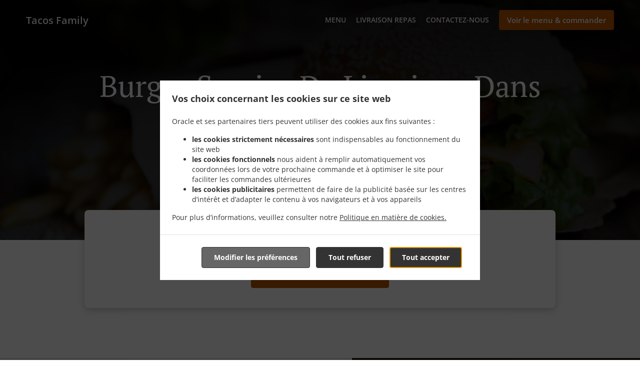

--- FILE ---
content_type: text/html; charset=utf-8
request_url: https://www.tacosfamily.fr/burger-service-de-livraison-reiningue
body_size: 33174
content:
<!DOCTYPE html><html lang="fr"><head><meta name="glfDetectUserAgent" value="User" /><meta http-equiv="Content-Type" content="text/html; charset=UTF-8"><meta charset="utf-8"><meta name="viewport" content="width=device-width, initial-scale=1.0, maximum-scale=1.0, user-scalable=0"><meta name="language" content="fr"><meta name="description" content="Commande en ligne à partir de Tacos Family. Burger Service de livraison à Reiningue. Nos plats appétissants sont préparés avec soin et ingrédients frais. Allez directement à notre menu en ligne et passez votre commande. Vous le recevrez à votre porte en un rien de temps."><meta name="keywords" content="reiningue, burger service de livraison, commande en ligne, burger, fast food, tacos, sandwichs, salades"><meta property="og:title" content="Burger Service de livraison - Reiningue - Tacos Family"><meta property="og:type" content="website"><meta property="og:url" content="https://www.tacosfamily.fr/burger-service-de-livraison-reiningue"><meta property="og:image" content="https://www.fbgcdn.com/pictures/93f1cf7a-785a-4881-a37f-4bc5d82a8487.jpg"><meta property="og:description" content="Commande en ligne à partir de Tacos Family. Burger Service de livraison à Reiningue. Nos plats appétissants sont préparés avec soin et ingrédients frais. Allez directement à notre menu en ligne et passez votre commande. Vous le recevrez à votre porte en un rien de temps."><meta property="og:site_name" content="Tacos Family"><meta name="twitter:card" content="summary_large_image"><meta property="twitter:domain" content="tacosfamily.fr"><meta property="twitter:url" content="https://www.tacosfamily.fr/burger-service-de-livraison-reiningue"><meta name="twitter:title" content="Burger Service de livraison - Reiningue - Tacos Family"><meta name="twitter:description" content="Commande en ligne à partir de Tacos Family. Burger Service de livraison à Reiningue. Nos plats appétissants sont préparés avec soin et ingrédients frais. Allez directement à notre menu en ligne et passez votre commande. Vous le recevrez à votre porte en un rien de temps."><meta name="twitter:image" content="https://www.fbgcdn.com/pictures/93f1cf7a-785a-4881-a37f-4bc5d82a8487.jpg"><title>Burger Service de livraison - Reiningue - Tacos Family</title><link rel="preload" href="https://www.fbgcdn.com/pictures/93f1cf7a-785a-4881-a37f-4bc5d82a8487.jpg" as="image"><link rel="icon shortcut" href="https://www.fbgcdn.com/websites/img/ico-32.png"><script>!function(){const e=function(e){if(e.href&&0===e.href.indexOf("https://fonts.googleapis.com"))return!0},n=document.getElementsByTagName("head")[0],t=n.insertBefore;n.insertBefore=function(o,f){e(o)||t.call(n,o,f)};const o=n.appendChild;n.appendChild=function(t){e(t)||o.call(n,t)}}();</script><script>window.checkPageSpeedCrawler=window.checkPageSpeedCrawler||function(){var e=document.querySelector('meta[name="glfDetectUserAgent"]')?document.querySelector('meta[name="glfDetectUserAgent"]').getAttribute("value"):"";return navigator.userAgent.indexOf("Speed Insights")>0||e.indexOf("Chrome-Lighthouse")>0||e.indexOf("Googlebot")>0};</script><style>@font-face{font-family:'Open Sans';font-style:normal;font-weight:300;font-display:swap;src:url('https://www.fbgcdn.com/websites/fonts/open-sans-v34-vietnamese_latin-ext_latin_hebrew_greek-ext_greek_cyrillic-ext_cyrillic-300.eot');src:local(''),url('https://www.fbgcdn.com/websites/fonts/open-sans-v34-vietnamese_latin-ext_latin_hebrew_greek-ext_greek_cyrillic-ext_cyrillic-300.eot?#iefix') format('embedded-opentype'),url('https://www.fbgcdn.com/websites/fonts/open-sans-v34-vietnamese_latin-ext_latin_hebrew_greek-ext_greek_cyrillic-ext_cyrillic-300.woff2') format('woff2'),url('https://www.fbgcdn.com/websites/fonts/open-sans-v34-vietnamese_latin-ext_latin_hebrew_greek-ext_greek_cyrillic-ext_cyrillic-300.woff') format('woff'),url('https://www.fbgcdn.com/websites/fonts/open-sans-v34-vietnamese_latin-ext_latin_hebrew_greek-ext_greek_cyrillic-ext_cyrillic-300.ttf') format('truetype'),url('https://www.fbgcdn.com/websites/fonts/open-sans-v34-vietnamese_latin-ext_latin_hebrew_greek-ext_greek_cyrillic-ext_cyrillic-300.svg#OpenSans') format('svg')}@font-face{font-family:'Open Sans';font-style:normal;font-weight:400;font-display:swap;src:url('https://www.fbgcdn.com/websites/fonts/open-sans-v34-vietnamese_latin-ext_latin_hebrew_greek-ext_greek_cyrillic-ext_cyrillic-regular.eot');src:local(''),url('https://www.fbgcdn.com/websites/fonts/open-sans-v34-vietnamese_latin-ext_latin_hebrew_greek-ext_greek_cyrillic-ext_cyrillic-regular.eot?#iefix') format('embedded-opentype'),url('https://www.fbgcdn.com/websites/fonts/open-sans-v34-vietnamese_latin-ext_latin_hebrew_greek-ext_greek_cyrillic-ext_cyrillic-regular.woff2') format('woff2'),url('https://www.fbgcdn.com/websites/fonts/open-sans-v34-vietnamese_latin-ext_latin_hebrew_greek-ext_greek_cyrillic-ext_cyrillic-regular.woff') format('woff'),url('https://www.fbgcdn.com/websites/fonts/open-sans-v34-vietnamese_latin-ext_latin_hebrew_greek-ext_greek_cyrillic-ext_cyrillic-regular.ttf') format('truetype'),url('https://www.fbgcdn.com/websites/fonts/open-sans-v34-vietnamese_latin-ext_latin_hebrew_greek-ext_greek_cyrillic-ext_cyrillic-regular.svg#OpenSans') format('svg')}@font-face{font-family:'Open Sans';font-style:normal;font-weight:600;font-display:swap;src:url('https://www.fbgcdn.com/websites/fonts/open-sans-v34-vietnamese_latin-ext_latin_hebrew_greek-ext_greek_cyrillic-ext_cyrillic-600.eot');src:local(''),url('https://www.fbgcdn.com/websites/fonts/open-sans-v34-vietnamese_latin-ext_latin_hebrew_greek-ext_greek_cyrillic-ext_cyrillic-600.eot?#iefix') format('embedded-opentype'),url('https://www.fbgcdn.com/websites/fonts/open-sans-v34-vietnamese_latin-ext_latin_hebrew_greek-ext_greek_cyrillic-ext_cyrillic-600.woff2') format('woff2'),url('https://www.fbgcdn.com/websites/fonts/open-sans-v34-vietnamese_latin-ext_latin_hebrew_greek-ext_greek_cyrillic-ext_cyrillic-600.woff') format('woff'),url('https://www.fbgcdn.com/websites/fonts/open-sans-v34-vietnamese_latin-ext_latin_hebrew_greek-ext_greek_cyrillic-ext_cyrillic-600.ttf') format('truetype'),url('https://www.fbgcdn.com/websites/fonts/open-sans-v34-vietnamese_latin-ext_latin_hebrew_greek-ext_greek_cyrillic-ext_cyrillic-600.svg#OpenSans') format('svg')}@font-face{font-family:'Open Sans';font-style:normal;font-weight:700;font-display:swap;src:url('https://www.fbgcdn.com/websites/fonts/open-sans-v34-vietnamese_latin-ext_latin_hebrew_greek-ext_greek_cyrillic-ext_cyrillic-700.eot');src:local(''),url('https://www.fbgcdn.com/websites/fonts/open-sans-v34-vietnamese_latin-ext_latin_hebrew_greek-ext_greek_cyrillic-ext_cyrillic-700.eot?#iefix') format('embedded-opentype'),url('https://www.fbgcdn.com/websites/fonts/open-sans-v34-vietnamese_latin-ext_latin_hebrew_greek-ext_greek_cyrillic-ext_cyrillic-700.woff2') format('woff2'),url('https://www.fbgcdn.com/websites/fonts/open-sans-v34-vietnamese_latin-ext_latin_hebrew_greek-ext_greek_cyrillic-ext_cyrillic-700.woff') format('woff'),url('https://www.fbgcdn.com/websites/fonts/open-sans-v34-vietnamese_latin-ext_latin_hebrew_greek-ext_greek_cyrillic-ext_cyrillic-700.ttf') format('truetype'),url('https://www.fbgcdn.com/websites/fonts/open-sans-v34-vietnamese_latin-ext_latin_hebrew_greek-ext_greek_cyrillic-ext_cyrillic-700.svg#OpenSans') format('svg')}@font-face{font-family:'Open Sans';font-style:italic;font-weight:400;font-display:swap;src:url('https://www.fbgcdn.com/websites/fonts/open-sans-v34-vietnamese_latin-ext_latin_hebrew_greek-ext_greek_cyrillic-ext_cyrillic-italic.eot');src:local(''),url('https://www.fbgcdn.com/websites/fonts/open-sans-v34-vietnamese_latin-ext_latin_hebrew_greek-ext_greek_cyrillic-ext_cyrillic-italic.eot?#iefix') format('embedded-opentype'),url('https://www.fbgcdn.com/websites/fonts/open-sans-v34-vietnamese_latin-ext_latin_hebrew_greek-ext_greek_cyrillic-ext_cyrillic-italic.woff2') format('woff2'),url('https://www.fbgcdn.com/websites/fonts/open-sans-v34-vietnamese_latin-ext_latin_hebrew_greek-ext_greek_cyrillic-ext_cyrillic-italic.woff') format('woff'),url('https://www.fbgcdn.com/websites/fonts/open-sans-v34-vietnamese_latin-ext_latin_hebrew_greek-ext_greek_cyrillic-ext_cyrillic-italic.ttf') format('truetype'),url('https://www.fbgcdn.com/websites/fonts/open-sans-v34-vietnamese_latin-ext_latin_hebrew_greek-ext_greek_cyrillic-ext_cyrillic-italic.svg#OpenSans') format('svg')}@font-face{font-family:'Open Sans';src:url('https://www.fbgcdn.com/websites/fonts/OpenSans-BoldItalic.eot');src:local(''),url('https://www.fbgcdn.com/websites/fonts/OpenSans-BoldItalic.eot?#iefix') format('embedded-opentype'),url('https://www.fbgcdn.com/websites/fonts/OpenSans-BoldItalic.woff2') format('woff2'),url('https://www.fbgcdn.com/websites/fonts/OpenSans-BoldItalic.woff') format('woff'),url('https://www.fbgcdn.com/websites/fonts/OpenSans-BoldItalic.ttf') format('truetype'),url('https://www.fbgcdn.com/websites/fonts/OpenSans-BoldItalic.svg#OpenSans-BoldItalic') format('svg');font-weight:bold;font-style:italic;font-display:swap}@font-face{font-family:'PT Serif';font-style:normal;font-weight:300;font-display:swap;src:url('https://www.fbgcdn.com/websites/fonts/pt-serif-v17-latin-ext_latin_cyrillic-ext_cyrillic-regular.eot');src:local(''),url('https://www.fbgcdn.com/websites/fonts/pt-serif-v17-latin-ext_latin_cyrillic-ext_cyrillic-regular.eot?#iefix') format('embedded-opentype'),url('https://www.fbgcdn.com/websites/fonts/pt-serif-v17-latin-ext_latin_cyrillic-ext_cyrillic-regular.woff2') format('woff2'),url('https://www.fbgcdn.com/websites/fonts/pt-serif-v17-latin-ext_latin_cyrillic-ext_cyrillic-regular.woff') format('woff'),url('https://www.fbgcdn.com/websites/fonts/pt-serif-v17-latin-ext_latin_cyrillic-ext_cyrillic-regular.ttf') format('truetype'),url('https://www.fbgcdn.com/websites/fonts/pt-serif-v17-latin-ext_latin_cyrillic-ext_cyrillic-regular.svg#PTSerif') format('svg')}@font-face{font-family:'PT Serif';font-style:normal;font-weight:400;font-display:swap;src:url('https://www.fbgcdn.com/websites/fonts/pt-serif-v17-latin-ext_latin_cyrillic-ext_cyrillic-regular.eot');src:local(''),url('https://www.fbgcdn.com/websites/fonts/pt-serif-v17-latin-ext_latin_cyrillic-ext_cyrillic-regular.eot?#iefix') format('embedded-opentype'),url('https://www.fbgcdn.com/websites/fonts/pt-serif-v17-latin-ext_latin_cyrillic-ext_cyrillic-regular.woff2') format('woff2'),url('https://www.fbgcdn.com/websites/fonts/pt-serif-v17-latin-ext_latin_cyrillic-ext_cyrillic-regular.woff') format('woff'),url('https://www.fbgcdn.com/websites/fonts/pt-serif-v17-latin-ext_latin_cyrillic-ext_cyrillic-regular.ttf') format('truetype'),url('https://www.fbgcdn.com/websites/fonts/pt-serif-v17-latin-ext_latin_cyrillic-ext_cyrillic-regular.svg#PTSerif') format('svg')}@font-face{font-family:'PT Serif';font-style:normal;font-weight:600;font-display:swap;src:url('https://www.fbgcdn.com/websites/fonts/pt-serif-v17-latin-ext_latin_cyrillic-ext_cyrillic-700.eot');src:local(''),url('https://www.fbgcdn.com/websites/fonts/pt-serif-v17-latin-ext_latin_cyrillic-ext_cyrillic-700.eot?#iefix') format('embedded-opentype'),url('https://www.fbgcdn.com/websites/fonts/pt-serif-v17-latin-ext_latin_cyrillic-ext_cyrillic-700.woff2') format('woff2'),url('https://www.fbgcdn.com/websites/fonts/pt-serif-v17-latin-ext_latin_cyrillic-ext_cyrillic-700.woff') format('woff'),url('https://www.fbgcdn.com/websites/fonts/pt-serif-v17-latin-ext_latin_cyrillic-ext_cyrillic-700.ttf') format('truetype'),url('https://www.fbgcdn.com/websites/fonts/pt-serif-v17-latin-ext_latin_cyrillic-ext_cyrillic-700.svg#PTSerif') format('svg')}@font-face{font-family:'PT Serif';font-style:normal;font-weight:700;font-display:swap;src:url('https://www.fbgcdn.com/websites/fonts/pt-serif-v17-latin-ext_latin_cyrillic-ext_cyrillic-700.eot');src:local(''),url('https://www.fbgcdn.com/websites/fonts/pt-serif-v17-latin-ext_latin_cyrillic-ext_cyrillic-700.eot?#iefix') format('embedded-opentype'),url('https://www.fbgcdn.com/websites/fonts/pt-serif-v17-latin-ext_latin_cyrillic-ext_cyrillic-700.woff2') format('woff2'),url('https://www.fbgcdn.com/websites/fonts/pt-serif-v17-latin-ext_latin_cyrillic-ext_cyrillic-700.woff') format('woff'),url('https://www.fbgcdn.com/websites/fonts/pt-serif-v17-latin-ext_latin_cyrillic-ext_cyrillic-700.ttf') format('truetype'),url('https://www.fbgcdn.com/websites/fonts/pt-serif-v17-latin-ext_latin_cyrillic-ext_cyrillic-700.svg#PTSerif') format('svg')}@font-face{font-family:'PT Serif';font-style:italic;font-weight:400;font-display:swap;src:url('https://www.fbgcdn.com/websites/fonts/pt-serif-v17-latin-ext_latin_cyrillic-ext_cyrillic-italic.eot');src:local(''),url('https://www.fbgcdn.com/websites/fonts/pt-serif-v17-latin-ext_latin_cyrillic-ext_cyrillic-italic.eot?#iefix') format('embedded-opentype'),url('https://www.fbgcdn.com/websites/fonts/pt-serif-v17-latin-ext_latin_cyrillic-ext_cyrillic-italic.woff2') format('woff2'),url('https://www.fbgcdn.com/websites/fonts/pt-serif-v17-latin-ext_latin_cyrillic-ext_cyrillic-italic.woff') format('woff'),url('https://www.fbgcdn.com/websites/fonts/pt-serif-v17-latin-ext_latin_cyrillic-ext_cyrillic-italic.ttf') format('truetype'),url('https://www.fbgcdn.com/websites/fonts/pt-serif-v17-latin-ext_latin_cyrillic-ext_cyrillic-italic.svg#PTSerif') format('svg')}@font-face{font-family:'PT Serif';font-style:italic;font-weight:700;font-display:swap;src:url('https://www.fbgcdn.com/websites/fonts/pt-serif-v17-latin-ext_latin_cyrillic-ext_cyrillic-700italic.eot');src:local(''),url('https://www.fbgcdn.com/websites/fonts/pt-serif-v17-latin-ext_latin_cyrillic-ext_cyrillic-700italic.eot?#iefix') format('embedded-opentype'),url('https://www.fbgcdn.com/websites/fonts/pt-serif-v17-latin-ext_latin_cyrillic-ext_cyrillic-700italic.woff2') format('woff2'),url('https://www.fbgcdn.com/websites/fonts/pt-serif-v17-latin-ext_latin_cyrillic-ext_cyrillic-700italic.woff') format('woff'),url('https://www.fbgcdn.com/websites/fonts/pt-serif-v17-latin-ext_latin_cyrillic-ext_cyrillic-700italic.ttf') format('truetype'),url('https://www.fbgcdn.com/websites/fonts/pt-serif-v17-latin-ext_latin_cyrillic-ext_cyrillic-700italic.svg#PTSerif') format('svg')}/*! normalize.css v4.1.1 | MIT License | github.com/necolas/normalize.css */html{font-family:sans-serif;-ms-text-size-adjust:100%;-webkit-text-size-adjust:100%}body{margin:0}article,aside,details,figcaption,figure,footer,header,main,menu,nav,section,summary{display:block}audio,canvas,progress,video{display:inline-block}audio:not([controls]){display:none;height:0}progress{vertical-align:baseline}template,[hidden]{display:none}a{background-color:transparent;-webkit-text-decoration-skip:objects}a:active,a:hover{outline-width:0}abbr[title]{border-bottom:none;text-decoration:underline;-webkit-text-decoration:underline dotted;text-decoration:underline dotted}b,strong{font-weight:inherit}b,strong{font-weight:bolder}dfn{font-style:italic}h1{font-size:2em;margin:.67em 0}mark{background-color:#ff0;color:#000}small{font-size:80%}sub,sup{font-size:75%;line-height:0;position:relative;vertical-align:baseline}sub{bottom:-0.25em}sup{top:-0.5em}img{border-style:none}svg:not(:root){overflow:hidden}code,kbd,pre,samp{font-family:monospace, monospace;font-size:1em}figure{margin:1em 40px}hr{-webkit-box-sizing:content-box;box-sizing:content-box;height:0;overflow:visible}button,input,select,textarea{font:inherit;margin:0}optgroup{font-weight:bold}button,input{overflow:visible}button,select{text-transform:none}button,html [type="button"],[type="reset"],[type="submit"]{-webkit-appearance:button}button::-moz-focus-inner,[type="button"]::-moz-focus-inner,[type="reset"]::-moz-focus-inner,[type="submit"]::-moz-focus-inner{border-style:none;padding:0}button:-moz-focusring,[type="button"]:-moz-focusring,[type="reset"]:-moz-focusring,[type="submit"]:-moz-focusring{outline:1px dotted ButtonText}fieldset{border:1px solid #c0c0c0;margin:0 2px;padding:.35em .625em .75em}legend{-webkit-box-sizing:border-box;box-sizing:border-box;color:inherit;display:table;max-width:100%;padding:0;white-space:normal}textarea{overflow:auto}[type="checkbox"],[type="radio"]{-webkit-box-sizing:border-box;box-sizing:border-box;padding:0}[type="number"]::-webkit-inner-spin-button,[type="number"]::-webkit-outer-spin-button{height:auto}[type="search"]{-webkit-appearance:textfield;outline-offset:-2px}[type="search"]::-webkit-search-cancel-button,[type="search"]::-webkit-search-decoration{-webkit-appearance:none}::-webkit-input-placeholder{color:inherit;opacity:.54}::-webkit-file-upload-button{-webkit-appearance:button;font:inherit}body,div,p,span,section,header,nav,footer,a,ul,li,svg{-webkit-box-sizing:border-box;box-sizing:border-box}body:focus,div:focus,p:focus,span:focus,section:focus,header:focus,nav:focus,footer:focus,a:focus,ul:focus,li:focus,svg:focus{outline:2px solid #528FCC}body{font-family:"Open Sans",sans-serif;font-size:16px;color:#4D4D4D;background-color:#fff}h1,h2,h3,h4{font-family:"PT Serif",serif;text-align:center}h1{font-size:40px;font-weight:bold;text-transform:capitalize}h2{font-size:32px;font-weight:normal}hr{display:block;width:80px;height:3px;background-color:#BD5902;border:none;margin:30px auto 40px}@media (min-width: 1024px){hr{margin:30px auto 60px}}section{margin:80px 24px;background-color:#fff}section h1{margin:0}section h2{color:#4d4d4d;margin:0;line-height:1em;text-transform:capitalize;word-wrap:break-word}@media (min-width: 1024px){section{margin:100px auto;max-width:942px}section:first-of-type:not(.real-time){margin-top:100px}section h2{font-size:40px}}.d-none{display:none}.d-flex{display:-webkit-box !important;display:-ms-flexbox !important;display:flex !important}.flex-column{-webkit-box-orient:vertical;-webkit-box-direction:normal;-ms-flex-direction:column;flex-direction:column}.ml-auto{margin-left:auto !important}.mt-auto{margin-top:auto !important}.mt-0{margin-top:0 !important}.w-100{width:100% !important}.pr-2{padding-right:.5rem !important}.pt-2{padding-top:.5rem !important}.pt-3{padding-top:1rem !important}.pl-2{padding-left:.5rem !important}.pl-4{padding-left:1rem !important}.separator{width:100%;border-top:solid 1px #e6e6e6;margin:.75rem 0}.cta-button{padding:12.5px;-webkit-box-sizing:border-box;box-sizing:border-box;background-color:#BD5902;border:1px solid #BD5902;border-radius:4px;color:#fff;font-size:15px;font-weight:600;line-height:15px;text-align:center;cursor:pointer;-webkit-user-select:none;-moz-user-select:none;-ms-user-select:none;user-select:none;text-decoration:none !important;margin:3px}.cta-button:hover{background-color:#a94f02}.cta-button:active{-webkit-transform:translateY(1px);transform:translateY(1px)}.cta-button:focus{border-color:#ffffff !important;z-index:9}.cta-button.neutral{background-color:#ffffff;color:#4d4d4d;border:1px solid #16151380}.cta-button.neutral:hover{background-color:#fafafa}.cta-button.reservation{background-color:#3e617d;border:1px solid #3e617d}.cta-button.reservation:hover{background-color:#37566f}.center-text{text-align:center}.cookie-consent-manager-backdrop{position:fixed;display:-webkit-box;display:-ms-flexbox;display:flex;-ms-flex-line-pack:center;align-content:center;-webkit-box-pack:center;-ms-flex-pack:center;justify-content:center;-ms-flex-wrap:wrap;flex-wrap:wrap;-webkit-box-orient:horizontal;-webkit-box-direction:normal;-ms-flex-direction:row;flex-direction:row;width:100%;height:100%;z-index:9999}.body-overflow-hidden{overflow:hidden}.cookie-consent-manager-backdrop{background:rgba(0,0,0,0.7)}.cookie-consent-manager-display-none{display:none !important}.cookie-consent-manager-body{width:640px;min-height:200px;background:white;color:#333333}@media (max-width: 1024px){.cookie-consent-manager-body{position:fixed;width:100%;bottom:0}}.cookie-consent-manager-description{margin:24px}.cookie-consent-manager-description>h3{font-family:"Open Sans",sans-serif;font-style:normal;font-weight:700;font-size:18px;line-height:24px;text-align:left;margin-bottom:24px}.cookie-consent-manager-description>p,li{font-family:"Open Sans",sans-serif;font-style:normal;font-weight:400;font-size:14px;line-height:20px}.cookie-consent-manager-actions{display:-webkit-box;display:-ms-flexbox;display:flex;-webkit-box-orient:horizontal;-webkit-box-direction:reverse;-ms-flex-direction:row-reverse;flex-direction:row-reverse;-ms-flex-wrap:wrap;flex-wrap:wrap;margin:24px}@media (max-width: 1024px){.cookie-consent-manager-actions{-webkit-box-orient:vertical;-webkit-box-direction:reverse;-ms-flex-direction:column-reverse;flex-direction:column-reverse}}.cookie-consent-manager-separator{display:block;margin:24px 0;width:100%;height:1px;background-color:#e1e1e1;border:none}.cookie-consent-manager-button{background:#FFFFFF;-webkit-box-shadow:0 1px 1px rgba(0,0,0,0);box-shadow:0 1px 1px rgba(0,0,0,0);border:1px solid #333333;border-radius:4px;padding:10px 24px;font-family:"Open Sans",sans-serif;font-style:normal;font-weight:700;font-size:14px;line-height:20px;cursor:pointer}.cookie-consent-manager-accessibility:focus-visible{outline:3px solid #2a71dc !important}.cookie-consent-manager-button-confirm-all{background-color:#666666;color:white}.cookie-consent-manager-button-reject{margin-right:12px}@media (max-width: 1024px){.cookie-consent-manager-button-reject{margin-right:0;margin-bottom:8px}}.cookie-consent-manager-button-approve{margin-right:12px;background:#333333;color:#FFFFFF;line-height:20px}@media (max-width: 1024px){.cookie-consent-manager-button-approve{margin-right:0;margin-bottom:8px}}.cookie-consent-manager-options{padding-left:24px;padding-right:24px;max-height:463px;overflow:auto}.cookie-consent-manager-option{background:#F5F5F5}.cookie-consent-manager-option-header{font-family:"Open Sans",sans-serif;font-style:normal;font-weight:700;font-size:14px;line-height:24px;display:-webkit-box;display:-ms-flexbox;display:flex;margin-bottom:8px}.cookie-consent-manager-option-header p{margin-top:12px;margin-right:12px;margin-left:8px}.cookie-consent-manager-option-header p:first-child{margin-right:0;margin-left:12px;cursor:pointer}.cookie-consent-manager-option-header>.cookie-consent-manager-option-description>.option-icon::after{content:'\02795'}.cookie-consent-manager-option-header>.cookie-consent-manager-option-description>.option-icon.active::after{content:'\02796'}.cookie-consent-manager-option-description{display:-webkit-box;display:-ms-flexbox;display:flex}.cookie-consent-manager-option-body>p{margin-top:0;font-size:14px;margin-left:39px;margin-right:24px;font-family:"Open Sans",sans-serif;line-height:20px}.cookie-consent-manager-option-body{display:none;padding-bottom:24px;margin-bottom:8px}.cookie-consent-manager-option-body ul{margin-top:0;margin-left:16px}.cookie-consent-manager-toggle{-ms-flex-item-align:center;align-self:center;margin-left:auto;margin-right:16px}.cookie-consent-manager-switch{position:relative;display:inline-block;width:38px;height:20px}.cookie-consent-manager-switch input{opacity:0;width:0;height:0}.cookie-consent-manager-slider{position:absolute;cursor:pointer;top:0;left:0;right:0;bottom:0;background-color:#ccc;-webkit-transition:.4s;transition:.4s}.cookie-consent-manager-slider:before{position:absolute;content:"";height:16px;width:16px;left:2px;bottom:2px;background-color:white;-webkit-transition:.4s;transition:.4s}.cookie-consent-manager-description>p #read-policy,.cookie-consent-manager-description>p #change-options{text-decoration:underline;font-weight:700;cursor:pointer;color:#333333}.cookie-consent-manager-description>p #read-policy{font-weight:400}.cookie-consent-manager-option-body>p #view-required-cookies-link,.cookie-consent-manager-option-body>p #view-functional-cookies-link,.cookie-consent-manager-option-body>p #view-advertising-cookies-link{text-decoration:underline;font-weight:400;cursor:pointer}input:checked+.cookie-consent-manager-slider{background-color:#528FCC}input:disabled+.cookie-consent-manager-slider{opacity:.5}input:focus+.cookie-consent-manager-slider{-webkit-box-shadow:0 0 1px #528FCC;box-shadow:0 0 1px #528FCC}input:checked+.cookie-consent-manager-slider:before{-webkit-transform:translateX(18px);transform:translateX(18px)}.cookie-consent-manager-slider.round{border-radius:34px}.cookie-consent-manager-slider.round:before{border-radius:50%}.wrapper{width:100%;overflow:hidden}.hidden{position:absolute;left:-10000px;top:auto;height:0;overflow:hidden}.hidden-screen-reader{position:absolute;left:-10000px;top:auto;overflow:hidden}.display-none{display:none !important}@media (min-width: 1024px){.wrapper-boxed{background-image:url("https://www.fbgcdn.com/websites/img/background.jpg");background-repeat:repeat}.wrapper-boxed>.wrapper{width:1024px;margin:0 auto;-webkit-box-shadow:0 0 10px rgba(0,0,0,0.08);box-shadow:0 0 10px rgba(0,0,0,0.08);background-color:#fff}.wrapper-boxed .nav-announcement-container{width:1024px;margin:0 auto}.wrapper-boxed .nav-header-container{width:1024px;margin:0 auto}.wrapper-boxed .nav-header{margin:0 auto}.wrapper-boxed section.disclaimer-container{margin-top:150px}}.nav-container{position:fixed;top:0;left:0;right:0;color:#fff;z-index:3}.nav-announcement-container{background-color:#EF4E4B;-webkit-transition:-webkit-transform .3s ease-out;transition:-webkit-transform .3s ease-out;transition:transform .3s ease-out;transition:transform .3s ease-out, -webkit-transform .3s ease-out}.nav-announcement{padding:0 16px;margin:0 auto;display:-webkit-box;display:-ms-flexbox;display:flex;-webkit-box-orient:horizontal;-webkit-box-direction:normal;-ms-flex-direction:row;flex-direction:row;gap:16px;font-size:12px;font-weight:400;line-height:16px}@media (min-width: 1024px){.nav-announcement{max-width:942px;padding:0}}.nav-announcement .nav-announcement-message{margin:16px 0;-webkit-box-flex:1;-ms-flex:1;flex:1}.nav-announcement .nav-announcement-message .nav-announcement-name{display:-webkit-box;display:-ms-flexbox;display:flex;-webkit-box-orient:horizontal;-webkit-box-direction:normal;-ms-flex-direction:row;flex-direction:row;gap:16px;-webkit-box-align:center;-ms-flex-align:center;align-items:center;font-size:24px;font-weight:400;line-height:26px;text-align:left}.nav-announcement .nav-announcement-message .nav-announcement-name>svg{fill:#fff;width:32px;height:32px;-webkit-box-flex:0;-ms-flex:0 0 32px;flex:0 0 32px}.nav-announcement .nav-announcement-message .nav-announcement-description{margin-left:48px;margin-top:8px}.nav-announcement .nav-announcement-message .nav-announcement-description p{margin:0}.nav-announcement .nav-announcement-close{background-color:rgba(0,0,0,0.1);display:-webkit-box;display:-ms-flexbox;display:flex;-webkit-box-align:center;-ms-flex-align:center;align-items:center;cursor:pointer}.nav-announcement .nav-announcement-close>svg{width:16px;height:16px;fill:#A13532;fill:rgba(0,0,0,0.3);margin:16px}.nav-announcement .nav-announcement-close:hover{background-color:rgba(0,0,0,0.13)}.nav-announcement .nav-announcement-close:hover>svg{fill:rgba(0,0,0,0.4)}.nav-announcement-placeholder{background-color:#371A0D;-webkit-transition:max-height .2s ease-out;transition:max-height .2s ease-out}.nav-header-container{background-color:transparent;font-size:14px;-webkit-transition:background-color .3s ease-out;transition:background-color .3s ease-out}@media (min-width: 1024px){.nav-header-container{padding:0 50px}}.nav-header-container.active{background-color:#371A0D}.nav-header{display:-webkit-box;display:-ms-flexbox;display:flex;position:relative;-webkit-box-align:center;-ms-flex-align:center;align-items:center;padding:16px;font-size:14px;margin:0 auto}.nav-header .nav-header-icon>svg{height:28px;fill:#fff;margin-right:10px;vertical-align:middle}.nav-header .nav-header-name{font-weight:600;text-decoration:none;color:#fff;white-space:nowrap;overflow:hidden;display:block;text-overflow:ellipsis;padding-right:20px}.nav-header .nav-header-menu{padding:20px 16px;margin:-20px -16px;-webkit-box-flex:1;-ms-flex-positive:1;flex-grow:1}.nav-header .nav-header-menu>svg{fill:#fff;vertical-align:middle;cursor:pointer}.nav-header .nav-header-menu .nav-open-menu{width:26px;height:17px;float:right}.nav-header .nav-header-menu .nav-hide-menu{display:none;width:20px;height:19px;float:right}.nav-header .nav-header-menu.active>.nav-open-menu{display:none}.nav-header .nav-header-menu.active>.nav-hide-menu{display:block}@media (min-width: 1024px){.nav-header{max-width:1300px;padding:18px 0;-ms-flex-wrap:wrap;flex-wrap:wrap}.nav-header .nav-header-name{font-size:20px;max-width:510px;-ms-flex-negative:0;flex-shrink:0;padding-right:0;padding-left:2px}.nav-header .nav-header-icon>svg{height:40px}.nav-header .nav-header-menu{-webkit-box-flex:1;-ms-flex-positive:1;flex-grow:1;-ms-flex-negative:1;flex-shrink:1;padding:0;margin:0;overflow:hidden}.nav-header .nav-header-menu>.nav-open-menu,.nav-header .nav-header-menu>.nav-hide-menu{display:none !important}}.nav-expanded-menu{visibility:hidden;opacity:0;-webkit-transition:visibility 0s linear .4s,opacity .4s ease-out;transition:visibility 0s linear .4s,opacity .4s ease-out;position:absolute;left:0;right:0;top:100%;background-color:#371A0D;-webkit-box-shadow:0 1px 3px rgba(0,0,0,0.15);box-shadow:0 1px 3px rgba(0,0,0,0.15);max-height:calc(100vh - 60px);overflow:auto}.nav-expanded-menu .cta-button{display:block;padding:10px;font-weight:600;font-size:15px;line-height:20px;padding:9px 15px;margin:0px 10px}@media (min-width: 1024px){.nav-expanded-menu .cta-button{white-space:normal;-webkit-box-align:center;-ms-flex-align:center;align-items:center;display:-webkit-box;display:-ms-flexbox;display:flex}}.nav-header-menu.active>.nav-expanded-menu{visibility:visible;opacity:1;-webkit-transition:visibility 0s linear 0s,opacity .4s ease-out;transition:visibility 0s linear 0s,opacity .4s ease-out}.nav-expanded-menu>ul{margin:0;padding:0}.nav-expanded-menu>ul>li{list-style-type:none;text-align:center}.nav-expanded-menu>ul>li.nav-cta{display:none}@media (min-width: 1024px){.nav-expanded-menu>ul>li.nav-cta{display:-webkit-box;display:-ms-flexbox;display:flex;-webkit-box-orient:horizontal;-webkit-box-direction:normal;-ms-flex-direction:row;flex-direction:row;padding:15px;-webkit-box-pack:center;-ms-flex-pack:center;justify-content:center}}.nav-expanded-menu>ul>li>a{display:block;padding:15px;color:rgba(255,255,255,0.6);font-size:14px;font-weight:600;text-transform:uppercase;text-decoration:none;line-height:1em}.nav-expanded-menu>ul>li>a:hover,.nav-expanded-menu>ul>li>a:focus,.nav-expanded-menu>ul>li>a:visited{color:rgba(255,255,255,0.6);text-decoration:none}@media (min-width: 1024px){.nav-expanded-menu{visibility:visible;opacity:1;position:static;background-color:transparent;-webkit-box-shadow:none;box-shadow:none;-webkit-transition:none;transition:none}.nav-expanded-menu>ul{display:-webkit-box;display:-ms-flexbox;display:flex;-webkit-box-align:center;-ms-flex-align:center;align-items:center;-webkit-box-pack:end;-ms-flex-pack:end;justify-content:flex-end}.nav-expanded-menu>ul>li{padding:0;margin:0 10px;text-overflow:ellipsis;white-space:nowrap;-ms-flex-negative:1;flex-shrink:1;max-width:30%}.nav-expanded-menu>ul>li.nav-cta{padding:2px 2px 2px 0px;max-width:40%}.nav-expanded-menu>ul>li.nav-cta :last-child{margin-right:0}.nav-expanded-menu>ul>li.nav-cta :first-child{margin-left:0}.nav-expanded-menu>ul>li:first-of-type{margin-left:0}.nav-expanded-menu>ul>li:last-of-type{-ms-flex-negative:0;flex-shrink:0;-webkit-box-flex:0;-ms-flex-positive:0;flex-grow:0;margin-right:0;border-radius:3px;display:-webkit-box;display:-ms-flexbox;display:flex}.nav-expanded-menu>ul>li>a,.nav-expanded-menu>ul>li>a:visited{display:inline;padding:0;color:#fff;-webkit-transition:color .3s ease-out;transition:color .3s ease-out}.nav-expanded-menu>ul>li>a:hover,.nav-expanded-menu>ul>li>a:focus{color:#NaNNaNNaN}}.staging-container.legal-page{margin-bottom:75px}.staging{min-height:50vh;-webkit-box-sizing:border-box;box-sizing:border-box;padding-top:70px;background-color:#000;position:relative;z-index:1;display:-webkit-box;display:-ms-flexbox;display:flex;-webkit-box-orient:vertical;-webkit-box-direction:normal;-ms-flex-direction:column;flex-direction:column;-webkit-box-pack:center;-ms-flex-pack:center;justify-content:center;-webkit-box-align:center;-ms-flex-align:center;align-items:center}.staging .staging-logo{display:block;text-align:center}.staging .staging-logo>svg{height:100px}.staging>h3{padding:10px;font-family:"Open Sans",sans-serif;background-color:rgba(0,0,0,0.5);color:#ccc;margin:auto 0 0 0;font-size:14px;font-weight:bold}.staging>h3>svg{display:none;width:13px;height:9px;fill:#ccc;margin:0 20px}.simple-page .staging{min-height:255px}@media (min-width: 1024px){.staging{height:640px}.staging .staging-logo>svg{height:150px}.staging>h3{font-size:16px;padding:20px}.staging>h3>svg{display:inline-block}.simple-page .staging{height:480px}}.staging-background{content:"";background-size:cover;background-position:center;top:0;left:0;bottom:0;right:0;position:absolute;z-index:-1}.staging-background:after{content:"";height:100%;position:absolute;top:0;left:0;right:0;background:-webkit-gradient(linear, left top, left bottom, from(rgba(0,0,0,0.75)), to(rgba(0,0,0,0.4)));background:linear-gradient(180deg, rgba(0,0,0,0.75) 0%, rgba(0,0,0,0.4) 100%)}.simple-page .staging-background:after{background:-webkit-gradient(linear, left top, left bottom, from(rgba(0,0,0,0.9)), to(rgba(0,0,0,0.7)));background:linear-gradient(180deg, rgba(0,0,0,0.9) 0%, rgba(0,0,0,0.7) 100%)}.staging-headlines{overflow:hidden;-webkit-box-flex:1;-ms-flex-positive:1;flex-grow:1;display:-webkit-box;display:-ms-flexbox;display:flex;-webkit-box-orient:vertical;-webkit-box-direction:normal;-ms-flex-direction:column;flex-direction:column;-webkit-box-pack:center;-ms-flex-pack:center;justify-content:center;margin-bottom:60px}.staging-headlines>h1{font-size:40px;font-weight:bold;color:#fff;padding:0 15px;margin:0;word-wrap:break-word}.staging-headlines>h2{font-family:"Open Sans",sans-serif;font-size:16px;font-weight:400;text-transform:uppercase;margin-top:20px;padding:0 15px;color:#fff}.simple-page .staging-headlines>h1{font-weight:normal;font-style:normal}.simple-page .staging-headlines>h2{font-size:22px;font-weight:400}@media (min-width: 1024px){.staging-headlines{max-width:942px}.staging-headlines>h1{font-size:60px}.staging-headlines>h2{font-size:24px}}.real-time{display:-webkit-box;display:-ms-flexbox;display:flex;-webkit-box-orient:vertical;-webkit-box-direction:normal;-ms-flex-direction:column;flex-direction:column;position:relative;background-color:#fff;padding:32px;-webkit-box-sizing:border-box;box-sizing:border-box;-webkit-box-shadow:0 4px 14px 0 rgba(0,0,0,0.2);box-shadow:0 4px 14px 0 rgba(0,0,0,0.2);border-radius:8px;z-index:1;margin-top:-60px}@media (min-width: 1024px){.real-time{margin-top:-60px;padding:40px;max-width:942px}}.real-time .real-time-header{font-weight:400;font-family:"PT Serif",serif;font-size:16px;line-height:20px;margin-bottom:24px}@media (min-width: 1024px){.real-time .real-time-header{font-size:18px;line-height:32px}}.real-time .real-time-button{position:relative;color:#4D4D4D;font-size:18px;line-height:32px;text-align:center}@media (min-width: 1024px){.real-time .real-time-button{-webkit-box-flex:1;-ms-flex-positive:1;flex-grow:1}.real-time .real-time-button>p{margin:0 0 20px;font-size:24px}}.real-time-buttons{display:-webkit-box;display:-ms-flexbox;display:flex;-webkit-box-pack:center;-ms-flex-pack:center;justify-content:center;-webkit-box-orient:horizontal;-webkit-box-direction:normal;-ms-flex-direction:row;flex-direction:row;-ms-flex-wrap:wrap;flex-wrap:wrap}.real-time-buttons .cta-button{font-size:15px;line-height:20px;padding:9px 15px;min-width:180px;height:50px;display:-webkit-box;display:-ms-flexbox;display:flex;-webkit-box-pack:center;-ms-flex-pack:center;justify-content:center;-webkit-box-align:center;-ms-flex-align:center;align-items:center;margin:6px 8px}@media (min-width: 1024px){.real-time-buttons .cta-button{height:60px;margin:0px 15px;font-size:18px;line-height:24px;min-width:210px;padding:17px 19px}}.isvg-circle-hang{-webkit-filter:drop-shadow(0 3px 14px rgba(0,0,0,0.25));filter:drop-shadow(0 3px 14px rgba(0,0,0,0.25))}.opening-hours-wrapper{display:-webkit-box;display:-ms-flexbox;display:flex;-webkit-box-pack:center;-ms-flex-pack:center;justify-content:center}.opening-hours{display:-webkit-box;display:-ms-flexbox;display:flex;-webkit-box-pack:center;-ms-flex-pack:center;justify-content:center;-webkit-box-orient:vertical;-webkit-box-direction:normal;-ms-flex-direction:column;flex-direction:column;gap:30px}.opening-hours .message,.opening-hours .hours{border:1px solid #16151380;border-radius:8px}.opening-hours .message{font-size:14px;font-weight:600;line-height:20px;text-align:center;color:#4D4D4D;padding:15px 23px}.opening-hours .message.red{color:#ffffff;border:1px solid #EF4E4B;background-color:#EF4E4B}.opening-hours .message>div{margin-top:16px}.opening-hours .hours{padding:23px;color:#4D4D4D;font-size:14px;font-weight:400;line-height:20px;display:-webkit-box;display:-ms-flexbox;display:flex;-webkit-box-orient:vertical;-webkit-box-direction:normal;-ms-flex-direction:column;flex-direction:column;gap:12px}@media (min-width: 1024px){.opening-hours .hours{font-size:16px;line-height:24px}}.opening-hours .hours .entry{display:-webkit-box;display:-ms-flexbox;display:flex;gap:12px;-webkit-box-align:center;-ms-flex-align:center;align-items:center}.opening-hours .hours .entry>div:first-of-type{-webkit-box-flex:1;-ms-flex-positive:1;flex-grow:1}.opening-hours .hours .entry>div:last-of-type{white-space:nowrap}@media (min-width: 1024px){.opening-hours .hours .entry{gap:32px}}.opening-hours .hours .entry-seperator{margin:12px 0;width:100%;height:1px;background-color:#16151380}.opening-hours .hours .entry-title{display:-webkit-box;display:-ms-flexbox;display:flex;gap:8px;font-weight:600;-webkit-box-align:center;-ms-flex-align:center;align-items:center}.opening-hours .hours .entry-title svg{width:24px;height:24px;fill:#4D4D4D}.gallery .gallery-description{text-align:center;margin-block:1em}.gallery .horizontal-list-container{width:100%;height:165px;overflow:hidden;display:-webkit-box;display:-ms-flexbox;display:flex;-webkit-box-pack:center;-ms-flex-pack:center;justify-content:center}.gallery .horizontal-list{height:200px;overflow:scroll;overflow-y:hidden;white-space:nowrap;display:-webkit-box;display:-ms-flexbox;display:flex;position:relative;gap:15px;-webkit-box-pack:start;-ms-flex-pack:start;justify-content:flex-start}.gallery .horizontal-list .entry{width:220px;height:165px;-ms-flex-negative:0;flex-shrink:0;position:relative;border-radius:4px;overflow:hidden}@media (hover:hover){.gallery .horizontal-list .entry>div{bottom:-50px !important}.gallery .horizontal-list .entry:hover img{-webkit-transform:scale(1.15);transform:scale(1.15)}.gallery .horizontal-list .entry:hover>div{bottom:0 !important}}.gallery .horizontal-list .entry img{width:220px;height:165px;-webkit-transition:-webkit-transform .35s ease;transition:-webkit-transform .35s ease;transition:transform .35s ease;transition:transform .35s ease, -webkit-transform .35s ease}.gallery .horizontal-list .entry>div{position:absolute;height:30px;bottom:0;left:0;right:0;text-align:center;color:#4D4D4D;font-size:13px;font-weight:700;padding:0 15px;line-height:30px;background-color:rgba(255,255,255,0.8);overflow:hidden;text-overflow:ellipsis;white-space:nowrap;-webkit-transition:bottom .35s ease;transition:bottom .35s ease}.gallery .horizontal-list .entry .gallery-image:focus img{outline:2px solid #528FCC;outline-offset:-2px}@media (min-width: 1024px){.gallery .horizontal-list-container{height:auto;overflow:auto;margin:60px 0 -30px 0}.gallery .horizontal-list{height:auto;overflow:auto;white-space:normal;-ms-flex-wrap:wrap;flex-wrap:wrap;max-width:942px;margin:0 auto;gap:30px;-webkit-box-pack:center;-ms-flex-pack:center;justify-content:center}.gallery .horizontal-list .entry{width:290px;height:220px}.gallery .horizontal-list .entry img{width:290px;height:220px}.gallery .horizontal-list .entry>div{height:50px;font-size:16px;padding:0 20px;line-height:50px}}.gallery .horizontal-list-overlay{width:18px;background:red;position:sticky;top:0;bottom:0;-ms-flex-negative:0;flex-shrink:0;z-index:1}.gallery .horizontal-list-overlay.left{left:0;margin-right:-15px;background:-webkit-gradient(linear, right top, left top, from(rgba(255,255,255,0)), to(#fff));background:linear-gradient(-90deg, rgba(255,255,255,0) 0%, #fff 100%)}.gallery .horizontal-list-overlay.right{right:0;margin-left:-15px;background:-webkit-gradient(linear, left top, right top, from(rgba(255,255,255,0)), to(#fff));background:linear-gradient(90deg, rgba(255,255,255,0) 0%, #fff 100%)}@media (min-width: 1024px){.gallery .horizontal-list-overlay{display:none}}.certificates .entry-container{display:-webkit-box;display:-ms-flexbox;display:flex;-ms-flex-wrap:wrap;flex-wrap:wrap;-webkit-box-pack:center;-ms-flex-pack:center;justify-content:center;gap:29px;margin:0 auto}.certificates .entry-container .entry{max-width:100%;border:1px solid #D9D9D9;border-radius:4px;-webkit-transition:border .4s ease-out,-webkit-box-shadow .4s ease-out;transition:border .4s ease-out,-webkit-box-shadow .4s ease-out;transition:border .4s ease-out,box-shadow .4s ease-out;transition:border .4s ease-out,box-shadow .4s ease-out,-webkit-box-shadow .4s ease-out;padding:31px 23px;text-align:center;color:#4D4D4D;text-decoration:none}.certificates .entry-container .entry .entry-content{max-width:100%;width:279px;overflow:hidden}@media (min-width: 1024px){.certificates .entry-container .entry .entry-content{width:165px;max-width:100%}}.certificates .entry-container .entry .entry-content svg{width:45px;height:45px;fill:#CCCCCC;margin-bottom:14px}.certificates .entry-container .entry .entry-content .entry-header{font-size:12px;font-weight:700;line-height:20px}.certificates .entry-container .entry .entry-content .entry-description{font-size:10px;font-weight:400;line-height:16px;margin-top:8px}@media (hover:hover){.certificates .entry-container .entry:hover{-webkit-box-shadow:0 4px 16px 0 rgba(0,0,0,0.1);box-shadow:0 4px 16px 0 rgba(0,0,0,0.1);border:1px solid #371A0D}}.certificates .entry-container .entry .entry-popup-background{display:none;position:fixed;top:0;left:0;right:0;bottom:0;background-color:rgba(0,0,0,0.8);z-index:10}.certificates .entry-container .entry.popup .entry-popup-background{display:block}.certificates .entry-container .entry.popup .entry-popup{display:block}.certificates .entry-container .entry .entry-popup{display:none;position:fixed;top:30%;left:50%;-webkit-transform:translateX(-50%);transform:translateX(-50%);background-color:#371A0D;border-radius:4px;padding:25px 30px;color:#fff;font-size:16px;text-align:left;line-height:24px;font-weight:bold;z-index:15}.certificates .entry-container .entry .entry-popup .links{display:-webkit-box;display:-ms-flexbox;display:flex}.certificates .entry-container .entry .entry-popup .links>div:first-of-type{margin-right:20px}.certificates .entry-container .entry .entry-popup .links a{color:#FFF;font-size:14px;text-decoration:underline;font-weight:normal}.awards{display:-webkit-box;display:-ms-flexbox;display:flex;-webkit-box-pack:center;-ms-flex-pack:center;justify-content:center;-ms-flex-wrap:wrap;flex-wrap:wrap;gap:30px}.awards .entry{position:relative;border-radius:4px;overflow:hidden;width:327px}@media (min-width: 1024px){.awards .entry{width:456px}}.awards .entry img{display:block;width:100%}.awards .entry>div{position:absolute;height:30px;bottom:0;left:0;right:0;text-align:center;color:#4D4D4D;font-size:14px;font-weight:700;padding:0 15px;line-height:30px;background-color:rgba(255,255,255,0.8);overflow:hidden;text-overflow:ellipsis;white-space:nowrap;-webkit-transition:bottom .35s ease;transition:bottom .35s ease}@media (min-width: 1024px){.awards .entry>div{height:50px;font-size:16px;padding:0 20px;line-height:50px}}.announcement{position:relative;margin:80px 0;padding:0;background-color:#371A0D;text-align:center}.announcement .announcement-inner{padding:60px 24px}.announcement .announcement-inner svg{width:64px;height:64px;fill:#fff}.announcement .announcement-inner h2{font-size:20px;font-weight:400;line-height:28px;color:#fff;margin:32px 0}.announcement .announcement-inner>div{font-size:14px;font-weight:400;line-height:20px;color:#fff}.announcement .announcement-inner p:last-of-type{margin-bottom:0}@media (min-width: 1024px){.announcement{margin:100px 0;max-width:none}.announcement .announcement-inner{max-width:942px;margin:0 auto;padding:60px 0}.announcement .announcement-inner h2{font-size:32px;line-height:42px}.announcement .announcement-inner>div{font-size:16px;line-height:20px}}.external-links{text-align:center}.external-links p{padding-bottom:15px}.external-links .cta-button{max-width:100%;min-width:300px;height:50px;display:-webkit-inline-box;display:-ms-inline-flexbox;display:inline-flex;-webkit-box-pack:center;-ms-flex-pack:center;justify-content:center;-webkit-box-align:center;-ms-flex-align:center;align-items:center}.external-links .cta-button svg{opacity:.7;width:16px;height:16px;fill:#ffffff}.external-links .cta-button.neutral svg{fill:#4d4d4d}.external-links .cta-button .text{text-transform:uppercase;font-size:14px;font-weight:700;padding-left:16px}.jobs .email-link{margin:24px 0 12px 0;min-width:0}@media (min-width: 1024px){.jobs .email-link{margin:0 30px 0}}.jobs .email-link>span{display:block;color:#161513b3;font-size:10px;line-height:16px;text-align:left;margin-bottom:5px}@media (min-width: 1024px){.jobs .email-link>span{font-size:12px}}.jobs .email-link>a{display:block;color:#136FD2;font-size:12px;text-decoration:none;line-height:16px}@media (min-width: 1024px){.jobs .email-link>a{font-size:14px}}.jobs .email-link>a:hover{text-decoration:underline}.jobs .email-link>a>span{display:block;word-break:break-all}.jobs .entry{padding:30px 24px;border:1px solid #D9D9D9;border-radius:4px;margin-bottom:30px}.jobs .entry p{margin-top:10px;margin-bottom:5px}.jobs .entry .entry-header{display:-webkit-box;display:-ms-flexbox;display:flex;-webkit-box-orient:vertical;-webkit-box-direction:normal;-ms-flex-direction:column;flex-direction:column}@media (min-width: 1024px){.jobs .entry .entry-header{-webkit-box-orient:horizontal;-webkit-box-direction:normal;-ms-flex-direction:row;flex-direction:row}}.jobs .entry .entry-header>div:first-of-type{-webkit-box-flex:1;-ms-flex-positive:1;flex-grow:1;-ms-flex-negative:0;flex-shrink:0}.jobs .entry .entry-header>div:first-of-type>h3{font-size:20px;font-weight:700;line-height:26px;text-align:left;margin:0 0 4px;color:#4D4D4D}@media (min-width: 1024px){.jobs .entry .entry-header>div:first-of-type>h3{font-size:24px}}.jobs .entry .entry-header>div:first-of-type>span{font-size:10px;font-weight:400;line-height:16px;text-align:left;color:#161513b3}@media (min-width: 1024px){.jobs .entry .entry-header>div:first-of-type>span{font-size:12px}}.jobs .entry .entry-title{font-size:12px;font-weight:600;line-height:16px;color:#4D4D4D;margin:20px 0 12px}@media (min-width: 1024px){.jobs .entry .entry-title{font-size:14px;line-height:20px}}.jobs .entry .entry-title+div{font-size:12px;font-weight:400;line-height:16px;color:#4D4D4D}@media (min-width: 1024px){.jobs .entry .entry-title+div{font-size:14px;line-height:20px}}.jobs .entry .entry-title+div b,.jobs .entry .entry-title+div strong{font-weight:600}.jobs .entry .cta-button{display:-webkit-inline-box;display:-ms-inline-flexbox;display:inline-flex;-webkit-box-pack:center;-ms-flex-pack:center;justify-content:center;-webkit-box-align:center;-ms-flex-align:center;align-items:center;padding:12px;margin:0px}@media (min-width: 1024px){.jobs .entry .cta-button{-ms-flex-item-align:start;align-self:flex-start}}.jobs .entry .cta-button svg{width:16px;height:16px;fill:#4D4D4D}.jobs .entry .cta-button.neutral svg{fill:#4d4d4d}.jobs .entry .cta-button .text{font-size:14px;font-weight:600;line-height:16px;padding-right:8px}.social-media .social-media-description{font-size:16px;font-weight:400;line-height:20px;text-align:center;margin-bottom:24px}.social-media .entry-container{display:-webkit-box;display:-ms-flexbox;display:flex;-ms-flex-wrap:wrap;flex-wrap:wrap;-webkit-box-pack:center;-ms-flex-pack:center;justify-content:center;-webkit-box-align:center;-ms-flex-align:center;align-items:center;gap:24px 30px;margin:0 auto}.social-media .entry-container .entry{width:132px;height:110px;display:-webkit-box;display:-ms-flexbox;display:flex;-webkit-box-pack:center;-ms-flex-pack:center;justify-content:center;-webkit-box-align:center;-ms-flex-align:center;align-items:center;border:1px solid #16151380;border-radius:4px;-webkit-transition:border .4s ease-out,-webkit-box-shadow .4s ease-out;transition:border .4s ease-out,-webkit-box-shadow .4s ease-out;transition:border .4s ease-out,box-shadow .4s ease-out;transition:border .4s ease-out,box-shadow .4s ease-out,-webkit-box-shadow .4s ease-out}.social-media .entry-container .entry svg{height:40px;width:40px;fill:#371A0D}@media (hover:hover){.social-media .entry-container .entry:hover{-webkit-box-shadow:0 4px 16px 0 rgba(0,0,0,0.1);box-shadow:0 4px 16px 0 rgba(0,0,0,0.1);border:1px solid #371A0D}}.review-portals .entry-container{display:-webkit-box;display:-ms-flexbox;display:flex;-ms-flex-wrap:wrap;flex-wrap:wrap;-webkit-box-pack:center;-ms-flex-pack:center;justify-content:center;-webkit-box-align:center;-ms-flex-align:center;align-items:center;gap:24px 30px;margin:0 auto}.review-portals .entry-container .entry{width:213px;height:213px;display:-webkit-box;display:-ms-flexbox;display:flex;-webkit-box-pack:center;-ms-flex-pack:center;justify-content:center;-webkit-box-align:center;-ms-flex-align:center;align-items:center;border:1px solid #D9D9D9;border-radius:4px;-webkit-transition:border .4s ease-out,-webkit-box-shadow .4s ease-out;transition:border .4s ease-out,-webkit-box-shadow .4s ease-out;transition:border .4s ease-out,box-shadow .4s ease-out;transition:border .4s ease-out,box-shadow .4s ease-out,-webkit-box-shadow .4s ease-out}.review-portals .entry-container .entry>div{width:145px;height:88px}@media (hover:hover){.review-portals .entry-container .entry:hover{-webkit-box-shadow:0 4px 16px 0 rgba(0,0,0,0.1);box-shadow:0 4px 16px 0 rgba(0,0,0,0.1);border:1px solid #371A0D}}@media (min-width: 1024px){.contact{padding:60px 40px;background-color:#FAFAFA;margin:100px 0;max-width:none}.contact .contact-wrapper{margin:0 auto;max-width:1300px}.contact .contact-wrapper>h2{text-align:left}.contact .contact-wrapper>hr{margin:30px 0 40px}}.contact .contact-container{display:-webkit-box;display:-ms-flexbox;display:flex;-webkit-box-orient:vertical;-webkit-box-direction:normal;-ms-flex-direction:column;flex-direction:column}@media (min-width: 1024px){.contact .contact-container{-webkit-box-orient:horizontal;-webkit-box-direction:normal;-ms-flex-direction:row;flex-direction:row}}.contact .contact-info{-webkit-box-flex:1;-ms-flex:1;flex:1;display:-webkit-box;display:-ms-flexbox;display:flex;-webkit-box-orient:vertical;-webkit-box-direction:normal;-ms-flex-direction:column;flex-direction:column}@media (min-width: 1024px){.contact .contact-info{padding-right:56px}}.contact .contact-info .info{-webkit-box-flex:0;-ms-flex:0;flex:0;margin-bottom:16px}.contact .contact-info .info .entry{display:-webkit-box;display:-ms-flexbox;display:flex;-webkit-box-align:center;-ms-flex-align:center;align-items:center;margin-bottom:16px}.contact .contact-info .info .entry span{font-size:16px;font-weight:400;line-height:20px;color:#4C4C4C}.contact .contact-info .info .entry span a{text-decoration:none;color:inherit;-webkit-transition:color .1s ease;transition:color .1s ease}.contact .contact-info .info .entry span a:hover{color:#BD5902}.contact .contact-info .info .entry svg{width:24px;height:24px;fill:#4C4C4C;margin-right:12px}.contact .contact-info .map-delivery{-webkit-box-flex:1;-ms-flex:1;flex:1;margin:0}@media (min-width: 1024px){.contact .contact-info .map-delivery .map-container{min-height:auto}}.contact .contact-form{-webkit-box-flex:1;-ms-flex:1;flex:1;background-color:#fff;border-radius:4px;-webkit-box-shadow:0 2px 10px 0 rgba(0,0,0,0.16);box-shadow:0 2px 10px 0 rgba(0,0,0,0.16);padding:24px;position:relative}@media (min-width: 1024px){.contact .contact-form{padding:40px 40px 46px}}.contact .contact-form .input-form{display:-webkit-box;display:-ms-flexbox;display:flex;-webkit-box-orient:vertical;-webkit-box-direction:normal;-ms-flex-direction:column;flex-direction:column;gap:18px}@media (min-width: 1024px){.contact .contact-form .input-form{gap:24px}}.contact .contact-form .input-form label{display:block;font-size:12px;line-height:14px;padding-bottom:8px;font-weight:700;color:#4D4D4D}@media (min-width: 1024px){.contact .contact-form .input-form label{font-size:14px;line-height:16px;padding-bottom:12px}}.contact .contact-form .input-form input,.contact .contact-form .input-form textarea{width:100%;font-size:12px;font-weight:400;line-height:14px;border:1px solid #16151380;border-radius:3px;padding:5px;display:block;-webkit-box-sizing:border-box;box-sizing:border-box}@media (min-width: 1024px){.contact .contact-form .input-form input,.contact .contact-form .input-form textarea{font-size:14px;line-height:16px;padding:11px}}.contact .contact-form .input-form input.error,.contact .contact-form .input-form textarea.error{border:1px solid #EF4E4B}.contact .contact-form .input-form input.success,.contact .contact-form .input-form textarea.success{border:1px solid #5ac15e}.contact .contact-form .input-form textarea{resize:none}.contact .contact-form .input-form .captcha{margin:4px auto;padding-left:1px;-webkit-transform:scale(.85);transform:scale(.85);-webkit-transform-origin:center center;transform-origin:center center}.contact .contact-form .input-form .captcha.error .h-captcha iframe{outline:1px solid #EF4E4B}.contact .contact-form .input-form .captcha.success .h-captcha iframe{outline:1px solid #5ac15e}.contact .contact-form .input-form .captcha .input-form-field-feedback{-webkit-transform:scale(1.17);transform:scale(1.17);-webkit-transform-origin:left;transform-origin:left;padding-top:3px}@media (min-width: 1024px){.contact .contact-form .input-form .captcha{-webkit-transform:initial;transform:initial;-webkit-transform-origin:initial;transform-origin:initial}.contact .contact-form .input-form .captcha .input-form-field-feedback{-webkit-transform:initial;transform:initial;-webkit-transform-origin:initial;transform-origin:initial;padding-top:0}}@media (min-width: 1024px){.contact .contact-form .input-form .cta-button{font-size:18px;line-height:21px;margin:0}}.whitelabel-app .whitelabel-app-container{display:-webkit-box;display:-ms-flexbox;display:flex;-webkit-box-orient:vertical;-webkit-box-direction:normal;-ms-flex-direction:column;flex-direction:column;padding:0;gap:40px;-webkit-box-align:center;-ms-flex-align:center;align-items:center;-webkit-box-pack:center;-ms-flex-pack:center;justify-content:center}@media (min-width: 1024px){.whitelabel-app .whitelabel-app-container{-webkit-box-orient:horizontal;-webkit-box-direction:normal;-ms-flex-direction:row;flex-direction:row;padding:40px 30px;border:1px solid #E6E6E6;border-radius:8px;gap:64px}}.whitelabel-app .whitelabel-app-description{-webkit-box-flex:1;-ms-flex:1;flex:1;font-size:16px;font-weight:400;line-height:20px;text-align:center}@media (min-width: 1024px){.whitelabel-app .whitelabel-app-description{text-align:left}}.whitelabel-app .whitelabel-app-description :first-child{margin-top:0}.whitelabel-app .whitelabel-app-description :last-child{margin-bottom:0}.whitelabel-app .whitelabel-app-links{-webkit-box-flex:0;-ms-flex:0;flex:0;display:-webkit-box;display:-ms-flexbox;display:flex;-webkit-box-orient:horizontal;-webkit-box-direction:normal;-ms-flex-direction:row;flex-direction:row;-ms-flex-wrap:wrap;flex-wrap:wrap;gap:30px;-webkit-box-align:center;-ms-flex-align:center;align-items:center;-webkit-box-pack:center;-ms-flex-pack:center;justify-content:center;padding:0}@media (min-width: 1024px){.whitelabel-app .whitelabel-app-links{padding:0 10px}}.whitelabel-app .store-icons{width:134px;height:40px}@media (min-width: 1024px){.whitelabel-app .store-icons{width:184px;height:54px}}.whitelabel-app .store-icons img{width:100%;height:100%}.input-form .field:has(.error) .input-form-field-feedback,.input-form .captcha.error .input-form-field-feedback{display:-webkit-box;display:-ms-flexbox;display:flex}.input-form .field:has(.error2) .input-form-field-feedback span:not(.message2),.input-form .captcha.error2 .input-form-field-feedback span:not(.message2){display:none}.input-form .field:not(:has(.error2)) .input-form-field-feedback span.message2,.input-form .captcha:not(.error2) .input-form-field-feedback span.message2{display:none}.input-form-field-feedback{font-size:12px;font-weight:400;line-height:16px;display:none;color:#EF4E4B;-webkit-box-align:center;-ms-flex-align:center;align-items:center;-webkit-box-pack:start;-ms-flex-pack:start;justify-content:flex-start;padding-top:4px}.input-form-field-feedback .icon-attention{width:14px;height:14px;fill:#EF4E4B;margin-right:5px}.input-form-feedback{font-size:12px;font-weight:700;line-height:14px;text-align:center;display:none;-webkit-box-pack:center;-ms-flex-pack:center;justify-content:center;-webkit-box-align:center;-ms-flex-align:center;align-items:center;padding-top:18px}@media (min-width: 1024px){.input-form-feedback{position:absolute;left:0;right:0;bottom:0;font-size:14px;line-height:46px}}.input-form-feedback.success{color:#5ac15e;display:-webkit-box;display:-ms-flexbox;display:flex}.input-form-feedback.error{color:#EF4E4B;display:-webkit-box;display:-ms-flexbox;display:flex}.input-form-feedback.success .icon-check,.input-form-feedback.error .icon-attention{display:block}.input-form-feedback svg{display:none;padding-right:8px}.input-form-feedback .icon-attention{width:24px;height:24px;fill:#EF4E4B}.input-form-feedback .icon-check{width:24px;height:24px;fill:#5ac15e}.map-delivery{display:-webkit-box;display:-ms-flexbox;display:flex;-ms-flex-wrap:wrap;flex-wrap:wrap;margin:40px 0}.map-delivery>.info{width:100%;-webkit-box-sizing:border-box;box-sizing:border-box;-ms-flex-negative:0;flex-shrink:0;-webkit-box-flex:1;-ms-flex-positive:1;flex-grow:1;-webkit-box-ordinal-group:2;-ms-flex-order:1;order:1;background-color:#371A0D;padding:40px 24px;color:#fff}.map-delivery>.info h2{color:#fff;font-size:32px;font-weight:400;margin:0;text-align:left}.map-delivery>.info h3{font-size:24px;font-weight:400;line-height:26px;margin:30px 0;text-align:left}.map-delivery>.info .message{font-size:14px;font-weight:400;line-height:18px}.map-delivery>.info hr{margin:30px 0}.map-delivery>.info .entry{font-size:14px;font-weight:400;line-height:18px;margin-top:10px;position:relative;padding-left:28px}.map-delivery>.info .entry>.zone-color{display:table;width:16px;height:16px;border-radius:50%;-webkit-box-shadow:0 0 0 1px rgba(255,255,255,0.9);box-shadow:0 0 0 1px rgba(255,255,255,0.9);position:absolute;left:0;top:1px}.map-delivery .map-container{z-index:0;-ms-flex-negative:0;flex-shrink:0;-webkit-box-flex:1;-ms-flex-positive:1;flex-grow:1;-webkit-box-ordinal-group:3;-ms-flex-order:2;order:2;width:100%;height:350px;position:relative}.map-delivery .map-container .leaflet-control-layers-selector{display:none}.map-delivery .map-container .leaflet-control-layers-selector+span{cursor:pointer}.map-delivery .map-container input[type=radio]:checked+span{font-weight:bold}.map-delivery .map-container .leaflet-control-custom{margin:0 !important}.map-delivery .map-container .leaflet-marker-icon{-webkit-filter:hue-rotate(150deg);filter:hue-rotate(150deg)}@media (min-width: 1024px){.map-delivery{margin:100px 0;-ms-flex-wrap:nowrap;flex-wrap:nowrap;max-width:none}.map-delivery>.map-container{height:auto;min-height:560px;-webkit-box-ordinal-group:2;-ms-flex-order:1;order:1;-ms-flex-preferred-size:55%;flex-basis:55%}.map-delivery>.info{-webkit-box-ordinal-group:3;-ms-flex-order:2;order:2;-ms-flex-preferred-size:45%;flex-basis:45%;padding:60px 50px}.map-delivery>.info h2{font-size:40px}.map-delivery>.info .message{font-size:16px;line-height:20px}.map-delivery>.info .entry{font-size:16px;line-height:20px}.map-delivery>.info .entry>.zone-color{width:18px;height:18px}.map-delivery>.info>.info-inner{max-width:500px}.wrapper-boxed .map-delivery>.info>.info-inner{width:auto}}.map{width:100%;height:100%}section.legal{font-size:15px;font-weight:400;margin-top:0px}section.legal h1{font-weight:400;font-style:normal}section.legal .legal-container{margin-top:60px}section.legal .legal-details{text-align:center;padding:40px 0;border-top:1px solid #e6e6e6;border-bottom:1px solid #e6e6e6;margin:60px 0}section.legal .legal-details strong{font-size:18px;font-weight:700}.disclaimer-container{padding:20px;background:-webkit-gradient(linear, left bottom, left top, from(#F5F5F5), to(#F5F5F5)),#FFFFFF;background:linear-gradient(0deg, #F5F5F5, #F5F5F5),#FFFFFF;border:1px solid #E0E0E0;-webkit-box-sizing:border-box;box-sizing:border-box;border-radius:4px;color:#666666;margin-bottom:40px}.disclaimer-container .disclaimer-title{font-size:16px;font-weight:600;margin:0px auto 20px}.disclaimer-container .disclaimer-content{font-size:13px;margin-bottom:0px}.disclaimer-container .disclaimer-content a{color:#666666}footer{padding:50px 16px 32px;background-color:#371A0D}footer>.footer-buttons{z-index:2;position:fixed;bottom:0;left:0;right:0;display:-webkit-box;display:-ms-flexbox;display:flex;-webkit-box-pack:center;-ms-flex-pack:center;justify-content:center;-webkit-transition:bottom .3s ease-out;transition:bottom .3s ease-out}footer>.footer-buttons.footer-buttons-hide{bottom:-100px}footer>.footer-buttons>.cta-button{border-radius:0;margin:0;width:100%;font-size:18px;line-height:24px;padding:17px 7px;display:-webkit-box;display:-ms-flexbox;display:flex;-webkit-box-pack:center;-ms-flex-pack:center;justify-content:center;-webkit-box-align:center;-ms-flex-align:center;align-items:center}footer>.footer-buttons>.cta-button:focus{-webkit-box-shadow:3px -3px #ffffff,3px 3px #ffffff,-3px -3px #ffffff,-3px 3px #ffffff;box-shadow:3px -3px #ffffff,3px 3px #ffffff,-3px -3px #ffffff,-3px 3px #ffffff}@media (min-width: 1024px){footer{margin:100px 0 0;padding:50px 50px 32px}footer>.footer-buttons{display:none}}.footer-links{display:-webkit-box;display:-ms-flexbox;display:flex;-webkit-box-orient:vertical;-webkit-box-direction:normal;-ms-flex-direction:column;flex-direction:column;gap:60px}.footer-links .footer-links-btn{display:none}@media (min-width: 1024px){.footer-links{max-width:1300px;-webkit-box-orient:horizontal;-webkit-box-direction:normal;-ms-flex-direction:row;flex-direction:row;-webkit-box-align:stretch;-ms-flex-align:stretch;align-items:stretch;margin:0 auto;-webkit-box-pack:justify;-ms-flex-pack:justify;justify-content:space-between}.footer-links .footer-links-btn{display:block}.footer-links .footer-links-btn :last-of-type.cta-button{margin:0 0 0 10px}.footer-links .footer-links-btn .cta-button{padding:9px 5px;width:220px;display:-webkit-box;display:-ms-flexbox;display:flex;-webkit-box-align:center;-ms-flex-align:center;align-items:center;-webkit-box-pack:center;-ms-flex-pack:center;justify-content:center;line-height:20px;margin:0 0 20px 10px}}.footer-language-selector{position:relative}.footer-language-selector svg{position:absolute;fill:#fff;width:14px;height:14px;top:8px;left:12px;opacity:.8}.footer-language-selector:after{position:absolute;right:16px;top:13px;content:'';pointer-events:none;border:4px solid transparent;border-top-color:#fff;opacity:.8}.footer-language-selector select{width:100%;min-width:220px;background-color:transparent;padding:5px 43px 5px 33px;border-radius:3px;border:solid 1px rgba(255,255,255,0.5);color:#fff;opacity:.8;font-size:13px;font-weight:600;line-height:18px;-webkit-appearance:none;-moz-appearance:none;appearance:none;cursor:pointer;outline:0}.footer-language-selector select:focus{outline:2px solid #fff}.footer-language-selector select option{background-color:#371A0D;font-size:14px}.footer-language-selector select::-ms-expand{display:none}@media (min-width: 1024px){.footer-language-selector{-webkit-box-flex:1;-ms-flex:1 1 285px;flex:1 1 285px}}.footer-language-selector>.footer-extra-links{margin:16px 0 0}.footer-language-selector>.footer-extra-links a,.footer-language-selector>.footer-extra-links a:visited{font-size:14px;font-weight:600;line-height:18px;opacity:.8}.footer-language-selector>.footer-extra-links span.footer-extra-links-separator{font-size:18px;font-weight:600;line-height:18px;opacity:.8;left:0}.footer-legal-links{text-align:center;padding:0;margin:0}.footer-legal-links li{display:block;padding:5px}.footer-legal-links a,.footer-legal-links a:visited{text-decoration:none;color:#fff;font-size:13px;opacity:.7;-webkit-transition:opacity .3s ease-out;transition:opacity .3s ease-out}.footer-legal-links a:hover,.footer-legal-links a:active,.footer-legal-links a:focus{opacity:1}@media (min-width: 1024px){.footer-legal-links{-webkit-box-ordinal-group:3;-ms-flex-order:2;order:2;-webkit-box-flex:1;-ms-flex-positive:1;flex-grow:1;text-align:left;margin:0 20px 0 20px}.footer-legal-links li{display:inline;white-space:nowrap;padding:0}.footer-legal-links li:before{content:". ";display:inline;color:#fff;opacity:.7;position:relative;bottom:3px}.footer-legal-links li:first-of-type:before{display:none}}@media (min-width: 1024px){.footer-main-links-container{-webkit-box-flex:1;-ms-flex:1 1 340px;flex:1 1 340px}.footer-main-links-container:has(.footer-main-links-contact){-webkit-box-flex:1;-ms-flex:1 1 285px;flex:1 1 285px}}.footer-main-links-container .footer-main-links-title{font-size:16px;font-weight:600;line-height:22px;color:#fff;margin-bottom:17px}.footer-main-links-container:has(.footer-main-links-contact) .footer-main-links-title{margin-bottom:30px}.footer-main-links-contact{padding:0;margin:0;display:-webkit-box;display:-ms-flexbox;display:flex;-webkit-box-orient:vertical;-webkit-box-direction:normal;-ms-flex-direction:column;flex-direction:column;gap:16px 0}.footer-main-links-contact div{display:-webkit-box;display:-ms-flexbox;display:flex}.footer-main-links-contact div svg{width:16px;height:16px;fill:rgba(255,255,255,0.8);margin-right:8px;-webkit-box-flex:0;-ms-flex:0 0 auto;flex:0 0 auto}.footer-main-links-contact div span{color:rgba(255,255,255,0.8);font-size:14px;font-weight:600;line-height:18px}.footer-main-links-contact div a,.footer-main-links-contact div a:visited{text-decoration:none;color:inherit;-webkit-transition:color .3s ease-out;transition:color .3s ease-out}.footer-main-links-contact div a:hover,.footer-main-links-contact div a:active,.footer-main-links-contact div a:focus{color:#fff}.footer-main-links{padding:0;margin:0;display:grid;grid-template-columns:1fr;gap:10px 12px}@media (min-width: 1024px){.footer-main-links{grid-template-columns:1fr 1fr}}.footer-main-links a,.footer-main-links a:visited{text-decoration:none;color:#fff;font-size:14px;font-weight:600;line-height:18px;opacity:.8;-webkit-transition:opacity .3s ease-out;transition:opacity .3s ease-out}.footer-main-links a:hover,.footer-main-links a:active,.footer-main-links a:focus{opacity:1}.footer-extra-links{text-align:justify;padding:0;margin:50px auto}.footer-extra-links span{display:inline;padding:0;text-align:left;line-height:25px}.footer-extra-links span.footer-extra-links-separator{display:inline;color:#fff;opacity:.6;position:relative;bottom:3px;font-size:10px;font-weight:400;line-height:14px;left:1px}.footer-extra-links span.footer-extra-links-separator:first-child,.footer-extra-links span.footer-extra-links-separator:last-child{display:none}.footer-extra-links a,.footer-extra-links a:visited{text-decoration:none;color:#fff;font-size:10px;font-weight:400;line-height:14px;opacity:.6;-webkit-transition:opacity .3s ease-out;transition:opacity .3s ease-out}.footer-extra-links a:hover,.footer-extra-links a:active,.footer-extra-links a:focus{opacity:1}.footer-extra-links #cookie-policy-changes{cursor:pointer}@media (min-width: 1024px){.footer-extra-links{max-width:1300px;margin:32px auto}}.footer-payment-methods{margin:30px 0 0 0;max-width:1300px;padding:20px;border-radius:8px;border:solid 1px rgba(255,255,255,0.2);background:rgba(0,0,0,0.3)}.footer-payment-methods>div:first-of-type{text-align:center;text-transform:uppercase;color:#fff;font-size:14px;font-weight:600;line-height:18px;margin-bottom:20px;opacity:.8}@media (min-width: 1024px){.footer-payment-methods{margin:35px auto 25px}}.footer-payment-methods-container{display:-webkit-box;display:-ms-flexbox;display:flex;-ms-flex-pack:distribute;justify-content:space-around;-ms-flex-wrap:wrap;flex-wrap:wrap;gap:10px}@media (min-width: 1024px){.footer-payment-methods-container{-webkit-box-pack:center;-ms-flex-pack:center;justify-content:center}}.footer-payment-methods-container>div{width:50px;height:35px;background-repeat:no-repeat;background-position:center;-ms-flex-negative:0;flex-shrink:0;-webkit-box-flex:0;-ms-flex-positive:0;flex-grow:0;display:-webkit-box;display:-ms-flexbox;display:flex;-webkit-box-align:center;-ms-flex-align:center;align-items:center}.footer-payment-methods-container>div img{background:white;border-radius:3px;-o-object-fit:contain;object-fit:contain;width:100%}.footer-branding{text-align:center;color:#fff;font-size:11px;margin-top:30px;margin-bottom:20px}.footer-branding img{opacity:.2}.footer-branding a{text-decoration:none;color:#fff}.footer-branding a:focus{outline:2px solid #528FCC}.footer-partner{color:#fff;margin:0 auto 60px;text-align:center;font-size:13px;line-height:18px}.footer-partner>div:first-of-type{opacity:.8;font-weight:600;padding-bottom:8px}.footer-partner>div:last-of-type{font-weight:400;opacity:.6}.footer-partner>a{opacity:.6;-webkit-transition:opacity .3s ease-out;transition:opacity .3s ease-out;text-decoration:none;color:#fff;height:32px;display:inline-block}.footer-partner>a img{height:100%}.footer-partner>a:hover{opacity:1}@media (min-width: 1024px){.footer-partner{max-width:1300px;margin:0 auto}}.menu-section h2{margin:0 24px}@media (max-width: 1024px){.menu-section{margin:80px 0}}@media (min-width: 1024px){.menu-container{border-radius:8px;-webkit-box-shadow:0 4px 20px 0 rgba(0,0,0,0.16);box-shadow:0 4px 20px 0 rgba(0,0,0,0.16);padding:32px}}.menu-container .menu-category{font-family:Arial;color:#4D4D4D;background-color:rgba(247,247,247,0.9);padding:12px 24px;margin-top:40px}@media (min-width: 1024px){.menu-container .menu-category{background-color:inherit;padding:0 0 12px;margin-top:60px;-webkit-box-shadow:inset 0 -1px 0 #16151380;box-shadow:inset 0 -1px 0 #16151380}}.menu-container .menu-category .menu-category-name{font-weight:700;text-transform:uppercase;font-size:16px}@media (min-width: 1024px){.menu-container .menu-category .menu-category-name{font-size:24px;line-height:32px}}.menu-container .menu-category .menu-category-description{font-size:14px;font-weight:400;margin-top:8px}@media (min-width: 1024px){.menu-container .menu-category .menu-category-description{line-height:18px;margin-top:2px}}.menu-container .menu-category:first-of-type{margin-top:0}.menu-container .menu-items-container{display:grid;grid-template-columns:1fr;gap:0 40px}@media (min-width: 1024px){.menu-container .menu-items-container{grid-template-columns:1fr 1fr}}.menu-container .menu-items-container .separator{width:100%;border-top:1px solid #16151380;margin:0}@media (max-width: 1024px){.menu-container .menu-items-container .menu-item-container:last-of-type .separator{display:none}}.menu-container .menu-items-container .menu-item{width:100%;height:100%}.menu-container .menu-items-container .menu-item>.d-flex{height:100%;padding:12px 24px}@media (min-width: 1024px){.menu-container .menu-items-container .menu-item>.d-flex{padding:16px 0}}.menu-container .menu-items-container .menu-item>.d-flex>picture{height:50px}@media (min-width: 1024px){.menu-container .menu-items-container .menu-item{page-break-inside:avoid;-webkit-column-break-inside:avoid;-moz-column-break-inside:avoid;break-inside:avoid-column}}.menu-container .menu-items-container .menu-item .menu-item-image{width:50px;height:50px;padding-right:12px;border-radius:4px}.menu-container .menu-items-container .menu-item .menu-item-name{color:#4d4d4d;font-family:Arial;font-size:14px;font-weight:700;line-height:20px;padding-bottom:4px}.menu-container .menu-items-container .menu-item .menu-item-name.no-wrap{white-space:nowrap}.menu-container .menu-items-container .menu-item .menu-item-name span{color:#999999;font-size:10px;font-weight:400}.menu-container .menu-items-container .menu-item .menu-item-name span.double-currency{color:#4d4d4d;font-size:14px;font-weight:400}.menu-container .menu-items-container .menu-item .menu-item-description{color:#4D4D4D;font-family:Arial;font-size:12px;font-weight:400;line-height:16px}.not-found-section-spacing{margin-bottom:4rem}.not-found-title{margin-top:10rem;font-weight:normal;font-style:normal;text-transform:none}.not-found-container{position:relative;left:50%;-webkit-transform:translateX(-50%);transform:translateX(-50%);margin-top:50px}.not-found-container .not-found-plate{width:100%;height:9rem;background-image:url("https://www.fbgcdn.com/websites/img/404.png");background-size:75%;background-position-x:center;background-repeat:no-repeat}.not-found-container .not-found-plate span{text-align:center;display:block;line-height:275px;text-shadow:.5px .9px 0 white;color:#dbdbdb;font-size:44px;font-weight:bold}.not-found-container .not-found-text{font-family:"PT Serif",serif;color:#666;font-size:28px;text-align:center}.not-found-container .not-found-button{text-transform:uppercase;width:auto;display:inline-block;margin-top:25px;padding:12.5px 25px;position:relative;left:50%;-webkit-transform:translateX(-50%);transform:translateX(-50%)}@media (min-width: 1024px){.not-found-container .not-found-plate{width:100%;height:19.5rem;background-image:url("https://www.fbgcdn.com/websites/img/404.png");background-size:75%;background-position-x:center;background-repeat:no-repeat;margin-bottom:2rem}.not-found-container .not-found-plate span{line-height:430px;font-size:88px;position:absolute;left:50%;-webkit-transform:translate(-50%, 0);transform:translate(-50%, 0)}}.app-store{width:141px;height:46px}.google-play{width:141px;height:46px}.mapBoxButtonsContainer{position:absolute;top:10px;right:10px;z-index:999}.mapBoxButtons{border:solid 2px rgba(150,150,150,0.3);border-radius:5px;display:-webkit-inline-box;display:-ms-inline-flexbox;display:inline-flex}.mapBoxButtons span{background-color:white;padding:8px !important;font-weight:bold;cursor:pointer;border-radius:5px;font-size:12px}.mapBoxButtons span.start{border-radius:5px 0 0 5px !important;border-right:solid 2px rgba(150,150,150,0.3);font-size:12px}.mapBoxButtons span.end{border-radius:0 5px 5px 0 !important;font-size:12px}.mapBoxButtons span.selected{background-color:#f0f0f0 !important}.mapBoxButtons span.selected{background-color:#fefefe}.leaflet-control-custom svg{width:20px;height:20px;padding-right:5px}@media (max-width: 1024px){.leaflet-control-attribution{display:none}}.leaflet-bottom.leaflet-right{display:-webkit-box;display:-ms-flexbox;display:flex}.leaflet-control-attribution.leaflet-control{margin:auto auto 7px auto !important}.promotions-list{display:-webkit-box;display:-ms-flexbox;display:flex;-ms-flex-wrap:wrap;flex-wrap:wrap;-webkit-box-pack:center;-ms-flex-pack:center;justify-content:center;gap:30px;margin:40px auto 0}@media (min-width: 1024px){.promotions-list{margin:60px auto 0}}.deal{width:327px;cursor:pointer;border-radius:4px;border:1px solid #16151380;overflow:hidden;-webkit-transition:-webkit-box-shadow .35s ease;transition:-webkit-box-shadow .35s ease;transition:box-shadow .35s ease;transition:box-shadow .35s ease, -webkit-box-shadow .35s ease}@media (min-width: 1024px){.deal{width:456px}}@media (hover:hover){.deal:hover{-webkit-box-shadow:0 4px 16px 0 rgba(0,0,0,0.1);box-shadow:0 4px 16px 0 rgba(0,0,0,0.1)}.deal:hover .deal-background .deal-img{-webkit-transform:scale(1.15);transform:scale(1.15)}}.deal-background{height:175px;width:100%;overflow:hidden}@media (min-width: 1024px){.deal-background{height:270px}}.deal-background .deal-img{height:100%;width:100%;background-position:center;background-repeat:no-repeat;background-size:cover;-webkit-transition:-webkit-transform .35s ease;transition:-webkit-transform .35s ease;transition:transform .35s ease;transition:transform .35s ease, -webkit-transform .35s ease}.deal-details{margin:24px 24px 17px}.deal-title{font-family:"PT Serif",serif;font-size:24px;font-weight:400;line-height:26px}@media (min-width: 1024px){.deal-title{font-size:20px}}.deal-description{font-size:14px;font-weight:400;line-height:20px;margin-top:24px}@media (min-width: 1024px){.deal-description{font-size:12px}}.deal-conditions{font-size:15px}.promo-widget .deal-button{margin-bottom:1.25rem;margin-right:1.25rem}.popup-with-external-content .popup-close{position:absolute;z-index:10;left:calc(50% + 440px);text-transform:uppercase;padding:10px;border-radius:3px;background-clip:padding-box;background-color:rgba(0,0,0,0.6);cursor:pointer}.popup-with-external-content .popup-close span{color:#fff;font-size:14px}.popup-with-external-content .popup-close svg{width:10px;height:10px;fill:#fff}.popup-with-external-content .popup-overlay{display:none;position:fixed;top:0;left:0;right:0;bottom:0;background-color:rgba(0,0,0,0.5);z-index:10}.popup-with-external-content .popup-button{-webkit-box-pack:center;-ms-flex-pack:center;justify-content:center}.popup-with-external-content .popup-content{display:none;position:fixed;top:0;left:50%;-webkit-transform:translateX(-50%);transform:translateX(-50%);background-color:#fff;border-radius:3px;color:#fff;width:810px;height:calc(100% - 80px);margin:30px auto 50px;z-index:15}.popup-with-external-content .popup-content iframe{border:none;width:100%;height:100%}.popup-with-external-content .popup-active .popup-content,.popup-with-external-content .popup-active .popup-overlay{display:block}@media (max-width: 1024px){.popup-with-external-content .popup-content{width:100%}.popup-with-external-content .popup-close{left:initial;right:0}}table{margin-left:39px;margin-right:24px;border-radius:4px;border-collapse:collapse;border:1px solid #CCCCCC}table thead tr{border-bottom:1px solid #CCCCCC}table thead tr th{text-align:left;text-transform:uppercase;color:#CCCCCC;font-size:10px;line-height:12px;font-weight:700;font-family:"Open Sans",sans-serif}table thead tr th p{margin-left:10px;margin-right:10px}table tbody tr{border-bottom:1px solid #CCCCCC}table tbody tr th{text-align:left;font-size:12px;line-height:16px;font-weight:400;font-family:"Open Sans",sans-serif}table tbody tr th p{margin-left:10px;margin-right:10px}table tbody tr:last-child{border-bottom:none}body{display:block !important}#swipebox-overlay{background:rgba(0,0,0,0.8) !important}#swipebox-prev,#swipebox-next,#swipebox-close{background-image:url("https://www.fbgcdn.com/websites/img/swipebox-icons.svg") !important}.ahead .cta-button{margin:24px 24px 32px}@media (max-width: 1024px){.ahead .cta-button{margin:16px 16px 24px;font-size:14px}}.ahead .ahead-item{display:grid;grid-template-columns:1fr;margin:40px auto;border:1px solid #16151380;border-radius:8px;overflow:hidden}@media (min-width: 1024px){.ahead .ahead-item{grid-template-columns:30fr 29fr;margin:60px auto}}@media (max-width: 1024px){.ahead .ahead-item{max-width:460px}}.ahead .ahead-item .ahead-background{height:20vh;width:100%;background-position:center;background-repeat:no-repeat;background-size:cover}@media (min-width: 1024px){.ahead .ahead-item .ahead-background{min-height:300px;height:100%}}.ahead .ahead-item .ahead-details{margin:auto;font-size:14px}@media (min-width: 1024px){.ahead .ahead-item .ahead-details{font-size:15px}}.ahead .ahead-item .ahead-details .ahead-description{margin:24px 16px 16px}@media (min-width: 1024px){.ahead .ahead-item .ahead-details .ahead-description{margin:32px 24px 24px}}.ahead .ahead-item .ahead-details p{margin:12px 0}.menu-item-price-sr-parent{position:relative}.menu-item-price-sr-parent .menu-item-price-sr{position:absolute;right:0;z-index:-99;white-space:nowrap !important;padding:0 !important;margin:0 !important;border:0 !important;clip:rect(0, 0, 0, 0) !important;color:transparent !important;background:transparent !important;font-size:10px;line-height:20px}.terms-header-no-data{display:none}
</style>
<script>(window.BOOMR_mq=window.BOOMR_mq||[]).push(["addVar",{"rua.upush":"false","rua.cpush":"false","rua.upre":"false","rua.cpre":"false","rua.uprl":"false","rua.cprl":"false","rua.cprf":"false","rua.trans":"","rua.cook":"false","rua.ims":"false","rua.ufprl":"false","rua.cfprl":"false","rua.isuxp":"false","rua.texp":"norulematch","rua.ceh":"false","rua.ueh":"false","rua.ieh.st":"0"}]);</script>
                              <script>!function(e){var n="https://s.go-mpulse.net/boomerang/";if("False"=="True")e.BOOMR_config=e.BOOMR_config||{},e.BOOMR_config.PageParams=e.BOOMR_config.PageParams||{},e.BOOMR_config.PageParams.pci=!0,n="https://s2.go-mpulse.net/boomerang/";if(window.BOOMR_API_key="ZJBHN-LNY5R-HQFKP-ZBNSE-ZB2EQ",function(){function e(){if(!o){var e=document.createElement("script");e.id="boomr-scr-as",e.src=window.BOOMR.url,e.async=!0,i.parentNode.appendChild(e),o=!0}}function t(e){o=!0;var n,t,a,r,d=document,O=window;if(window.BOOMR.snippetMethod=e?"if":"i",t=function(e,n){var t=d.createElement("script");t.id=n||"boomr-if-as",t.src=window.BOOMR.url,BOOMR_lstart=(new Date).getTime(),e=e||d.body,e.appendChild(t)},!window.addEventListener&&window.attachEvent&&navigator.userAgent.match(/MSIE [67]\./))return window.BOOMR.snippetMethod="s",void t(i.parentNode,"boomr-async");a=document.createElement("IFRAME"),a.src="about:blank",a.title="",a.role="presentation",a.loading="eager",r=(a.frameElement||a).style,r.width=0,r.height=0,r.border=0,r.display="none",i.parentNode.appendChild(a);try{O=a.contentWindow,d=O.document.open()}catch(_){n=document.domain,a.src="javascript:var d=document.open();d.domain='"+n+"';void(0);",O=a.contentWindow,d=O.document.open()}if(n)d._boomrl=function(){this.domain=n,t()},d.write("<bo"+"dy onload='document._boomrl();'>");else if(O._boomrl=function(){t()},O.addEventListener)O.addEventListener("load",O._boomrl,!1);else if(O.attachEvent)O.attachEvent("onload",O._boomrl);d.close()}function a(e){window.BOOMR_onload=e&&e.timeStamp||(new Date).getTime()}if(!window.BOOMR||!window.BOOMR.version&&!window.BOOMR.snippetExecuted){window.BOOMR=window.BOOMR||{},window.BOOMR.snippetStart=(new Date).getTime(),window.BOOMR.snippetExecuted=!0,window.BOOMR.snippetVersion=12,window.BOOMR.url=n+"ZJBHN-LNY5R-HQFKP-ZBNSE-ZB2EQ";var i=document.currentScript||document.getElementsByTagName("script")[0],o=!1,r=document.createElement("link");if(r.relList&&"function"==typeof r.relList.supports&&r.relList.supports("preload")&&"as"in r)window.BOOMR.snippetMethod="p",r.href=window.BOOMR.url,r.rel="preload",r.as="script",r.addEventListener("load",e),r.addEventListener("error",function(){t(!0)}),setTimeout(function(){if(!o)t(!0)},3e3),BOOMR_lstart=(new Date).getTime(),i.parentNode.appendChild(r);else t(!1);if(window.addEventListener)window.addEventListener("load",a,!1);else if(window.attachEvent)window.attachEvent("onload",a)}}(),"".length>0)if(e&&"performance"in e&&e.performance&&"function"==typeof e.performance.setResourceTimingBufferSize)e.performance.setResourceTimingBufferSize();!function(){if(BOOMR=e.BOOMR||{},BOOMR.plugins=BOOMR.plugins||{},!BOOMR.plugins.AK){var n=""=="true"?1:0,t="",a="cj2cihvyd4gja2l34xha-f-e636063fa-clientnsv4-s.akamaihd.net",i="false"=="true"?2:1,o={"ak.v":"39","ak.cp":"1439175","ak.ai":parseInt("917603",10),"ak.ol":"0","ak.cr":10,"ak.ipv":4,"ak.proto":"h2","ak.rid":"153700f","ak.r":39738,"ak.a2":n,"ak.m":"dscx","ak.n":"essl","ak.bpcip":"18.116.36.0","ak.cport":33918,"ak.gh":"184.30.43.144","ak.quicv":"","ak.tlsv":"tls1.3","ak.0rtt":"","ak.0rtt.ed":"","ak.csrc":"-","ak.acc":"","ak.t":"1769727438","ak.ak":"hOBiQwZUYzCg5VSAfCLimQ==scRIplOpbbDdYy67ooZxRFwSuvyFnB/43ckLEeBgsE4l4DIxNTgQtjcrca35IfmcGRXsAITeo3En31sKlm5cyVk8ZGWXrF/QOxaw+ZUAUnnnAt1EvZoDpHDja4EOXdQNDPFgaRNwaHUXRV8ms9RffPwr+IhRx7Uxh9LK7yGqxWf+ypmwCpPNpRjebRc5ZJjqSbO4Cj0MenCHU58RkhbvQRNYoWeuZD4ZfQCxsbJ/wXBT1UKleLdt0z6xtW0MGQlJAft5iO+jyU7cJPb4mTtfgWctr5GxTfg1mJ+XVj06nq6g8JzyZqKQyY1N0ZpdD+EDQLn/FAIe/BOXY6w65lWFhw574Ha8dgrxlo9ezaMuBvkXShaKHpRdS9B1FwHkbuHZ0zOLXwqrwDugZ5W7kLJlqVYzyX4ol/HQj5u9jev6S4Q=","ak.pv":"603","ak.dpoabenc":"","ak.tf":i};if(""!==t)o["ak.ruds"]=t;var r={i:!1,av:function(n){var t="http.initiator";if(n&&(!n[t]||"spa_hard"===n[t]))o["ak.feo"]=void 0!==e.aFeoApplied?1:0,BOOMR.addVar(o)},rv:function(){var e=["ak.bpcip","ak.cport","ak.cr","ak.csrc","ak.gh","ak.ipv","ak.m","ak.n","ak.ol","ak.proto","ak.quicv","ak.tlsv","ak.0rtt","ak.0rtt.ed","ak.r","ak.acc","ak.t","ak.tf"];BOOMR.removeVar(e)}};BOOMR.plugins.AK={akVars:o,akDNSPreFetchDomain:a,init:function(){if(!r.i){var e=BOOMR.subscribe;e("before_beacon",r.av,null,null),e("onbeacon",r.rv,null,null),r.i=!0}return this},is_complete:function(){return!0}}}}()}(window);</script></head><body class> <div class="cookie-consent-manager-backdrop cookie-consent-manager-display-none"> <div class="cookie-consent-manager-body" id="cookie-consent-manager-splashscreen"> <div class="cookie-consent-manager-description"> <h3>Vos choix concernant les cookies sur ce site web</h3> <p>Oracle et ses partenaires tiers peuvent utiliser des cookies aux fins suivantes :</p> <ul> <li><b> les cookies strictement nécessaires</b> sont indispensables au fonctionnement du site web</li> <li><b>les cookies fonctionnels</b> nous aident à remplir automatiquement vos coordonnées lors de votre prochaine commande et à optimiser le site pour faciliter les commandes ultérieures</li> <li><b>les cookies publicitaires</b> permettent de faire de la publicité basée sur les centres d’intérêt et d’adapter le contenu à vos navigateurs et à vos appareils</li> </ul> <p> Pour plus d’informations, veuillez consulter notre <a id="read-policy">Politique en matière de cookies.</a></p> </div> <hr class="cookie-consent-manager-separator" aria-hidden="true"> <div class="cookie-consent-manager-actions"> <button class="cookie-consent-manager-accessibility cookie-consent-manager-button cookie-consent-manager-button-approve tabbable" id="approve-all" tabindex="0">Tout accepter</button> <button class="cookie-consent-manager-accessibility cookie-consent-manager-button cookie-consent-manager-button-approve tabbable" id="reject-all" tabindex="0">Tout refuser</button> <button class="cookie-consent-manager-accessibility cookie-consent-manager-button cookie-consent-manager-button-confirm-all cookie-consent-manager-button-reject tabbable" id="change-options" tabindex="0">Modifier les préférences</button> </div> </div> <div class="cookie-consent-manager-body cookie-consent-manager-display-none" id="cookie-consent-manager-preferences"> <div class="cookie-consent-manager-description"> <h3>Préférences en matière de cookies</h3> </div> <div class="cookie-consent-manager-options"> <div class="cookie-consent-manager-option" id="required-option"> <div class="cookie-consent-manager-option-header"> <div class="cookie-consent-manager-option-description"> <p class="cookie-consent-manager-accessibility option-icon tabbable" tabindex="0"></p> <p>Nécessaire</p> </div> <div class="cookie-consent-manager-toggle"> <label class="cookie-consent-manager-accessibility cookie-consent-manager-switch tabbable" tabindex="0"> <input type="checkbox" disabled checked> <span class="cookie-consent-manager-slider round"></span> </label> </div> </div> <div class="cookie-consent-manager-option-body d-flex flex-column"> <p>Ces cookies sont essentiels pour vous permettre de naviguer dans l’application web du Responsable du traitement et d’utiliser ses fonctions, telles que l’accès aux zones sécurisées. Sans ces cookies, des services tels que les paniers d’achat ou la facturation électronique ne peuvent être fournis. <a id="view-required-cookies-link">Voir les cookies.</a></p> <table id="required-cookies-table" class="hidden"> <thead> <tr> <th> <p>Société</p><p> </p></th> <th> <p>Domaine</p> </th> </tr> </thead> <tbody> <tr> <th> <p><b>Akamai</b></p> </th> <th> <p>*.akamaihd.net, *.akstat.io, s.go-mpulse.net</p> </th> </tr> <tr> <th> <p><b>Oracle</b></p> </th> <th> <p>*.globalfoodsoft.com, *.restaurantlogin.com</p> </th> </tr> <tr> <th> <p><b>Stripe</b></p> </th> <th> <p>*.stripe.com</p> </th> </tr> <tr> <th> <p><b>Paypal</b></p> </th> <th> <p>*.paypal.com</p> </th> </tr> </tbody> </table> </div> </div> <div class="cookie-consent-manager-option"> <div class="cookie-consent-manager-option-header"> <div class="cookie-consent-manager-option-description"> <p class="cookie-consent-manager-accessibility option-icon tabbable" tabindex="0"></p> <p>Fonctionnels</p> </div> <div class="cookie-consent-manager-toggle"> <label class="cookie-consent-manager-accessibility cookie-consent-manager-switch tabbable" tabindex="0"> <input type="checkbox" id="functional-cookies" tabindex="-1"> <span class="cookie-consent-manager-slider round"></span> </label> </div> </div> <div class="cookie-consent-manager-option-body d-flex flex-column"> <p>Ces cookies permettent à l’application web du Responsable du traitement de mémoriser les choix que vous faites lorsque vous naviguez et/ou utilisez l’application (comme votre nom d’utilisateur, votre langue ou la région dans laquelle vous vous trouvez) et de fournir des fonctions améliorées et plus personnelles.</p> <p>Ces cookies peuvent également être utilisés pour mémoriser les modifications que vous avez apportées à la taille du texte, à la langue et à d’autres parties des sites web que vous pouvez personnaliser.</p> <p>Les informations que ces cookies recueillent ne vous identifient pas personnellement et ils ne peuvent pas suivre votre activité de navigation sur les sites web des autres responsables du traitement.</p> <p>Pour un contrôle fiable de l’état de votre commande, à l’écran sur l’application, en temps réel, et aussi pour faciliter les commandes ultérieures, vos données peuvent être sauvegardées sur votre appareil, en servant de cookie localement. <a id="view-functional-cookies-link">Voir les cookies.</a></p> <table id="functional-cookies-table" class="hidden"> <thead> <tr> <th> <p>Société</p><p> </p></th> <th> <p>Domaine</p> </th> </tr> </thead> <tbody> <tr> <th> <p><b>Oracle</b></p> </th> <th> <p>*.globalfoodsoft.com, *.restaurantlogin.com</p> </th> </tr> </tbody> </table> </div> </div> </div> <hr class="cookie-consent-manager-separator" aria-hidden="true"> <div class="cookie-consent-manager-actions"> <button class="cookie-consent-manager-accessibility cookie-consent-manager-button cookie-consent-manager-button-approve tabbable" id="second-approve-all" tabindex="0">Tout accepter</button> <button class="cookie-consent-manager-accessibility cookie-consent-manager-button cookie-consent-manager-button-approve tabbable" id="second-reject-all" tabindex="0">Tout refuser</button> <button class="cookie-consent-manager-accessibility cookie-consent-manager-button cookie-consent-manager-button-confirm-all cookie-consent-manager-button-reject tabbable" id="confirm-selected" tabindex="0">Confirmer la sélection</button> </div> </div> </div> <svg class="js-svg-sprite-loaded" xmlns="http://www.w3.org/2000/svg" style="display:none"> <symbol id="icon-close" viewbox="0 0 20 19"> <path d="M12.251,9.492 L19.558,16.334 C20.171,16.908 20.214,17.883 19.654,18.512 C19.094,19.140 18.142,19.184 17.529,18.610 L10.023,11.582 L2.529,18.610 C1.917,19.184 0.967,19.140 0.408,18.512 C-0.152,17.883 -0.109,16.908 0.503,16.334 L7.795,9.496 L0.503,2.668 C-0.110,2.094 -0.153,1.119 0.407,0.490 C0.968,-0.138 1.919,-0.183 2.532,0.392 L10.023,7.406 L17.503,0.392 C18.115,-0.183 19.065,-0.138 19.624,0.490 C20.183,1.119 20.141,2.094 19.528,2.668 L12.251,9.492 Z"></path> </symbol> <symbol id="icon-burger" viewbox="0 0 26 17"> <path d="M24.500,10.000 L1.500,10.000 C0.672,10.000 0.000,9.328 0.000,8.500 L0.000,8.500 C0.000,7.672 0.672,7.000 1.500,7.000 L24.500,7.000 C25.328,7.000 26.000,7.672 26.000,8.500 L26.000,8.500 C26.000,9.328 25.328,10.000 24.500,10.000 ZM24.500,3.000 L1.500,3.000 C0.672,3.000 0.000,2.328 0.000,1.500 C0.000,0.672 0.672,-0.000 1.500,-0.000 L24.500,-0.000 C25.328,-0.000 26.000,0.672 26.000,1.500 C26.000,2.328 25.328,3.000 24.500,3.000 ZM1.500,14.000 L24.500,14.000 C25.328,14.000 26.000,14.672 26.000,15.500 C26.000,16.328 25.328,17.000 24.500,17.000 L1.500,17.000 C0.672,17.000 0.000,16.328 0.000,15.500 C0.000,14.672 0.672,14.000 1.500,14.000 Z"></path> </symbol> <symbol id="icon-spoon-fork" viewbox="0 0 29 28"> <path d="M21.353,27.505 L20.208,26.340 L14.528,20.320 C12.663,22.297 9.821,25.308 8.688,26.508 C8.697,26.513 8.706,26.518 8.715,26.523 L7.659,27.597 C3.191,25.075 -0.001,20.078 -0.001,14.600 C-0.001,6.537 6.515,0.000 14.552,0.000 C22.589,0.000 29.104,6.537 29.104,14.600 C29.104,20.197 25.963,25.055 21.353,27.505 ZM14.552,1.413 C7.304,1.413 1.408,7.329 1.408,14.600 C1.408,19.212 3.939,23.450 7.566,25.861 L13.662,19.402 L12.506,18.177 C12.455,18.125 12.072,18.025 11.928,18.177 C11.630,18.495 11.217,18.932 11.206,18.944 C10.968,19.197 10.577,19.197 10.339,18.944 L10.272,18.872 L10.117,18.708 L5.842,14.175 C5.575,13.892 5.607,13.407 5.938,13.173 C6.185,12.998 6.468,13.105 6.677,13.328 L9.277,16.084 L10.433,17.309 C10.608,17.496 10.956,17.426 11.107,17.202 C11.225,17.027 11.188,16.780 11.044,16.627 L9.906,15.421 L7.287,12.644 C7.020,12.361 7.052,11.876 7.383,11.641 C7.629,11.466 7.912,11.548 8.122,11.770 L10.722,14.528 L11.877,15.753 C12.053,15.938 12.401,15.894 12.551,15.671 C12.669,15.494 12.733,15.171 12.589,15.018 L11.451,13.812 L8.851,11.054 C8.642,10.832 8.589,10.530 8.754,10.268 C8.975,9.917 9.382,9.883 9.648,10.167 L13.923,14.700 L14.078,14.864 L14.145,14.936 C14.384,15.188 14.333,15.627 14.095,15.881 C14.083,15.893 13.520,16.490 13.372,16.646 C13.228,16.799 13.322,17.205 13.372,17.259 L14.528,18.483 L15.828,17.106 L22.184,10.366 C22.346,10.194 22.448,10.085 22.473,10.060 C22.725,9.792 23.147,9.856 23.339,10.060 C23.764,10.510 23.276,16.253 20.162,19.556 C19.439,20.322 18.861,20.322 18.139,19.556 C17.895,19.298 17.432,18.806 16.984,18.331 C16.839,18.177 16.568,18.158 16.261,18.484 C16.221,18.526 15.893,18.874 15.395,19.402 L21.443,25.810 C25.189,23.485 27.696,19.335 27.696,14.600 C27.696,7.329 21.800,1.413 14.552,1.413 ZM17.850,17.413 C18.118,17.696 18.500,18.101 18.667,18.278 C19.012,18.644 19.333,18.597 19.790,18.112 C21.600,16.193 22.250,12.274 22.184,12.204 C22.130,12.261 21.925,12.478 21.765,12.648 C21.650,12.770 18.926,15.658 17.995,16.646 C17.814,16.839 17.684,17.235 17.850,17.413 ZM8.428,27.985 L8.414,27.999 C8.405,27.995 8.397,27.990 8.388,27.985 L8.428,27.985 Z"></path> </symbol> <symbol id="icon-attention" viewbox="0 0 31.3 27.7"> <path d="M31,25.9L16.6,0.7c-0.6-1-1.5-1-2,0L0.2,25.9c-0.6,1-0.1,1.8,1,1.8H30C31.1,27.7,31.6,26.9,31,25.9z M17.7,22.5
			c0,0.6-0.5,1-1,1h-2.1c-0.6,0-1-0.5-1-1v-2.1c0-0.6,0.5-1,1-1h2.1c0.6,0,1,0.5,1,1V22.5z M17.7,16.4c0,0.6-0.5,1-1,1h-2.1
			c-0.6,0-1-0.5-1-1v-6.2c0-0.6,0.5-1,1-1h2.1c0.6,0,1,0.5,1,1V16.4z"></path> </symbol> <symbol id="icon-hang" viewbox="0 0 150 44"> <path d="M75.000,6.752 L-49.284,68.319 L-52.305,67.396 L75.000,4.333 L202.305,67.396 L199.284,68.319 L75.000,6.752 Z"></path> <circle cx="75" cy="6.109" r="7"></circle> </symbol> <symbol id="icon-arrow-to-left" viewbox="0 0 113 67"> <path d="M104.116,10.004 C105.666,6.809 107.045,6.015 108.024,4.835 L109.189,4.865 C108.727,6.000 108.246,7.127 107.720,8.237 C100.454,23.587 90.032,36.031 74.822,44.041 C63.402,50.055 51.174,53.262 38.380,54.393 C35.251,54.799 35.451,54.512 35.605,57.407 C35.741,60.003 35.557,62.611 35.482,65.211 C35.412,67.609 34.074,68.347 31.922,67.236 C22.349,62.298 13.059,56.694 2.416,54.239 C1.269,53.975 1.463,53.069 1.436,52.282 C1.395,50.814 1.948,49.913 3.512,49.731 C4.826,49.576 6.160,49.383 7.417,48.992 C15.558,46.454 23.963,44.708 31.672,40.849 C33.323,40.020 34.751,40.538 34.660,42.884 C34.592,44.651 34.648,46.424 34.593,48.190 C34.522,50.454 34.154,51.030 36.975,50.695 C44.910,49.933 52.746,48.786 60.370,46.284 C73.770,41.887 85.580,35.147 94.856,24.272 C98.580,19.908 101.559,15.021 104.116,10.004 ZM32.955,56.354 C32.935,53.960 31.848,54.940 30.133,54.842 C28.996,54.776 27.073,55.835 26.962,53.587 C26.862,51.578 28.409,51.290 30.141,51.181 C32.276,51.047 32.270,51.371 32.092,49.283 C31.970,47.840 32.123,46.381 32.160,44.446 C25.079,47.730 18.213,50.627 10.315,51.799 C12.692,53.970 15.374,54.140 17.564,55.405 C21.799,57.851 26.279,59.862 30.650,62.072 C32.250,62.881 33.245,63.005 33.163,60.627 C33.115,59.216 32.967,57.836 32.955,56.354 Z"></path> </symbol> </svg><div class="wrapper"> <div class="js-navigation nav-container"> <div class="js-header nav-header-container"> <div class="nav-header"> <a class="nav-header-name" href="/" tabindex="0">Tacos Family</a> <div class="js-toggle-menu nav-header-menu"> <svg class="js-toggle-active nav-open-menu" tabindex="0" role="button" aria-label="Open navigation"> <title>Open navigation</title> <use xlink:href="#icon-burger"></use> </svg> <svg class="js-toggle-active nav-hide-menu" tabindex="0" role="button" aria-label="Close navigation"> <title>Close navigation</title> <use xlink:href="#icon-close"></use> </svg> <nav class="nav-expanded-menu"> <ul role="navigation"> <li><a href="/menu" tabindex="0">Menu</a></li> <li><a href="/livraison-de-nourriture-a-emporter" tabindex="0">Livraison repas</a></li> <li><a href="/contact" tabindex="0">Contactez-nous</a></li> <li class="nav-cta"> <div class="cta-button" data-glf-cuid="d6ffc62b-78b9-4fbd-9933-a180f2774f7f" data-glf-ruid="c5582b93-be9a-45f2-9e90-6b5dbe7f4cae" data-glf-host="//www.tacosfamily.fr/" data-glf-force-mode data-glf-mobile-replace="true" tabindex="0" role="button">Voir le menu &amp; commander</div> </li> </ul> </nav> </div> </div> </div> </div> <div class="simple-page staging-container" aria-labelledby="h1-title"> <div class="staging" aria-labelledby="h2-title"> <div class="staging-headlines"> <h1 id="h1-title">Burger Service de livraison dans Reiningue</h1> <h2 id="h2-title">Tacos Family</h2> </div> <div class="staging-background" lazy-style="background-image: url(&#039;https://www.fbgcdn.com/pictures/93f1cf7a-785a-4881-a37f-4bc5d82a8487.jpg&#039;)"><span aria-hidden="true"></span></div> </div> </div> <div class="sections-container"> <section class="real-time" aria-labelledby="h3-real-time"> <div class="real-time-button"> <h3 class="mt-0 real-time-header" id="h3-real-time"> Service de plats à emporter et service de livraison </h3> <div class="js-real-time-buttons real-time-buttons"> <div class="cta-button" data-glf-cuid="d6ffc62b-78b9-4fbd-9933-a180f2774f7f" data-glf-ruid="c5582b93-be9a-45f2-9e90-6b5dbe7f4cae" data-glf-host="//www.tacosfamily.fr/" data-glf-force-mode data-glf-mobile-replace="true" tabindex="0" role="button">Voir le menu &amp; commander</div> </div> </div> </section> <section class="js-has-map map-delivery"> <div class="map-container" tabindex="-1"> <div class="js-map map" tabindex="-1"></div> </div> <div class="info" aria-labelledby="h2-delivery-legend"> <div class="info-inner"> <h2 id="h2-delivery-legend">Burger Service de livraison dans Reiningue</h2> <hr aria-hidden="true"> <div class="message"><p>Vous recherchez une Burger Service de livraison dans Reiningue? Tout le monde ne sait pas ou n’a pas le temps de preparer un bons repas.</p> <p>Lorsque vous voulez être servi comme un roi, la livraison de nourriture de Tacos Family sera votre meilleur choix.</p> <p>Sélectionnez simplement "Livraison" à la caisse et nous espérons que vous apprécierez notre service de livraison de nourriture.</p></div> <h3>Frais de livraison</h3> <div class="entry"> <span class="zone-color" style="background-color: #ff974b;"></span> <strong>Mulhouse</strong>, Min. - 15,00 €, Frais - 5,00 € </div> <div class="entry"> <span class="zone-color" style="background-color: #fc743a;"></span> <strong>Didenheim</strong>, Min. - 20,00 €, Frais - 5,00 € </div> <div class="entry"> <span class="zone-color" style="background-color: #3eb09b;"></span> <strong>Brunstatt</strong>, Min. - 20,00 €, Frais - 5,00 € </div> <div class="entry"> <span class="zone-color" style="background-color: #a159b3;"></span> <strong>Pfastatt</strong>, Min. - 20,00 €, Frais - 5,00 € </div> <div class="entry"> <span class="zone-color" style="background-color: #51e5ca;"></span> <strong>Zone 1</strong>, Min. - 20,00 €, Frais - 5,00 € </div> <div class="entry"> <span class="zone-color" style="background-color: #f2ac1f;"></span> <strong>Morschwiller -le-bas</strong>, Min. - 20,00 €, Frais - 6,00 € </div> <div class="entry"> <span class="zone-color" style="background-color: #44c3e5;"></span> <strong>Lutterbach</strong>, Min. - 20,00 €, Frais - 6,00 € </div> </div> </div> </section> <section class="center-text" aria-labelledby="h2-seo-delivery"> <h2 id="h2-seo-delivery">Commande avec livraison en Reiningue</h2> <hr aria-hidden="true"> <div><p> Oui, nous sommes situés près de Reiningue et sommes ravis de prendre votre commande en ligne. </p> <p> Prenez le temps de parcourir notre menu interactif en ligne et de passer votre commande lorsque vous aurez choisi. Il nous faut environ une minute pour confirmer votre commande et vous donner l'heure à laquelle elle sera prête. </p></div> </section> </div> <footer role="generic"> <div class="footer-links"> <div class="footer-language-selector"> <svg aria-hidden="true"> <use xlink:href="#icon-globe"></use> </svg> <label for="language-selector" class="hidden-screen-reader">Choisir la langue</label> <select class="js-language-selector" id="language-selector"> <option value="/burger-service-de-livraison-reiningue" selected>Français</option> <option value="/en/burger-delivery-reiningue">English</option> </select> <div class="footer-extra-links"> <span><a href="/prive" tabindex="0">Politique de confidentialité</a></span> <span class="footer-extra-links-separator" aria-hidden="true">.</span> <span><a href="/termes" tabindex="0">Conditions d&#039;utilisation</a></span> <span class="footer-extra-links-separator" aria-hidden="true">.</span> <span><a href="javascript:;" id="cookie-policy-changes" tabindex="0">Modifications de la politique en matière de cookies</a></span> </div> </div> <div class="footer-main-links-container"> <div class="footer-main-links-title">Contactez-nous</div> <div class="footer-main-links-contact"> <div> <svg role="img" aria-label="Address"> <title>Address</title> <use xlink:href="#icon-location"></use> </svg> <span>8 rue de l&#039;ours, 68200 Mulhouse, France</span> </div> <div> <svg role="img" aria-label="Phone"> <title>Phone</title> <use xlink:href="#icon-phone"></use> </svg> <span> <div> <a href="tel:+33 3 89 55 83 31" tabindex="0">+33 3 89 55 83 31</a> </div> </span> </div> </div> </div> <div class="footer-main-links-container"> <div class="footer-main-links-title">Liens</div> <div class="footer-main-links"> <div><a href="/menu" tabindex="0">Menu</a></div> <div><a href="/contact" tabindex="0">Contactez-nous</a></div> </div> </div> <div class="footer-links-btn"> <div class="cta-button" data-glf-cuid="d6ffc62b-78b9-4fbd-9933-a180f2774f7f" data-glf-ruid="c5582b93-be9a-45f2-9e90-6b5dbe7f4cae" data-glf-host="//www.tacosfamily.fr/" data-glf-force-mode data-glf-mobile-replace="true" tabindex="0" role="button">Voir le menu &amp; commander</div> </div> </div> <div class="footer-extra-links"> <span class="footer-extra-links-separator" aria-hidden="true">.</span> <span><a href="/burger-service-de-livraison-mulhouse-centre-historique-ouest" tabindex="0">Burger Service de livraison Mulhouse Centre Historique Ouest</a></span> <span class="footer-extra-links-separator" aria-hidden="true">.</span> <span><a href="/burger-service-de-livraison-mulhouse-bourtzwiller" tabindex="0">Burger Service de livraison Mulhouse Bourtzwiller</a></span> <span class="footer-extra-links-separator" aria-hidden="true">.</span> <span><a href="/burger-service-de-livraison-mulhouse-les-coteaux" tabindex="0">Burger Service de livraison Mulhouse Les Côteaux</a></span> <span class="footer-extra-links-separator" aria-hidden="true">.</span> <span><a href="/burger-service-de-livraison-mulhouse-drouot" tabindex="0">Burger Service de livraison Mulhouse Drouot</a></span> <span class="footer-extra-links-separator" aria-hidden="true">.</span> <span><a href="/burger-service-de-livraison-mulhouse" tabindex="0">Burger Service de livraison Mulhouse</a></span> <span class="footer-extra-links-separator" aria-hidden="true">.</span> <span><a href="/burger-service-de-livraison-pfastatt" tabindex="0">Burger Service de livraison Pfastatt</a></span> <span class="footer-extra-links-separator" aria-hidden="true">.</span> <span><a href="/burger-service-de-livraison-richwiller" tabindex="0">Burger Service de livraison Richwiller</a></span> <span class="footer-extra-links-separator" aria-hidden="true">.</span> <span><a href="/burger-service-de-livraison-illzach" tabindex="0">Burger Service de livraison Illzach</a></span> <span class="footer-extra-links-separator" aria-hidden="true">.</span> <span><a href="/burger-service-de-livraison-brunstatt-didenheim-brunstatt" tabindex="0">Burger Service de livraison Brunstatt-Didenheim Brunstatt</a></span> <span class="footer-extra-links-separator" aria-hidden="true">.</span> <span><a href="/burger-service-de-livraison-brunstatt-didenheim-didenheim" tabindex="0">Burger Service de livraison Brunstatt-Didenheim Didenheim</a></span> <span class="footer-extra-links-separator" aria-hidden="true">.</span> <span><a href="/burger-service-de-livraison-brunstatt-didenheim" tabindex="0">Burger Service de livraison Brunstatt-Didenheim</a></span> <span class="footer-extra-links-separator" aria-hidden="true">.</span> <span><a href="/burger-service-de-livraison-riedisheim" tabindex="0">Burger Service de livraison Riedisheim</a></span> <span class="footer-extra-links-separator" aria-hidden="true">.</span> <span><a href="/burger-service-de-livraison-lutterbach" tabindex="0">Burger Service de livraison Lutterbach</a></span> <span class="footer-extra-links-separator" aria-hidden="true">.</span> <span><a href="/burger-service-de-livraison-morschwiller-le-bas" tabindex="0">Burger Service de livraison Morschwiller-le-Bas</a></span> <span class="footer-extra-links-separator" aria-hidden="true">.</span> <span><a href="/burger-service-de-livraison-reiningue" tabindex="0">Burger Service de livraison Reiningue</a></span> <span class="footer-extra-links-separator" aria-hidden="true">.</span> <span><a href="/fast-food-service-de-livraison" tabindex="0">Fast food Service de livraison </a></span> <span class="footer-extra-links-separator" aria-hidden="true">.</span> <span><a href="/livraison-de-plats-cuisines-tacos" tabindex="0">Livraison de plats cuisinés Tacos </a></span> <span class="footer-extra-links-separator" aria-hidden="true">.</span> <span><a href="/sandwichs-service-de-livraison" tabindex="0">Sandwichs Service de livraison </a></span> <span class="footer-extra-links-separator" aria-hidden="true">.</span> <span><a href="/salades-service-de-livraison" tabindex="0">Salades Service de livraison </a></span> <span class="footer-extra-links-separator" aria-hidden="true">.</span> <span><a href="/livraison-de-nourriture-a-emporter" tabindex="0">Livraison de nourriture à emporter </a></span> </div> <div class="footer-partner"> <div>Géré par:</div> <div>SDST communications | sdst68@gmail.com</div> </div> <div class="footer-buttons footer-buttons-hide js-footer-buttons"> <div class="cta-button" data-glf-cuid="d6ffc62b-78b9-4fbd-9933-a180f2774f7f" data-glf-ruid="c5582b93-be9a-45f2-9e90-6b5dbe7f4cae" data-glf-host="//www.tacosfamily.fr/" data-glf-force-mode data-glf-mobile-replace="true" tabindex="0" role="button">Voir le menu &amp; commander</div> </div> </footer> </div> <script>window.checkPageSpeedCrawler&&window.checkPageSpeedCrawler()&&(window.glfLoaded=!0);</script> <script src="//www.fbgcdn.com/embedder/js/ewm2.js"></script> <script>window.checkPageSpeedCrawler&&window.checkPageSpeedCrawler()||window.glfBindButtons();</script> <script type="application/ld+json">
{
  "@context": "http://schema.org",
  "@id": "https://tacosfamily.fr",
  "@type": "Restaurant",
  "name": "Tacos Family",
  "telephone": "+33 3 89 55 83 31",
  "description": "La gastronomie Tacos à Mulhouse",
  "url": "https://tacosfamily.fr",
  "logo": "https://tacosfamily.fr/logo.svg",
  "currenciesAccepted": "EUR",
  "image": "https://www.fbgcdn.com/pictures/93f1cf7a-785a-4881-a37f-4bc5d82a8487.jpg",
    "address": {
    "@type": "PostalAddress",
    "addressCountry": "France",
    "addressLocality": "Mulhouse",
    "postalCode": "68200",  "streetAddress": "8 rue de l'ours"
  },
  "geo": {
    "@type": "GeoCoordinates",
    "latitude": "47.74676487167871",
    "longitude": "7.320781057672132"
  },
  "hasMap": "https://maps.google.com/maps?&z=10&q=47.74676487167871+7.320781057672132&ll=47.74676487167871+7.320781057672132",

    "hasMenu": "https://tacosfamily.fr/menu",
  "openingHours": [
  "Mo-Th 11:30-00:00",    "Fr 15:00-00:00",    "Sa-Su 11:00-00:00",    "Mo-Su 18:00-23:00",    "Mo-Th, Sa-Su 11:30-23:15",    "Fr 15:30-23:15",    "Fr 11:00-12:55"    ],
  "servesCuisine": [
  "Burger",    "Fast food",    "Tacos",    "Sandwiches",    "Salads"    ],
  "paymentAccepted": [
  "Cash",    "Visa",    "AmericanExpress",    "MasterCard"    ],
   "menu": {
            "@type": "Menu",
        "name": "Premier menu",
        "description": "Menu description",
        "hasMenuSection": [
                        {
                "@type": "MenuSection",
                "name": "LES MENUS BURRITOS",
                "description": "Tous nos burritos sont accompagnés de frites et de sauces fromagère",
                                "image": "https://www.fbgcdn.com/pictures/b62cef23-9dfa-4659-bf11-41e43a0427a8.jpg",
                                "offers": {
                   "@type": "Offer",
                   "availability": "http://schema.org/InStock"
                },
                                "hasMenuItem": [
                                        {
                        "@type": "MenuItem",
                        "name": "Menu Burritos Kefta",
                        "description": "Kefta, crudité au choix, sauce au choix",
                                                "image": "https://www.fbgcdn.com/pictures/e4e3d85e-a26a-49c7-869e-9b614fddd70f.jpg",
                                                "offers": {
                            "@type": "Offer",
                            "availability": "http://schema.org/InStock",
                            "price": "9",
                            "priceCurrency": "EUR"
                        }
                    },                        {
                        "@type": "MenuItem",
                        "name": "Menu Burritos Escalope Marinée",
                        "description": "Escalope marinée , crudité au choix , sauce au choix",
                                                "image": "https://www.fbgcdn.com/pictures/66656af4-35d3-411f-a027-ba4954f5ffba.jpg",
                                                "offers": {
                            "@type": "Offer",
                            "availability": "http://schema.org/InStock",
                            "price": "9",
                            "priceCurrency": "EUR"
                        }
                    },                        {
                        "@type": "MenuItem",
                        "name": "Menu Burritos Chicken",
                        "description": "Chicken, crudité au choix , sauce au choi",
                                                "image": "https://www.fbgcdn.com/pictures/74908c03-c5f4-496e-8731-7550e3e9095d.jpg",
                                                "offers": {
                            "@type": "Offer",
                            "availability": "http://schema.org/InStock",
                            "price": "9",
                            "priceCurrency": "EUR"
                        }
                    },                        {
                        "@type": "MenuItem",
                        "name": "Menu Burritos Nuggets",
                        "description": "Nuggets, crudité au choix , sauce au choix",
                                                "image": "https://www.fbgcdn.com/pictures/5a76be17-259d-4530-90df-4744f3003648.jpg",
                                                "offers": {
                            "@type": "Offer",
                            "availability": "http://schema.org/InStock",
                            "price": "9",
                            "priceCurrency": "EUR"
                        }
                    },                        {
                        "@type": "MenuItem",
                        "name": "Menu Burritos Cordon Bleu",
                        "description": "Cordon Bleu, crudité au choix , sauce au choix",
                                                "image": "https://www.fbgcdn.com/pictures/b4b31b6b-946b-4051-9e38-84dc1aae0cef.jpg",
                                                "offers": {
                            "@type": "Offer",
                            "availability": "http://schema.org/InStock",
                            "price": "9",
                            "priceCurrency": "EUR"
                        }
                    },                        {
                        "@type": "MenuItem",
                        "name": "Menu Burritos Tenders",
                        "description": "Tenders, crudité au choix , sauce au choix",
                                                "image": "https://www.fbgcdn.com/pictures/90bd7511-a384-42b0-8972-9fe980fc4a9e.jpg",
                                                "offers": {
                            "@type": "Offer",
                            "availability": "http://schema.org/InStock",
                            "price": "9",
                            "priceCurrency": "EUR"
                        }
                    }                    ]
                            },                {
                "@type": "MenuSection",
                "name": "LES MENUS TACOS",
                "description": "Tous nos tacos sont accompagnés de frites et de sauces fromagère",
                                "image": "https://www.fbgcdn.com/pictures/3ca1b38a-ba19-43f1-9e68-ed0e378455c8.jpg",
                                "offers": {
                   "@type": "Offer",
                   "availability": "http://schema.org/InStock"
                },
                                "hasMenuItem": [
                                        {
                        "@type": "MenuItem",
                        "name": "Menu Tacos M",
                        "description": "1 viande au choix, crudité, sauce au choix",
                                                "image": "https://www.fbgcdn.com/pictures/2bc84efc-e1c2-47e0-a4d1-21a1e6321f02.jpg",
                                                "offers": {
                            "@type": "Offer",
                            "availability": "http://schema.org/InStock",
                            "price": "9.5",
                            "priceCurrency": "EUR"
                        }
                    },                        {
                        "@type": "MenuItem",
                        "name": "Menu Tacos L",
                        "description": "2 viandes au choix, crudité, sauce au choix",
                                                "image": "https://www.fbgcdn.com/pictures/357aae99-664f-4d26-a851-53f2668e4c85.jpg",
                                                "offers": {
                            "@type": "Offer",
                            "availability": "http://schema.org/InStock",
                            "price": "11",
                            "priceCurrency": "EUR"
                        }
                    },                        {
                        "@type": "MenuItem",
                        "name": "Menu Bazooka XL",
                        "description": "3 viandes au choix, crudité, sauce au choix",
                                                "image": "https://www.fbgcdn.com/pictures/be31f56a-4894-46e1-bc8b-ea683728564e.jpg",
                                                "offers": {
                            "@type": "Offer",
                            "availability": "http://schema.org/InStock",
                            "price": "13",
                            "priceCurrency": "EUR"
                        }
                    }                    ]
                            },                {
                "@type": "MenuSection",
                "name": "LES MENUS SANDWICHS",
                "description": null,
                                "image": "https://www.fbgcdn.com/pictures/c13dc9f2-4a56-4bbe-8543-7276a3f6b1b7.jpg",
                                "offers": {
                   "@type": "Offer",
                   "availability": "http://schema.org/InStock"
                },
                                "hasMenuItem": [
                                        {
                        "@type": "MenuItem",
                        "name": "Menu Sandwich Kefta",
                        "description": "Kefta, crudité au choix, sauce au choix",
                                                "image": "https://www.fbgcdn.com/pictures/a555ce85-1b5d-460e-9aa8-cd856baa0e5f.jpg",
                                                "offers": {
                            "@type": "Offer",
                            "availability": "http://schema.org/InStock",
                            "price": "9.5",
                            "priceCurrency": "EUR"
                        }
                    },                        {
                        "@type": "MenuItem",
                        "name": "Menu Sandwich Escalope Marinée",
                        "description": "Escalope marinée , crudité au choix , sauce au choix",
                                                "image": "https://www.fbgcdn.com/pictures/e57e2eb8-1f32-4c8c-ab29-f5f3a3e85413.jpg",
                                                "offers": {
                            "@type": "Offer",
                            "availability": "http://schema.org/InStock",
                            "price": "9.5",
                            "priceCurrency": "EUR"
                        }
                    },                        {
                        "@type": "MenuItem",
                        "name": "Menu Sandwich Chicken",
                        "description": "Chicken, crudité au choix , sauce au choix",
                                                "image": "https://www.fbgcdn.com/pictures/a7093a10-50b1-4e1c-bf15-25a16465bc81.jpg",
                                                "offers": {
                            "@type": "Offer",
                            "availability": "http://schema.org/InStock",
                            "price": "9.5",
                            "priceCurrency": "EUR"
                        }
                    },                        {
                        "@type": "MenuItem",
                        "name": "Menu Sandwich Nuggets",
                        "description": "Nuggets, crudité au choix , sauce au choix",
                                                "image": "https://www.fbgcdn.com/pictures/de6927c1-944f-4ef3-86a6-e344532a7274.jpg",
                                                "offers": {
                            "@type": "Offer",
                            "availability": "http://schema.org/InStock",
                            "price": "9.5",
                            "priceCurrency": "EUR"
                        }
                    },                        {
                        "@type": "MenuItem",
                        "name": "Menu Sandwich Cordon Bleu",
                        "description": "Cordon Bleu, crudité au choix , sauce au choix",
                                                "image": "https://www.fbgcdn.com/pictures/74a0d83a-1349-4326-80ad-c611a7e755ff.jpg",
                                                "offers": {
                            "@type": "Offer",
                            "availability": "http://schema.org/InStock",
                            "price": "9.5",
                            "priceCurrency": "EUR"
                        }
                    },                        {
                        "@type": "MenuItem",
                        "name": "Menu Sandwich Tenders",
                        "description": "Tenders, crudité au choix , sauce au choix",
                                                "image": "https://www.fbgcdn.com/pictures/1bf0e651-2947-48ab-900c-dc8a766fbb59.jpg",
                                                "offers": {
                            "@type": "Offer",
                            "availability": "http://schema.org/InStock",
                            "price": "9.5",
                            "priceCurrency": "EUR"
                        }
                    },                        {
                        "@type": "MenuItem",
                        "name": "Menu Sandwich 2 viandes",
                        "description": "Pain frais du Boulanger, 2 viandes au choix , crudité et sauce au choix",
                                                "offers": {
                            "@type": "Offer",
                            "availability": "http://schema.org/InStock",
                            "price": "11",
                            "priceCurrency": "EUR"
                        }
                    }                    ]
                            },                {
                "@type": "MenuSection",
                "name": "LES MENUS BURGERS",
                "description": null,
                                "image": "https://www.fbgcdn.com/pictures/c24751a6-60d7-4c0f-aa12-e81846c3a8d9.jpg",
                                "offers": {
                   "@type": "Offer",
                   "availability": "http://schema.org/InStock"
                },
                                "hasMenuItem": [
                                        {
                        "@type": "MenuItem",
                        "name": "Menu Burger",
                        "description": "1 steak 45g, sauce ketchup",
                                                "image": "https://www.fbgcdn.com/pictures/6f2fa53c-48e2-4e16-830b-7d3eb44c5855.jpg",
                                                "offers": {
                            "@type": "Offer",
                            "availability": "http://schema.org/InStock",
                            "price": "5.5",
                            "priceCurrency": "EUR"
                        }
                    },                        {
                        "@type": "MenuItem",
                        "name": "Menu Cheese Burger",
                        "description": "1 steak 100g, 1 cheddar, crudités au choix, sauce au choix",
                                                "image": "https://www.fbgcdn.com/pictures/de6ce33c-1c6e-490d-a9b1-b404d50fb21b.jpg",
                                                "offers": {
                            "@type": "Offer",
                            "availability": "http://schema.org/InStock",
                            "price": "7.5",
                            "priceCurrency": "EUR"
                        }
                    },                        {
                        "@type": "MenuItem",
                        "name": "Menu Big Cheese",
                        "description": "2 steaks 100 g, 2 cheddar, crudités au choix, sauce au choix",
                                                "image": "https://www.fbgcdn.com/pictures/873b440d-cb12-4c46-ab01-eebe53969a42.jpg",
                                                "offers": {
                            "@type": "Offer",
                            "availability": "http://schema.org/InStock",
                            "price": "9",
                            "priceCurrency": "EUR"
                        }
                    },                        {
                        "@type": "MenuItem",
                        "name": "Menu Fish",
                        "description": "Fish, cheddar, crudités au choix, sauce au choix",
                                                "image": "https://www.fbgcdn.com/pictures/13c8a448-db89-40f7-b344-abcd039da8bd.jpg",
                                                "offers": {
                            "@type": "Offer",
                            "availability": "http://schema.org/InStock",
                            "price": "7.5",
                            "priceCurrency": "EUR"
                        }
                    },                        {
                        "@type": "MenuItem",
                        "name": "Menu Chicken Burger",
                        "description": "Chicken, cheddar, crudités au choix, sauce au choix",
                                                "image": "https://www.fbgcdn.com/pictures/f5210bf9-624a-43d6-9634-479057f19891.jpg",
                                                "offers": {
                            "@type": "Offer",
                            "availability": "http://schema.org/InStock",
                            "price": "7.5",
                            "priceCurrency": "EUR"
                        }
                    },                        {
                        "@type": "MenuItem",
                        "name": "Menu Family Burger",
                        "description": "1 Steak 90g, 1 bacon, 1 cheddar, 1 raclette, crudités au choix, sauce au choix",
                                                "image": "https://www.fbgcdn.com/pictures/d971a142-f0c3-4c4a-a5d3-b036b66a2522.jpg",
                                                "offers": {
                            "@type": "Offer",
                            "availability": "http://schema.org/InStock",
                            "price": "9",
                            "priceCurrency": "EUR"
                        }
                    },                        {
                        "@type": "MenuItem",
                        "name": "Menu Bap's Beef",
                        "description": "1 steak 90g, 1 galette de pomme de terre, crudités au choix, sauce au choix",
                                                "image": "https://www.fbgcdn.com/pictures/4b2a3083-2278-4000-a15c-526ec7a66ddd.jpg",
                                                "offers": {
                            "@type": "Offer",
                            "availability": "http://schema.org/InStock",
                            "price": "9",
                            "priceCurrency": "EUR"
                        }
                    },                        {
                        "@type": "MenuItem",
                        "name": "Menu Bap's Chicken",
                        "description": "1 Chicken, 1 galette de pomme de terre, crudités au choix, sauce au choix",
                                                "image": "https://www.fbgcdn.com/pictures/3477e8a1-10c7-4876-bdf4-3790ca85e608.jpg",
                                                "offers": {
                            "@type": "Offer",
                            "availability": "http://schema.org/InStock",
                            "price": "9",
                            "priceCurrency": "EUR"
                        }
                    },                        {
                        "@type": "MenuItem",
                        "name": "Menu Le 180",
                        "description": "1 Steak 180gr, crudités au choix, sauce au choix",
                                                "image": "https://www.fbgcdn.com/pictures/7dab6094-3d9a-4aff-a8fe-2ddd2a582c63.jpg",
                                                "offers": {
                            "@type": "Offer",
                            "availability": "http://schema.org/InStock",
                            "price": "11",
                            "priceCurrency": "EUR"
                        }
                    }                    ]
                            },                {
                "@type": "MenuSection",
                "name": "LES TACOS",
                "description": "Tous nos tacos sont accompagnés de frites et de sauces fromagère",
                                "image": "https://www.fbgcdn.com/pictures/00ab8477-e15a-4441-94e5-2366b53d14bd.jpg",
                                "offers": {
                   "@type": "Offer",
                   "availability": "http://schema.org/InStock"
                },
                                "hasMenuItem": [
                                        {
                        "@type": "MenuItem",
                        "name": "Tacos M",
                        "description": "1 viande au choix, crudité, sauce au choix",
                                                "image": "https://www.fbgcdn.com/pictures/0e1c334d-c0d6-4036-b840-ae94290c1b69.jpg",
                                                "offers": {
                            "@type": "Offer",
                            "availability": "http://schema.org/InStock",
                            "price": "6.5",
                            "priceCurrency": "EUR"
                        }
                    },                        {
                        "@type": "MenuItem",
                        "name": "Tacos L",
                        "description": "2 viandes au choix, crudité, sauce au choix",
                                                "image": "https://www.fbgcdn.com/pictures/b0f38a3e-08a8-4cd3-9589-84e67e97210b.jpg",
                                                "offers": {
                            "@type": "Offer",
                            "availability": "http://schema.org/InStock",
                            "price": "8",
                            "priceCurrency": "EUR"
                        }
                    },                        {
                        "@type": "MenuItem",
                        "name": "Bazooka",
                        "description": "3 viandes au choix, crudité, sauce au choix",
                                                "image": "https://www.fbgcdn.com/pictures/f55507f5-a86c-49a6-85f2-5be4195f8396.jpg",
                                                "offers": {
                            "@type": "Offer",
                            "availability": "http://schema.org/InStock",
                            "price": "10",
                            "priceCurrency": "EUR"
                        }
                    }                    ]
                            },                {
                "@type": "MenuSection",
                "name": "LES BURRITOS",
                "description": "Tous nos burritos sont accompagnés de frites et de sauces fromagère",
                                "image": "https://www.fbgcdn.com/pictures/e1bf063a-c0c8-4bb3-9c8e-68a18d00ceda.jpg",
                                "offers": {
                   "@type": "Offer",
                   "availability": "http://schema.org/InStock"
                },
                                "hasMenuItem": [
                                        {
                        "@type": "MenuItem",
                        "name": "Burritos Kefta",
                        "description": "Kefta, crudité au choix, sauce au choix",
                                                "image": "https://www.fbgcdn.com/pictures/83ec3605-57bf-4d85-87e2-44ca1838577e.jpg",
                                                "offers": {
                            "@type": "Offer",
                            "availability": "http://schema.org/InStock",
                            "price": "7",
                            "priceCurrency": "EUR"
                        }
                    },                        {
                        "@type": "MenuItem",
                        "name": "Burritos Escalope Marinée",
                        "description": "Escalope marinée , crudité au choix , sauce au choix",
                                                "image": "https://www.fbgcdn.com/pictures/0b5a976c-d469-463f-9180-74f1b5614406.jpg",
                                                "offers": {
                            "@type": "Offer",
                            "availability": "http://schema.org/InStock",
                            "price": "7",
                            "priceCurrency": "EUR"
                        }
                    },                        {
                        "@type": "MenuItem",
                        "name": "Burritos Chicken",
                        "description": "Chicken, crudité au choix , sauce au choix",
                                                "image": "https://www.fbgcdn.com/pictures/34c9ad57-be0b-409f-88b7-10e844168298.jpg",
                                                "offers": {
                            "@type": "Offer",
                            "availability": "http://schema.org/InStock",
                            "price": "7",
                            "priceCurrency": "EUR"
                        }
                    },                        {
                        "@type": "MenuItem",
                        "name": "Burritos Nuggets",
                        "description": "Nuggets, crudité au choix , sauce au choix",
                                                "image": "https://www.fbgcdn.com/pictures/7fd1bb79-9ea6-49e2-9505-64733a5bf848.jpg",
                                                "offers": {
                            "@type": "Offer",
                            "availability": "http://schema.org/InStock",
                            "price": "7",
                            "priceCurrency": "EUR"
                        }
                    },                        {
                        "@type": "MenuItem",
                        "name": "Burritos Cordon Bleu",
                        "description": "Cordon Bleu, crudité au choix , sauce au choix",
                                                "image": "https://www.fbgcdn.com/pictures/d70f953c-6f9d-4e2d-922b-62e7069f56ea.jpg",
                                                "offers": {
                            "@type": "Offer",
                            "availability": "http://schema.org/InStock",
                            "price": "7",
                            "priceCurrency": "EUR"
                        }
                    },                        {
                        "@type": "MenuItem",
                        "name": "Burritos Tenders",
                        "description": "Tenders, crudité au choix , sauce au choix",
                                                "image": "https://www.fbgcdn.com/pictures/c2b60c9b-35ed-4c95-8aa2-93a643f3d44d.jpg",
                                                "offers": {
                            "@type": "Offer",
                            "availability": "http://schema.org/InStock",
                            "price": "7",
                            "priceCurrency": "EUR"
                        }
                    }                    ]
                            },                {
                "@type": "MenuSection",
                "name": "LES SANDWICHS",
                "description": null,
                                "image": "https://www.fbgcdn.com/pictures/e8627d2a-d56d-4f55-926a-d5a604f08002.jpg",
                                "offers": {
                   "@type": "Offer",
                   "availability": "http://schema.org/InStock"
                },
                                "hasMenuItem": [
                                        {
                        "@type": "MenuItem",
                        "name": "Sandwich Kefta",
                        "description": "Kefta, crudité au choix, sauce au choix",
                                                "image": "https://www.fbgcdn.com/pictures/e0d1bbab-c188-48c9-bdeb-d3d6acbaa4e9.jpg",
                                                "offers": {
                            "@type": "Offer",
                            "availability": "http://schema.org/InStock",
                            "price": "6.5",
                            "priceCurrency": "EUR"
                        }
                    },                        {
                        "@type": "MenuItem",
                        "name": "Sandwich Escalope Marinée",
                        "description": "Escalope marinée , crudité au choix , sauce au choix",
                                                "image": "https://www.fbgcdn.com/pictures/fcf1ed27-e8ac-41b3-9a5b-b47662ec198d.jpg",
                                                "offers": {
                            "@type": "Offer",
                            "availability": "http://schema.org/InStock",
                            "price": "6.5",
                            "priceCurrency": "EUR"
                        }
                    },                        {
                        "@type": "MenuItem",
                        "name": "Sandwich Chicken",
                        "description": "Chicken, crudité au choix , sauce au choix",
                                                "image": "https://www.fbgcdn.com/pictures/32d45e37-b005-45b3-b3e1-23c1a5fe98e5.jpg",
                                                "offers": {
                            "@type": "Offer",
                            "availability": "http://schema.org/InStock",
                            "price": "6.5",
                            "priceCurrency": "EUR"
                        }
                    },                        {
                        "@type": "MenuItem",
                        "name": "Sandwich Nuggets",
                        "description": "Nuggets, crudité au choix , sauce au choix",
                                                "image": "https://www.fbgcdn.com/pictures/9f614bd3-48c7-407a-999f-aa2bcc3901c1.jpg",
                                                "offers": {
                            "@type": "Offer",
                            "availability": "http://schema.org/InStock",
                            "price": "6.5",
                            "priceCurrency": "EUR"
                        }
                    },                        {
                        "@type": "MenuItem",
                        "name": "Sandwich Cordon Bleu",
                        "description": "Cordon Bleu, crudité au choix , sauce au choix",
                                                "image": "https://www.fbgcdn.com/pictures/43122a8a-5475-454b-b332-09e3188d562b.jpg",
                                                "offers": {
                            "@type": "Offer",
                            "availability": "http://schema.org/InStock",
                            "price": "6.5",
                            "priceCurrency": "EUR"
                        }
                    },                        {
                        "@type": "MenuItem",
                        "name": "Sandwich Tenders",
                        "description": "Tenders, crudité au choix , sauce au choix",
                                                "image": "https://www.fbgcdn.com/pictures/e1e35096-44fc-4a14-b70e-59095cb799ef.jpg",
                                                "offers": {
                            "@type": "Offer",
                            "availability": "http://schema.org/InStock",
                            "price": "6.5",
                            "priceCurrency": "EUR"
                        }
                    },                        {
                        "@type": "MenuItem",
                        "name": "Sandwich Kebab",
                        "description": "Kebab, Salade Tomate oignon, sauce au choix",
                                                "offers": {
                            "@type": "Offer",
                            "availability": "http://schema.org/InStock",
                            "price": "6.5",
                            "priceCurrency": "EUR"
                        }
                    }                    ]
                            },                {
                "@type": "MenuSection",
                "name": "LES BURGERS",
                "description": null,
                                "image": "https://www.fbgcdn.com/pictures/d888bf55-bf64-4912-9803-67be0b669195.jpg",
                                "offers": {
                   "@type": "Offer",
                   "availability": "http://schema.org/InStock"
                },
                                "hasMenuItem": [
                                        {
                        "@type": "MenuItem",
                        "name": "Burger",
                        "description": "1 steak 45g, sauce ketchup",
                                                "image": "https://www.fbgcdn.com/pictures/54506bde-8346-4480-a205-bf66c766f3b5.jpg",
                                                "offers": {
                            "@type": "Offer",
                            "availability": "http://schema.org/InStock",
                            "price": "3",
                            "priceCurrency": "EUR"
                        }
                    },                        {
                        "@type": "MenuItem",
                        "name": "Cheese Burger",
                        "description": "1 steak 90g, 1 cheddar, crudités au choix, sauce au choix",
                                                "image": "https://www.fbgcdn.com/pictures/fe086870-d80c-4bd1-8a59-4294ad13aa52.jpg",
                                                "offers": {
                            "@type": "Offer",
                            "availability": "http://schema.org/InStock",
                            "price": "5",
                            "priceCurrency": "EUR"
                        }
                    },                        {
                        "@type": "MenuItem",
                        "name": "Big Cheese",
                        "description": "2 steaks 90g, 2 cheddar, crudités au choix, sauce au choix",
                                                "image": "https://www.fbgcdn.com/pictures/3cdccce2-147b-43a9-a155-d95b6a7e34fb.jpg",
                                                "offers": {
                            "@type": "Offer",
                            "availability": "http://schema.org/InStock",
                            "price": "6.5",
                            "priceCurrency": "EUR"
                        }
                    },                        {
                        "@type": "MenuItem",
                        "name": "H1",
                        "description": "1 Steak 90g, 1 cheddar, crudités au choix, sauce au choix",
                                                "image": "https://www.fbgcdn.com/pictures/44ac8b7a-3117-4c79-ad6f-4c20fec5ed1b.jpg",
                                                "offers": {
                            "@type": "Offer",
                            "availability": "http://schema.org/InStock",
                            "price": "4.5",
                            "priceCurrency": "EUR"
                        }
                    },                        {
                        "@type": "MenuItem",
                        "name": "H2",
                        "description": "2 Steaks 90g, 2 cheddar, crudités au choix, sauce au choix",
                                                "image": "https://www.fbgcdn.com/pictures/09bce9fc-8335-4c33-92a7-949ae092c16a.jpg",
                                                "offers": {
                            "@type": "Offer",
                            "availability": "http://schema.org/InStock",
                            "price": "6.5",
                            "priceCurrency": "EUR"
                        }
                    },                        {
                        "@type": "MenuItem",
                        "name": "H3",
                        "description": "3 Steaks 90g, 3 cheddar, crudités au choix, sauce au choix",
                                                "image": "https://www.fbgcdn.com/pictures/3da6c004-4eeb-4478-840f-af4ccd09dcc0.jpg",
                                                "offers": {
                            "@type": "Offer",
                            "availability": "http://schema.org/InStock",
                            "price": "8",
                            "priceCurrency": "EUR"
                        }
                    },                        {
                        "@type": "MenuItem",
                        "name": "Fish",
                        "description": "Fish, cheddar, crudités au choix, sauce au choix",
                                                "image": "https://www.fbgcdn.com/pictures/2fb01e20-847d-4819-b64d-13b17a1ca0b1.jpg",
                                                "offers": {
                            "@type": "Offer",
                            "availability": "http://schema.org/InStock",
                            "price": "5",
                            "priceCurrency": "EUR"
                        }
                    },                        {
                        "@type": "MenuItem",
                        "name": "Chicken Burger",
                        "description": "Chicken, cheddar, crudités au choix, sauce au choix",
                                                "image": "https://www.fbgcdn.com/pictures/00afa7c5-0935-405b-a472-8ac30edb0a6e.jpg",
                                                "offers": {
                            "@type": "Offer",
                            "availability": "http://schema.org/InStock",
                            "price": "5",
                            "priceCurrency": "EUR"
                        }
                    },                        {
                        "@type": "MenuItem",
                        "name": "Family Burger",
                        "description": "1 Steak 90g, 1 bacon, 1 cheddar, 1 raclette, crudités au choix, sauce au choix",
                                                "image": "https://www.fbgcdn.com/pictures/ccabd6cf-41fd-432e-8af4-42f64e92e269.jpg",
                                                "offers": {
                            "@type": "Offer",
                            "availability": "http://schema.org/InStock",
                            "price": "6.5",
                            "priceCurrency": "EUR"
                        }
                    },                        {
                        "@type": "MenuItem",
                        "name": "Bap's Beef",
                        "description": "1 steak 90g, 1 galette de pomme de terre, crudités au choix, sauce au choix",
                                                "image": "https://www.fbgcdn.com/pictures/c2be1c10-2908-404a-894b-b4fefc30e9bf.jpg",
                                                "offers": {
                            "@type": "Offer",
                            "availability": "http://schema.org/InStock",
                            "price": "6.5",
                            "priceCurrency": "EUR"
                        }
                    },                        {
                        "@type": "MenuItem",
                        "name": "Bap's Chicken",
                        "description": "1 Chicken, 1 galette de pomme de terre, crudités au choix, sauce au choix",
                                                "image": "https://www.fbgcdn.com/pictures/178484e9-eed8-41cd-bb37-0e43b912c1a3.jpg",
                                                "offers": {
                            "@type": "Offer",
                            "availability": "http://schema.org/InStock",
                            "price": "6.5",
                            "priceCurrency": "EUR"
                        }
                    },                        {
                        "@type": "MenuItem",
                        "name": "Le 180",
                        "description": "1 Steak 180gr, crudités au choix, sauce au choix",
                                                "image": "https://www.fbgcdn.com/pictures/2ab96605-981d-4d1e-ae27-e594705e7638.jpg",
                                                "offers": {
                            "@type": "Offer",
                            "availability": "http://schema.org/InStock",
                            "price": "8.5",
                            "priceCurrency": "EUR"
                        }
                    }                    ]
                            },                {
                "@type": "MenuSection",
                "name": "Menu Enfant",
                "description": null,
                                "image": "https://www.fbgcdn.com/pictures/381130cc-94f5-4b95-945d-c582d9bd651a.jpg",
                                "offers": {
                   "@type": "Offer",
                   "availability": "http://schema.org/InStock"
                },
                                "hasMenuItem": [
                                        {
                        "@type": "MenuItem",
                        "name": "Menu Kid Nuggets",
                        "description": "4 Nuggets, frites, CapriSun et compote",
                                                "image": "https://www.fbgcdn.com/pictures/74b59078-3631-4d94-b95d-77c0e88d3e73.jpg",
                                                "offers": {
                            "@type": "Offer",
                            "availability": "http://schema.org/InStock",
                            "price": "6",
                            "priceCurrency": "EUR"
                        }
                    },                        {
                        "@type": "MenuItem",
                        "name": "Menu Kid Hamburger",
                        "description": "Hamburger, frites, CapriSun et compote de pomme",
                                                "image": "https://www.fbgcdn.com/pictures/77da98fe-7423-40d1-b28e-c68dc1353bb1.jpg",
                                                "offers": {
                            "@type": "Offer",
                            "availability": "http://schema.org/InStock",
                            "price": "6",
                            "priceCurrency": "EUR"
                        }
                    }                    ]
                            },                {
                "@type": "MenuSection",
                "name": "LES PETITES FAIMS",
                "description": null,
                                "image": "https://www.fbgcdn.com/pictures/91e2ba6e-4ab0-4acd-97c2-00b264283e02.jpg",
                                "offers": {
                   "@type": "Offer",
                   "availability": "http://schema.org/InStock"
                },
                                "hasMenuItem": [
                                        {
                        "@type": "MenuItem",
                        "name": "Boxitos Escalope",
                        "description": "Riz basmati, escalope, sauce fromagère",
                                                "image": "https://www.fbgcdn.com/pictures/b5cb2005-db27-4db7-b8e8-44ad61f3fd91.jpg",
                                                "offers": {
                            "@type": "Offer",
                            "availability": "http://schema.org/InStock",
                            "price": "7.5",
                            "priceCurrency": "EUR"
                        }
                    },                        {
                        "@type": "MenuItem",
                        "name": "Frites Classiques",
                        "description": null,
                                                "image": "https://www.fbgcdn.com/pictures/8400806d-1260-4aa4-9e1b-e7b0e772451c.jpg",
                                                "offers": {
                            "@type": "Offer",
                            "availability": "http://schema.org/InStock",
                            "price": "2.5",
                            "priceCurrency": "EUR"
                        }
                    },                        {
                        "@type": "MenuItem",
                        "name": "Frites Fromagères",
                        "description": null,
                                                "image": "https://www.fbgcdn.com/pictures/8241122a-c11b-42d4-acf8-aa3f0a338675.jpg",
                                                "offers": {
                            "@type": "Offer",
                            "availability": "http://schema.org/InStock",
                            "price": "4.5",
                            "priceCurrency": "EUR"
                        }
                    },                        {
                        "@type": "MenuItem",
                        "name": "Frites Fromagère Lardons",
                        "description": null,
                                                "image": "https://www.fbgcdn.com/pictures/f075e593-5b09-4a1d-a2a6-b43627479df5.jpg",
                                                "offers": {
                            "@type": "Offer",
                            "availability": "http://schema.org/InStock",
                            "price": "5.5",
                            "priceCurrency": "EUR"
                        }
                    },                        {
                        "@type": "MenuItem",
                        "name": "Salade Verte",
                        "description": "Salade, Tomate, Olive, Fromage, Mais et Crouton",
                                                "offers": {
                            "@type": "Offer",
                            "availability": "http://schema.org/InStock",
                            "price": "5.9",
                            "priceCurrency": "EUR"
                        }
                    },                        {
                        "@type": "MenuItem",
                        "name": "Salade César",
                        "description": "Salade, Tomate, Poulet, Fromage et Crouton",
                                                "offers": {
                            "@type": "Offer",
                            "availability": "http://schema.org/InStock",
                            "price": "6.5",
                            "priceCurrency": "EUR"
                        }
                    },                        {
                        "@type": "MenuItem",
                        "name": "Salade Tenders",
                        "description": "Salade, Tomate, Olive, Tenders, Mais et Poivron",
                                                "offers": {
                            "@type": "Offer",
                            "availability": "http://schema.org/InStock",
                            "price": "6.5",
                            "priceCurrency": "EUR"
                        }
                    }                    ]
                            },                {
                "@type": "MenuSection",
                "name": "LES TEX MEX",
                "description": null,
                                "image": "https://www.fbgcdn.com/pictures/4ff55611-39b5-4890-b784-1931c067f3f0.jpg",
                                "offers": {
                   "@type": "Offer",
                   "availability": "http://schema.org/InStock"
                },
                                "hasMenuItem": [
                                        {
                        "@type": "MenuItem",
                        "name": "Formule 4 Tenders",
                        "description": "4 Tenders, 1 frite, 1 boissons au choix",
                                                "image": "https://www.fbgcdn.com/pictures/516d5e33-6981-4a14-be32-e391b608d445.jpg",
                                                "offers": {
                            "@type": "Offer",
                            "availability": "http://schema.org/InStock",
                            "price": "9",
                            "priceCurrency": "EUR"
                        }
                    },                        {
                        "@type": "MenuItem",
                        "name": "Tenders à la pièce",
                        "description": null,
                                                "image": "https://www.fbgcdn.com/pictures/8beef871-a2eb-43fe-ad00-e63f85af3c74.jpg",
                                                "offers": {
                            "@type": "Offer",
                            "availability": "http://schema.org/InStock",
                            "price": "2",
                            "priceCurrency": "EUR"
                        }
                    },                        {
                        "@type": "MenuItem",
                        "name": "Menu Nuggets",
                        "description": "6 nuggets, 1 frite et 1 boissons au choix",
                                                "image": "https://www.fbgcdn.com/pictures/70cc3519-80fb-4b01-b364-838dcde95719.jpg",
                                                "offers": {
                            "@type": "Offer",
                            "availability": "http://schema.org/InStock",
                            "price": "6.5",
                            "priceCurrency": "EUR"
                        }
                    },                        {
                        "@type": "MenuItem",
                        "name": "Nuggets x4",
                        "description": "",
                                                "image": "https://www.fbgcdn.com/pictures/d6273538-8f68-4002-8321-355f3b9822e3.jpg",
                                                "offers": {
                            "@type": "Offer",
                            "availability": "http://schema.org/InStock",
                            "price": "3.5",
                            "priceCurrency": "EUR"
                        }
                    },                        {
                        "@type": "MenuItem",
                        "name": "Mozzarella STICK X4",
                        "description": "Portion de 4 Bâtonnet de Mozzarella",
                                                "image": "https://www.fbgcdn.com/pictures/7f1d058b-bb80-4477-b822-922f2050d35e.jpg",
                                                "offers": {
                            "@type": "Offer",
                            "availability": "http://schema.org/InStock",
                            "price": "3",
                            "priceCurrency": "EUR"
                        }
                    },                        {
                        "@type": "MenuItem",
                        "name": "Oignon RING X5",
                        "description": "Portion de 5 Oignon Ring",
                                                "image": "https://www.fbgcdn.com/pictures/2bde173a-aec1-46ce-8f5a-fb81c45af6ab.jpg",
                                                "offers": {
                            "@type": "Offer",
                            "availability": "http://schema.org/InStock",
                            "price": "3",
                            "priceCurrency": "EUR"
                        }
                    },                        {
                        "@type": "MenuItem",
                        "name": "Camembert Bites X4",
                        "description": "Portion de 4 pièces de camembert",
                                                "image": "https://www.fbgcdn.com/pictures/eec48f59-1d69-4965-b6c0-acbeca3caa18.jpg",
                                                "offers": {
                            "@type": "Offer",
                            "availability": "http://schema.org/InStock",
                            "price": "3",
                            "priceCurrency": "EUR"
                        }
                    },                        {
                        "@type": "MenuItem",
                        "name": "Jalapenos X3",
                        "description": "Portion de 3 Jalapenos cheese",
                                                "image": "https://www.fbgcdn.com/pictures/a3572b6a-ea0b-4ed7-9bfb-62d0f8d5a25f.jpg",
                                                "offers": {
                            "@type": "Offer",
                            "availability": "http://schema.org/InStock",
                            "price": "3",
                            "priceCurrency": "EUR"
                        }
                    }                    ]
                            },                {
                "@type": "MenuSection",
                "name": "LES DESSERTS",
                "description": null,
                                "image": "https://www.fbgcdn.com/pictures/d0252584-765c-4d06-b4fa-6b5fe50bce72.jpg",
                                "offers": {
                   "@type": "Offer",
                   "availability": "http://schema.org/InStock"
                },
                                "hasMenuItem": [
                                        {
                        "@type": "MenuItem",
                        "name": "Tiramisu Oréo",
                        "description": "Fait maison",
                                                "image": "https://www.fbgcdn.com/pictures/8c2bf1d7-84e5-47ef-ac91-d26092efe95d.jpg",
                                                "offers": {
                            "@type": "Offer",
                            "availability": "http://schema.org/InStock",
                            "price": "3.5",
                            "priceCurrency": "EUR"
                        }
                    },                        {
                        "@type": "MenuItem",
                        "name": "Tiramisu Nutella Spéculoos",
                        "description": "Fait maison",
                                                "image": "https://www.fbgcdn.com/pictures/7a077b5a-49fa-4afd-96d1-a867fc719df5.jpg",
                                                "offers": {
                            "@type": "Offer",
                            "availability": "http://schema.org/InStock",
                            "price": "3.5",
                            "priceCurrency": "EUR"
                        }
                    },                        {
                        "@type": "MenuItem",
                        "name": "Tarte au Daim",
                        "description": null,
                                                "image": "https://www.fbgcdn.com/pictures/eddd8bac-47f8-460b-bba7-c62a698b73b2.jpg",
                                                "offers": {
                            "@type": "Offer",
                            "availability": "http://schema.org/InStock",
                            "price": "3",
                            "priceCurrency": "EUR"
                        }
                    },                        {
                        "@type": "MenuItem",
                        "name": "Tiramisu Bueno",
                        "description": "Fait Maison",
                                                "offers": {
                            "@type": "Offer",
                            "availability": "http://schema.org/InStock",
                            "price": "3.5",
                            "priceCurrency": "EUR"
                        }
                    },                        {
                        "@type": "MenuItem",
                        "name": "Kinder Bueno",
                        "description": "Barre chocolaté Kinder Bueno",
                                                "image": "https://www.fbgcdn.com/pictures/c7914e71-41f0-4c08-b700-b8ad8acd74f7.jpg",
                                                "offers": {
                            "@type": "Offer",
                            "availability": "http://schema.org/InStock",
                            "price": "1.5",
                            "priceCurrency": "EUR"
                        }
                    },                        {
                        "@type": "MenuItem",
                        "name": "KInder Bueno White",
                        "description": "Barre chocolaté Kinder Bueno White",
                                                "image": "https://www.fbgcdn.com/pictures/9e2f1ef6-cf78-4afa-9b65-0726b7c95cbc.jpg",
                                                "offers": {
                            "@type": "Offer",
                            "availability": "http://schema.org/InStock",
                            "price": "1.5",
                            "priceCurrency": "EUR"
                        }
                    },                        {
                        "@type": "MenuItem",
                        "name": "Mars Glacée",
                        "description": "Barre chocolatée Mars glacée",
                                                "image": "https://www.fbgcdn.com/pictures/95c8c772-3147-4de4-b989-9d87fe1444a6.jpg",
                                                "offers": {
                            "@type": "Offer",
                            "availability": "http://schema.org/InStock",
                            "price": "1.5",
                            "priceCurrency": "EUR"
                        }
                    },                        {
                        "@type": "MenuItem",
                        "name": "Snickers Glacée",
                        "description": "Barre chocolatée Snickers glacée",
                                                "image": "https://www.fbgcdn.com/pictures/b1407b20-d15f-4a10-8d14-368c91ccc987.jpg",
                                                "offers": {
                            "@type": "Offer",
                            "availability": "http://schema.org/InStock",
                            "price": "1.5",
                            "priceCurrency": "EUR"
                        }
                    },                        {
                        "@type": "MenuItem",
                        "name": "Twix glacée",
                        "description": "Barre chocolatée Twix glacée",
                                                "offers": {
                            "@type": "Offer",
                            "availability": "http://schema.org/InStock",
                            "price": "1.5",
                            "priceCurrency": "EUR"
                        }
                    },                        {
                        "@type": "MenuItem",
                        "name": "Bounty Glacée",
                        "description": "Barre chocolatée Bounty Glacée",
                                                "image": "https://www.fbgcdn.com/pictures/4e5cb29c-9559-4b89-a51f-7b7521ba946c.jpg",
                                                "offers": {
                            "@type": "Offer",
                            "availability": "http://schema.org/InStock",
                            "price": "1.5",
                            "priceCurrency": "EUR"
                        }
                    },                        {
                        "@type": "MenuItem",
                        "name": "Milkshake Fraise",
                        "description": "Milk shake Gout fraise",
                                                "offers": {
                            "@type": "Offer",
                            "availability": "http://schema.org/InStock",
                            "price": "5",
                            "priceCurrency": "EUR"
                        }
                    },                        {
                        "@type": "MenuItem",
                        "name": "Milkshake Oreo",
                        "description": "Milkshake gout Oreo",
                                                "offers": {
                            "@type": "Offer",
                            "availability": "http://schema.org/InStock",
                            "price": "5",
                            "priceCurrency": "EUR"
                        }
                    },                        {
                        "@type": "MenuItem",
                        "name": "Milkshake Speculos",
                        "description": "Milkshake gout Speculos",
                                                "offers": {
                            "@type": "Offer",
                            "availability": "http://schema.org/InStock",
                            "price": "5",
                            "priceCurrency": "EUR"
                        }
                    },                        {
                        "@type": "MenuItem",
                        "name": "Milkshake Bueno",
                        "description": "Milkshake gout Kinder Bueno",
                                                "offers": {
                            "@type": "Offer",
                            "availability": "http://schema.org/InStock",
                            "price": "5",
                            "priceCurrency": "EUR"
                        }
                    },                        {
                        "@type": "MenuItem",
                        "name": "Milkshake Bueno White",
                        "description": "Milkshake gout Bueno White nappage choco caramel",
                                                "offers": {
                            "@type": "Offer",
                            "availability": "http://schema.org/InStock",
                            "price": "5",
                            "priceCurrency": "EUR"
                        }
                    },                        {
                        "@type": "MenuItem",
                        "name": "Donut Fraise",
                        "description": "",
                                                "offers": {
                            "@type": "Offer",
                            "availability": "http://schema.org/InStock",
                            "price": "1.5",
                            "priceCurrency": "EUR"
                        }
                    },                        {
                        "@type": "MenuItem",
                        "name": "Donut Oreo",
                        "description": "",
                                                "offers": {
                            "@type": "Offer",
                            "availability": "http://schema.org/InStock",
                            "price": "1.5",
                            "priceCurrency": "EUR"
                        }
                    },                        {
                        "@type": "MenuItem",
                        "name": "Donut Choco Noisette",
                        "description": "",
                                                "offers": {
                            "@type": "Offer",
                            "availability": "http://schema.org/InStock",
                            "price": "1.5",
                            "priceCurrency": "EUR"
                        }
                    }                    ]
                            },                {
                "@type": "MenuSection",
                "name": "LES BOISSONS",
                "description": null,
                                "image": "https://www.fbgcdn.com/pictures/6e50da7f-bfb6-4ff2-afe9-3de2d2ec27cc.jpg",
                                "offers": {
                   "@type": "Offer",
                   "availability": "http://schema.org/InStock"
                },
                                "hasMenuItem": [
                                        {
                        "@type": "MenuItem",
                        "name": "Coca 33cl",
                        "description": null,
                                                "image": "https://www.fbgcdn.com/pictures/37318cde-8ec5-4442-afab-bae07c4e08a8.jpg",
                                                "offers": {
                            "@type": "Offer",
                            "availability": "http://schema.org/InStock",
                            "price": "1.5",
                            "priceCurrency": "EUR"
                        }
                    },                        {
                        "@type": "MenuItem",
                        "name": "Coca-Cherry 33cl",
                        "description": null,
                                                "image": "https://www.fbgcdn.com/pictures/80915977-b5e4-46d4-8c42-46d389725902.jpg",
                                                "offers": {
                            "@type": "Offer",
                            "availability": "http://schema.org/InStock",
                            "price": "1.5",
                            "priceCurrency": "EUR"
                        }
                    },                        {
                        "@type": "MenuItem",
                        "name": "Coca Zéro 33cl",
                        "description": null,
                                                "offers": {
                            "@type": "Offer",
                            "availability": "http://schema.org/InStock",
                            "price": "1.5",
                            "priceCurrency": "EUR"
                        }
                    },                        {
                        "@type": "MenuItem",
                        "name": "Fanta Exotique 33cl",
                        "description": null,
                                                "image": "https://www.fbgcdn.com/pictures/826222d2-e064-4fb9-873f-cbdaab0f22f3.jpg",
                                                "offers": {
                            "@type": "Offer",
                            "availability": "http://schema.org/InStock",
                            "price": "1.5",
                            "priceCurrency": "EUR"
                        }
                    },                        {
                        "@type": "MenuItem",
                        "name": "Fanta Orange 33cl",
                        "description": null,
                                                "offers": {
                            "@type": "Offer",
                            "availability": "http://schema.org/InStock",
                            "price": "1.5",
                            "priceCurrency": "EUR"
                        }
                    },                        {
                        "@type": "MenuItem",
                        "name": "Fanta Citron 33cl",
                        "description": null,
                                                "image": "https://www.fbgcdn.com/pictures/76283d8f-8877-49f7-8c50-55baa070e6b2.jpg",
                                                "offers": {
                            "@type": "Offer",
                            "availability": "http://schema.org/InStock",
                            "price": "1.5",
                            "priceCurrency": "EUR"
                        }
                    },                        {
                        "@type": "MenuItem",
                        "name": "Orangina 33cl",
                        "description": null,
                                                "image": "https://www.fbgcdn.com/pictures/e23295d9-4cf0-4873-9815-ceb1301555a0.jpg",
                                                "offers": {
                            "@type": "Offer",
                            "availability": "http://schema.org/InStock",
                            "price": "1.5",
                            "priceCurrency": "EUR"
                        }
                    },                        {
                        "@type": "MenuItem",
                        "name": "Schwepps Mojito 33cl",
                        "description": "33 cl",
                                                "image": "https://www.fbgcdn.com/pictures/cb6c8470-4ad5-4144-9384-160b52478b8c.jpg",
                                                "offers": {
                            "@type": "Offer",
                            "availability": "http://schema.org/InStock",
                            "price": "1.5",
                            "priceCurrency": "EUR"
                        }
                    },                        {
                        "@type": "MenuItem",
                        "name": "Oasis Tropical 33cl",
                        "description": null,
                                                "image": "https://www.fbgcdn.com/pictures/cddf8711-159e-41ad-970f-5aa91db3718c.jpg",
                                                "offers": {
                            "@type": "Offer",
                            "availability": "http://schema.org/InStock",
                            "price": "1.5",
                            "priceCurrency": "EUR"
                        }
                    },                        {
                        "@type": "MenuItem",
                        "name": "Ice Tea 33cl",
                        "description": null,
                                                "image": "https://www.fbgcdn.com/pictures/13a123bd-3718-4439-98d7-4dd783b43e60.jpg",
                                                "offers": {
                            "@type": "Offer",
                            "availability": "http://schema.org/InStock",
                            "price": "1.5",
                            "priceCurrency": "EUR"
                        }
                    },                        {
                        "@type": "MenuItem",
                        "name": "Fanta Dragon",
                        "description": "",
                                                "image": "https://www.fbgcdn.com/pictures/6e448f8c-a4be-45ed-87ea-01e719cc4393.jpg",
                                                "offers": {
                            "@type": "Offer",
                            "availability": "http://schema.org/InStock",
                            "price": "1.5",
                            "priceCurrency": "EUR"
                        }
                    },                        {
                        "@type": "MenuItem",
                        "name": "Tropico Fraise",
                        "description": "",
                                                "image": "https://www.fbgcdn.com/pictures/cd2a642d-8a39-4e56-b74a-eceed498b758.jpg",
                                                "offers": {
                            "@type": "Offer",
                            "availability": "http://schema.org/InStock",
                            "price": "1.5",
                            "priceCurrency": "EUR"
                        }
                    },                        {
                        "@type": "MenuItem",
                        "name": "Tropico Tropical",
                        "description": "",
                                                "image": "https://www.fbgcdn.com/pictures/f962eaff-91b7-4bfa-a24d-b066506128c1.jpg",
                                                "offers": {
                            "@type": "Offer",
                            "availability": "http://schema.org/InStock",
                            "price": "1.5",
                            "priceCurrency": "EUR"
                        }
                    },                        {
                        "@type": "MenuItem",
                        "name": "Oasis Pomme Casis Framboise",
                        "description": "",
                                                "image": "https://www.fbgcdn.com/pictures/37d8f0e8-9fc4-4d20-aa1e-e312409754c5.jpg",
                                                "offers": {
                            "@type": "Offer",
                            "availability": "http://schema.org/InStock",
                            "price": "1.5",
                            "priceCurrency": "EUR"
                        }
                    },                        {
                        "@type": "MenuItem",
                        "name": "Oasis Pomme Poire",
                        "description": "",
                                                "image": "https://www.fbgcdn.com/pictures/1c7bee8e-c516-4eba-9642-047cf8b6ebbb.jpg",
                                                "offers": {
                            "@type": "Offer",
                            "availability": "http://schema.org/InStock",
                            "price": "1.5",
                            "priceCurrency": "EUR"
                        }
                    },                        {
                        "@type": "MenuItem",
                        "name": "Sprite",
                        "description": "",
                                                "image": "https://www.fbgcdn.com/pictures/59ab753c-480b-439f-b0a6-8a598be56147.jpg",
                                                "offers": {
                            "@type": "Offer",
                            "availability": "http://schema.org/InStock",
                            "price": "1.5",
                            "priceCurrency": "EUR"
                        }
                    },                        {
                        "@type": "MenuItem",
                        "name": "Fanta Fraise Kiwi",
                        "description": "",
                                                "image": "https://www.fbgcdn.com/pictures/6f2dd6a0-5373-4328-a21a-7c9271744816.jpg",
                                                "offers": {
                            "@type": "Offer",
                            "availability": "http://schema.org/InStock",
                            "price": "1.5",
                            "priceCurrency": "EUR"
                        }
                    },                        {
                        "@type": "MenuItem",
                        "name": "Eau Plate Cristaline 50cl",
                        "description": "",
                                                "image": "https://www.fbgcdn.com/pictures/d2945cc9-7311-4d10-9246-4ebfb89c70f3.jpg",
                                                "offers": {
                            "@type": "Offer",
                            "availability": "http://schema.org/InStock",
                            "price": "1",
                            "priceCurrency": "EUR"
                        }
                    },                        {
                        "@type": "MenuItem",
                        "name": "Ice Tea Framboise",
                        "description": "",
                                                "image": "https://www.fbgcdn.com/pictures/484d24bd-1066-4942-8611-f144131c187f.jpg",
                                                "offers": {
                            "@type": "Offer",
                            "availability": "http://schema.org/InStock",
                            "price": "1.5",
                            "priceCurrency": "EUR"
                        }
                    },                        {
                        "@type": "MenuItem",
                        "name": "Ice Tea Pastèque Menthe",
                        "description": "",
                                                "image": "https://www.fbgcdn.com/pictures/fc86d5e0-f27b-4350-afff-e1bc669da2c3.jpg",
                                                "offers": {
                            "@type": "Offer",
                            "availability": "http://schema.org/InStock",
                            "price": "1.5",
                            "priceCurrency": "EUR"
                        }
                    },                        {
                        "@type": "MenuItem",
                        "name": "Coca 1,5L",
                        "description": "",
                                                "image": "https://www.fbgcdn.com/pictures/983f4cdd-7c33-4b57-9b31-91a06938f7d0.jpg",
                                                "offers": {
                            "@type": "Offer",
                            "availability": "http://schema.org/InStock",
                            "price": "3.5",
                            "priceCurrency": "EUR"
                        }
                    },                        {
                        "@type": "MenuItem",
                        "name": "Ice Tea 1,5L",
                        "description": "",
                                                "image": "https://www.fbgcdn.com/pictures/e76a7b4b-80f4-4a39-bc73-b0a5235bf5d2.jpg",
                                                "offers": {
                            "@type": "Offer",
                            "availability": "http://schema.org/InStock",
                            "price": "3.5",
                            "priceCurrency": "EUR"
                        }
                    },                        {
                        "@type": "MenuItem",
                        "name": "Oasis 2L",
                        "description": "",
                                                "image": "https://www.fbgcdn.com/pictures/58a8aea7-3ed3-43cf-b56b-1692a640e9f1.jpg",
                                                "offers": {
                            "@type": "Offer",
                            "availability": "http://schema.org/InStock",
                            "price": "4",
                            "priceCurrency": "EUR"
                        }
                    }                    ]
                            }            ]
       },
   "potentialAction":{
   "@type":"OrderAction",
           "deliveryMethod": ["http://purl.org/goodrelations/v1#DeliveryModeOwnFleet","http://purl.org/goodrelations/v1#DeliveryModePickUp"],
           "target":{
             "@type":"EntryPoint",
             "inLanguage": "fr",
             "urlTemplate": "https://tacosfamily.fr",
              "actionPlatform":[
               "http://schema.org/DesktopWebPlatform",
               "http://schema.org/MobileWebPlatform",
               "http://schema.org/IOSPlatform",
               "http://schema.org/AndroidPlatform"
             ]
           }
    }
 }
</script> <script src="https://www.fbgcdn.com/websites/js/jquery-3.6.0.min.js"></script> <script src="https://www.fbgcdn.com/websites/swipebox-1.5.1/js/jquery.swipebox.js"></script> <script>null==Element.prototype.getAttributeNames&&(Element.prototype.getAttributeNames=function(){for(var e=this.attributes,t=e.length,n=new Array(t),o=0;o<t;o++)n[o]=e[o].name;return n}),function(e,t){var n=["glf.functionality_consent","website_default_language","website_language",,"ruid","__stripe_sid","__stripe_mid","RT","_paypal_storage__","bm_sv","ak_bmsc"],o=["cart:tracker:"],a=["_sp_id","_sp_ses"],l=["cu:uid","glf:favorite"];function s(){window.setupMap=L,N(["//maps.googleapis.com/maps/api/js?v=3.exp&callback=setupMap&key=AIzaSyChxZ857StRceZGKljSRQydJ0XgRXdEowA"],(function(e){e&&console.error("ERROR LOADING GOOGLE MAPS SCRIPT",e)}))}gtmLoaded=!1,gtmScript=void 0;var i=60,r=30,c=$(window),d=$("[lazy-src],[lazy-style],[lazy-srcset]"),g=$(".js-svg-sprite-loaded").length>0,u=$(".js-contact-form"),m=$(".js-header"),p=$(".js-toggle-menu"),f=$(".js-language-selector"),h=$(".js-announcement"),v=$(".js-announcement-placeholder"),y=$(".js-navigation"),C=$(".js-contact-send"),k=$(".js-swipebox"),w=$(".js-has-map"),b=$("#cookie-policy-changes"),x=$("#read-policy"),_=$(".js-real-time-buttons"),E=$(".js-footer-buttons");b.click(S),b.keydown(O(b,!0));function L(){var e=document.querySelector(".js-map");if(e){var n,o=new google.maps.LatLng("47.74676487167871","7.320781057672132"),a=new google.maps.Map(e,{mapTypeId:google.maps.MapTypeId.ROADMAP,center:o,zoom:15,mapTypeControlOptions:{position:google.maps.ControlPosition.RIGHT_TOP},zoomControlOptions:{position:google.maps.ControlPosition.LEFT_TOP},streetViewControlOptions:{position:google.maps.ControlPosition.LEFT_TOP},scrollwheel:!1,draggable:!1});new google.maps.Marker({position:o,map:a,draggable:!1,icon:"/websites/img/marker.png"});google.maps.event.addDomListenerOnce(a,"click",(function(e){this.setOptions({scrollwheel:!0,draggable:!0})})),google.maps.Polygon.prototype.getBounds||(google.maps.Polygon.prototype.getBounds=function(){var e=new google.maps.LatLngBounds;return this.getPath().forEach((function(t){e.extend(t)})),e}),t.forEach((function(e,t){var o,l,s={clickable:!1,fillColor:e.color,fillOpacity:.1,strokeColor:e.color,strokeOpacity:.6,strokeWeight:4,zIndex:t};"circle"==e.type?((o=new google.maps.Circle(s)).setRadius(e.shape.radius),o.setCenter(new google.maps.LatLng(e.shape.center.lat,e.shape.center.lng)),o.setMap(a)):"polygon"==e.type&&(l=[],e.shape.path.forEach((function(e){l.push(new google.maps.LatLng(e.lat,e.lng))})),(o=new google.maps.Polygon(s)).setPath(l),o.setMap(a)),n=n?o.getBounds().union(n):o.getBounds()})),n&&a.fitBounds(n)}}function j(){let e=!1;for(let t of _){let n=t.getBoundingClientRect();if(n.top>=0&&n.left>=0&&n.bottom<=(window.innerHeight||document.documentElement.clientHeight)&&n.right<=(window.innerWidth||document.documentElement.clientWidth)){e=!0;break}}for(let t of E)e?t.classList.add("footer-buttons-hide"):t.classList.remove("footer-buttons-hide")}function T(e){var t=e.find(".tabbable").filter(":visible"),n=t.first(),o=t.last();n.focus(),o.on("keydown",(function(e){9!==e.which||e.shiftKey||(e.preventDefault(),n.focus())})),n.on("keydown",(function(e){9===e.which&&e.shiftKey&&(e.preventDefault(),o.focus())}))}function O(e,t=!1){return function(n){if(13===n.keyCode||13===n.which){if(n.handled)return;return n.preventDefault(),n.stopPropagation(),e.click(),t||e.focus(),n.handled=!0,!1}}}function S(){var e=$(".cookie-consent-manager-backdrop"),t=$("#cookie-consent-manager-splashscreen"),n=$("#cookie-consent-manager-preferences"),o=$("body"),a=$("#approve-all"),l=$("#second-approve-all"),s=$("#change-options"),i=$("#reject-all"),r=$("#second-reject-all"),c=$("#confirm-selected"),d=$("#functional-cookies"),g=$("#advertising-cookies"),u=$("#view-required-cookies-link"),m=$("#view-functional-cookies-link"),p=$("#view-advertising-cookies-link");var f=M();d.prop("checked",!f||!!f.functionality),g.prop("checked",!!f&&!!f.advertising),o.addClass("body-overflow-hidden"),e.removeClass("cookie-consent-manager-display-none"),T(e),a.click(P),a.focus(),l.click(P),i.click(R),r.click(R),c.click(D),s.click((function(){t.addClass("cookie-consent-manager-display-none"),n.removeClass("cookie-consent-manager-display-none"),T(e),c.focus()})),u.addClass("tabbable cookie-consent-manager-accessibility"),u.attr("tabindex",0),u.keydown(O(u)),u.click((function(){$("#required-cookies-table").removeClass("hidden"),u.addClass("hidden"),u.attr("tabindex",-1)})),m.addClass("tabbable cookie-consent-manager-accessibility"),m.attr("tabindex",0),m.keydown(O(m)),m.click((function(){$("#functional-cookies-table").removeClass("hidden"),m.addClass("hidden"),m.attr("tabindex",-1)})),p.addClass("tabbable cookie-consent-manager-accessibility"),p.attr("tabindex",0),p.keydown(O(p)),p.click((function(){$("#advertising-cookies-table").removeClass("hidden"),p.addClass("hidden"),p.attr("tabindex",-1)}));var h=$(".cookie-consent-manager-option");h.each((function(){var e=$(this).children(".cookie-consent-manager-option-header").first().children(".cookie-consent-manager-toggle").first().children(".cookie-consent-manager-switch").first(),t=$(this).children(".cookie-consent-manager-option-header").first().children(".cookie-consent-manager-option-description").first(),n=$(this).children(".cookie-consent-manager-option-body").first();$(this).attr("id")&&"required-option"===$(this).attr("id")?t.children(".option-icon").first().toggleClass("active"):n.toggleClass("display-none"),e.keydown(O(e)),t.keydown(O(t)),t.click((function(){h.each((e=>{var t=$(h[e]).children(".cookie-consent-manager-option-header").first().children(".cookie-consent-manager-option-description").first(),n=$(h[e]).children(".cookie-consent-manager-option-body").first();t.children(".option-icon").first().removeClass("active"),n.addClass("display-none")})),$(this).children(".option-icon").first().toggleClass("active"),n.toggleClass("display-none")}))}))}function A(){var e=$(".cookie-consent-manager-backdrop"),t=$("body"),n=$("#cookie-consent-manager-preferences"),o=$("#cookie-consent-manager-splashscreen");t.removeClass("body-overflow-hidden"),e.addClass("cookie-consent-manager-display-none"),n.addClass("cookie-consent-manager-display-none"),o.removeClass("cookie-consent-manager-display-none")}function P(){I(!0,!0),H(),A(),setTimeout((()=>{location.reload()}))}function R(){I(!1,!1),B(),A(),setTimeout((()=>{location.reload()}))}function D(){$functionalCookies=$("#functional-cookies"),$advertisingCookies=$("#advertising-cookies"),I($functionalCookies.is(":checked"),$advertisingCookies.is(":checked")),B(),H(),A(),setTimeout((()=>{location.reload()}))}function B(){var e=document.cookie.split("; "),t=M();for(let s=e.length-1;s>=0;--s){if(!t||!t.functionality){if(l.includes(e[s].split("=")[0])){Z(e[s]);continue}a.some((function(t){return e[s].includes(t)}))&&Z(e[s].split("=")[0])}if(!t||!t.advertising){if(!n.includes(e[s].split("=")[0])&&!l.includes(e[s].split("=")[0])){Z(e[s]);continue}if(n.includes(e[s].split("=")[0])||l.includes(e[s].split("=")[0]))continue;o.some((function(t){return e[s].includes(t)}))||a.some((function(t){return e[s].includes(t)}))||Z(e[s].split("=")[0])}}}function M(){const e=function(e){var t=("; "+document.cookie).split("; "+e+"=");if(2==t.length)return t.pop().split(";").shift()}("glf.functionality_consent");return e?JSON.parse(e):null}function I(e,t){!function(e,t,n){var o="";if(n){var a=new Date;a.setTime(a.getTime()+24*n*60*60*1e3),o="; expires="+a.toUTCString()}document.cookie=e+"="+(t||"")+o+"; path=/; secure; SameSite=Strict"}("glf.functionality_consent",JSON.stringify({functionality:e,advertising:t}),365)}function H(){glfConsentCookie=M(),gtmLoaded||(gtmLoaded=glfConsentCookie&&glfConsentCookie.advertising)}function N(e,t){e=Array.isArray(e)?e:[e];var n=0,o=!1,a=function(){var l=e[n],s=document.createElement("script");s.src=l,s.async=1,s.onload=function(){n++,o||n!==e.length?a():t()},s.onerror=function(){o=!0,t(new Error("Failed to load script "+l))},document.head.appendChild(s)};a()}function q(e){document.createStyleSheet?document.createStyleSheet(e):$("head").append($("<link rel='stylesheet' href='"+e+"' type='text/css' media='screen' />"))}function z(e,t){var n=$(window).height(),o=e.offset().top;!function(e,t){var n=window.pageYOffset||document.documentElement.scrollTop||document.body.scrollTop||0;if(n>=e)return t();var o=!1,a=function(){n=window.scrollY,!o&&n>=e&&(window.removeEventListener("scroll",a),window.requestAnimationFrame(t),o=!0)};window.addEventListener("scroll",a)}(Math.max(o-n,0),t)}function G(e){$.ajax({url:e}).done((function(e){document.body.appendChild(e.children[0])}))}function Z(e){const t=e.indexOf("="),n=t>-1?e.slice(0,t):e;document.cookie=n+"=;max-age=-1;domain=restaurantlogin.com;path=/",document.cookie=n+"=;max-age=-1;domain=.restaurantlogin.com;path=/",document.cookie=n+"=;max-age=-1;domain=gloriafood.com;path=/",document.cookie=n+"=;max-age=-1;domain=.gloriafood.com;path=/",document.cookie=n+"=;max-age=-1;domain=foodbooking.com;path=/",document.cookie=n+"=;max-age=-1;domain=.foodbooking.com;path=/",document.cookie=n+"=;max-age=-1;domain=tacosfamily.fr;path=/",document.cookie=n+"=;max-age=-1;domain=.tacosfamily.fr;path=/",document.cookie=n+"=;max-age=-1;path=/"}x.attr("href","/api/legal?type=cookie&add_header=1&uid=c5582b93-be9a-45f2-9e90-6b5dbe7f4cae&language=fr"),x.attr("target","_blank"),x.addClass("tabbable cookie-consent-manager-accessibility"),x.attr("tabindex",0),location.hash&&setTimeout((function(){var e=$(location.hash);window.scrollTo(0,e.closest("section").offset().top-y.outerHeight()-r)}),1),$(document).ready((function(){!function(){if(0===d.length)return;d.each((function(e,t){z($(t),(function(){t.getAttributeNames().filter((function(e){return 0===e.indexOf("lazy-")})).forEach((function(e){t.setAttribute(e.replace("lazy-",""),t.getAttribute(e))}))}))}))}(),window.checkPageSpeedCrawler&&window.checkPageSpeedCrawler()||function(){if(0===w.length)return;z(w,s)}(),function(){"transparent"==e.navigation_type?(t(),c.on("scroll",t)):m.addClass("active");function t(){c.scrollTop()>i?m.addClass("active"):p.hasClass("active")||m.removeClass("active")}}(),p.on("click",(function(t){$(t.target).closest(".js-toggle-active").length?p.toggleClass("active"):p.hasClass("active")&&p.removeClass("active"),"transparent"===e.navigation_type&&(p.hasClass("active")&&!m.hasClass("active")?m.addClass("active"):!p.hasClass("active")&&m.hasClass("active")&&c.scrollTop()<=i&&m.removeClass("active"))})),p.on("keydown",(function(e){if(13===e.keyCode||13===e.which){var t=$(e.target).closest(".js-toggle-active");t.length&&t.first().click()}})),function(){if(h.length>0){var e=m.outerHeight();e<h.outerHeight()&&(e=h.outerHeight()),v.height(e),v.css("maxHeight",e+"px");const n=h.find(".js-close");n.on("click",t),n.keydown(O(n))}else t();function t(){h.css("transform","translateY(-"+y.outerHeight()+"px)"),v.css("maxHeight","0"),setTimeout((function(){h.css("transition","none").css("transform","none"),v.remove(),h.remove()}),500)}}(),$('a[href*="#"]:not([href="#"])').click((function(e){if(location.pathname.replace(/^\//,"")===this.pathname.replace(/^\//,"")&&location.hostname===this.hostname){var t=$(this.hash);(t=t.length?t:$("[name="+this.hash.slice(1)+"]")).length&&(function(e){$("html, body").animate({scrollTop:e.offset().top-y.outerHeight()-r},1e3)}(t.closest("section")),e.preventDefault())}})),f.on("change",(function(){window.location.href=f.val()})),function(){q("https://www.fbgcdn.com/websites/swipebox-1.5.1/css/swipebox.css");let e=null,t=null,n=null,o=null;k.swipebox({hideCloseButtonOnMobile:!1,removeBarsOnMobile:!1,hideBarsDelay:null,beforeOpen:()=>{e=document.activeElement,t=document.documentElement.scrollTop||document.body.scrollTop},afterOpen:()=>{n=document.getElementById("swipebox-container");const e=n.querySelector("#swipebox-close"),t=n.querySelector("#swipebox-bottom-bar");if(!n||!e)return;n.ariaLabel="Galerie",e.ariaLabel="Close";let a=[e];if(t&&"none"!==t.style.display){const t=n.querySelector("#swipebox-next"),o=n.querySelector("#swipebox-prev");t&&o&&(t.ariaLabel="Next",o.ariaLabel="Previous",a=[e,t,o])}for(let e=0;e<a.length;e++)a[e].tabIndex=e+1;n.tabIndex=0,n.focus(),o=t=>{let o=9===t.keyCode,l=13===t.keyCode,s=32===t.keyCode,i=27===t.keyCode;16===t.keyCode||(i?e.click():(l||s)&&document.activeElement&&a.includes(document.activeElement)?document.activeElement.click():o?document.activeElement&&a.includes(document.activeElement)?t.shiftKey?document.activeElement===a[0]&&(a[a.length-1].focus(),t.preventDefault()):document.activeElement===a[a.length-1]&&(a[0].focus(),t.preventDefault()):(a[0].focus(),t.preventDefault()):(n.focus(),t.preventDefault()))},n.addEventListener("keydown",o)},afterClose:()=>{n&&o&&(n.removeEventListener("keydown",o),n=null,o=null),e&&t&&(window.scrollTo({top:t,behavior:"instant"}),e.focus(),e=null,t=null)}})}(),function(){if(0===u.length)return;z(u,(function(){N(["https://js.hcaptcha.com/1/api.js?hl=fr"],(function(e){e?console.error("ERROR LOADING RECAPTCHA SCRIPT",e):function(){let e="c5582b93-be9a-45f2-9e90-6b5dbe7f4cae",t=$(".js-contact-name"),n=$(".js-contact-email"),o=$(".js-contact-message"),a=$(".js-contact-feedback"),l=$(".js-contact-feedback-message"),s=$(".js-contact-captcha");t.on("input",(()=>{t.removeClass("error").removeClass("error2").removeClass("success"),a.removeClass("error").removeClass("success").removeClass("wrapper")})),n.on("input",(()=>{n.removeClass("error").removeClass("error2").removeClass("success"),a.removeClass("error").removeClass("success").removeClass("wrapper")})),o.on("input",(()=>{o.removeClass("error").removeClass("error2").removeClass("success"),a.removeClass("error").removeClass("success").removeClass("wrapper")})),C.on("keydown",O(C)),C.on("click",(function(i){var r=$('[name="h-captcha-response"]');i.preventDefault(),a.removeClass("error").removeClass("success").removeClass("wrapper"),l.html(""),n.val(n.val().trim()),t.removeClass("error").removeClass("error2").removeClass("success"),n.removeClass("error").removeClass("error2").removeClass("success"),o.removeClass("error").removeClass("error2").removeClass("success"),s.removeClass("error").removeClass("error2").removeClass("success");let c=!1,d=null;r.val()||(s.addClass("error"),c=!0),o.val()||(o.addClass("error"),c=!0),/^[A-Z0-9._%+-]+@[A-Z0-9.-]+\.[A-Z]{2,}$/i.test(n.val())||(n.addClass("error"),c=!0),n.val()||(n.addClass("error"),n.addClass("error2"),c=!0),t.val()||(t.addClass("error"),c=!0),c?(d&&(a.addClass("error"),l.html(d)),t.hasClass("error")||t.addClass("success"),n.hasClass("error")||n.addClass("success"),o.hasClass("error")||o.addClass("success"),s.hasClass("error")||s.addClass("success")):$.ajax({url:"/submit-contact-form",type:"POST",data:{restaurantUid:e,name:t.val(),email:n.val(),message:o.val(),captcha:r.val()},success:function(e,t,n){a.addClass("success"),l.html("Nous vous remercions! Nous vous contacterons rapidement")},error:function(e,t,n){e.responseJSON&&"Owner email blocked"===e.responseJSON.message||"Bad Request"===n?(l.html("L&#039;adresse e-mail de contact du restaurant semble bloquée. Votre message n&#039;a pas été envoyé. Veuillez nous appeler."),a.addClass("wrapper")):l.html("Impossible d&#039;envoyer un message."),a.addClass("error")}})}))}()}))}))}(),$(".js-encoded-email").each((function(e,t){var n;"a"===t.nodeName.toLowerCase()?(n=/mailto:([^\?]*)/.exec(t.href)[1],t.href=t.href.replace(n,atob(n))):t.innerHTML=atob(t.innerHTML)})),window.Intl&&"object"==typeof window.Intl&&$(".js-date-intl").each((function(){var e=$(this),t=new Date(e.html());e.html(t.toLocaleDateString("fr",{month:"long",day:"2-digit",hour:"2-digit",minute:"2-digit"}))})),$.ajax({url:"/is_open.json",cache:!1,dataType:"json"}).done((function(e){var t=$(".js-is-open");e&&!e.open&&t.addClass("closed")})),function(){g||G("https://www.fbgcdn.com/websites/sprite-critical.svg");G("https://www.fbgcdn.com/websites/sprite.svg")}(),function(){var e=$(".popup-with-external-content .popup"),t=$("body");if(0===e.length)return;var n=e.find(".reservation"),o=e.find(".popup-close");n.on("click",(function(n){e.toggleClass("popup-active"),t.css("overflow","hidden")})),o.on("click",(function(n){e.toggleClass("popup-active"),t.css("overflow","")})),n.on("keydown",(function(n){13==n.which&&(e.toggleClass("popup-active"),t.css("overflow","hidden"))})),o.on("keydown",(function(n){13==n.which&&(e.toggleClass("popup-active"),t.css("overflow",""))}))}(),j(),E.length>0&&_.length>0&&(addEventListener("DOMContentLoaded",j,!1),addEventListener("load",j,!1),addEventListener("scroll",j,!1),addEventListener("resize",j,!1)),document.addEventListener("focus",(function(e){const t=document.querySelector("iframe#gfOrderFrm");if(t&&t.contentWindow.focus(),e.target instanceof Element){let t=e.target;if(!y.length||y[0]===t||y[0].contains(t))return;if(!E.length||E[0]===t||E[0].contains(t))return;$.makeArray(k).includes(t)&&t.parentElement&&(t=t.parentElement);const n=t.getBoundingClientRect();if(y.length&&"none"!==window.getComputedStyle(y[0],null).display){const e=y[0].getBoundingClientRect(),t=n.top-e.bottom;if(t<0)return void window.scrollBy(0,t-5)}if(E.length&&"none"!==window.getComputedStyle(E[0],null).display){const e=E[0].getBoundingClientRect(),t=n.bottom-e.top;if(t>0)return void window.scrollBy(0,t+5)}}}),!0),M()?(B(),H()):function(){false;const e=M();if(!e)S()}()}))}({navigation_type:"transparent"},[{id:406746,name:"Mulhouse",type:"polygon",minimum_order:15,delivery_fee:5,color:"#ff974b",shape:{path:[{lat:47.78358734740435,lng:7.338719671563734},{lat:47.779521280515446,lng:7.332110708551038},{lat:47.77807933644123,lng:7.328591650323499},{lat:47.77773326391268,lng:7.3119834121032845},{lat:47.776579672181086,lng:7.312069242791761},{lat:47.77649315176944,lng:7.310524290399183},{lat:47.77383978923971,lng:7.3109105284973275},{lat:47.771330506636104,lng:7.314386671380628},{lat:47.77084017290563,lng:7.313185041741956},{lat:47.77009024178727,lng:7.313871687249769},{lat:47.770580582588444,lng:7.315974539117445},{lat:47.76579235104704,lng:7.317991560296644},{lat:47.76319613761016,lng:7.319107359246839},{lat:47.75858032710713,lng:7.311554258660902},{lat:47.75557983066494,lng:7.297907179193128},{lat:47.74588473651578,lng:7.283659284906019},{lat:47.743172095186125,lng:7.284946745233167},{lat:47.73728460005175,lng:7.289226106488682},{lat:47.73434060280831,lng:7.288796953046299},{lat:47.7334169615283,lng:7.2850204027533305},{lat:47.73064593939029,lng:7.286651185834385},{lat:47.72885624256247,lng:7.287337831342198},{lat:47.72989542885335,lng:7.295663408124424},{lat:47.72885624256247,lng:7.298066667401768},{lat:47.73029955125564,lng:7.302186540448643},{lat:47.729087174641236,lng:7.3056197679877055},{lat:47.72804797222312,lng:7.3062205828070415},{lat:47.73382105660418,lng:7.318322709882237},{lat:47.73439832984435,lng:7.323215059125401},{lat:47.73203146889025,lng:7.328536561810948},{lat:47.72804797222312,lng:7.332055620038487},{lat:47.725854032358534,lng:7.334888032758213},{lat:47.72631592211498,lng:7.336261323773838},{lat:47.72262068937939,lng:7.342441133344151},{lat:47.72111942620273,lng:7.346389345014073},{lat:47.72487250302659,lng:7.355573228681065},{lat:47.73928690416293,lng:7.354774001993913},{lat:47.7498488825587,lng:7.360696319498796},{lat:47.758287943097926,lng:7.372046945935433},{lat:47.76486538601762,lng:7.351962564831918},{lat:47.76774996704659,lng:7.342692850476449}]}},{id:398416,name:"Didenheim",type:"polygon",minimum_order:20,delivery_fee:5,color:"#fc743a",shape:{path:[{lat:47.72867415353991,lng:7.305425424833416},{lat:47.73023293065043,lng:7.302550096769451},{lat:47.72850095320334,lng:7.298043985624432},{lat:47.729719071815005,lng:7.295975532738259},{lat:47.72885308174677,lng:7.28670581838279},{lat:47.730411853502105,lng:7.286619987694314},{lat:47.73009432970611,lng:7.282070961205056},{lat:47.723483621929496,lng:7.286920395103982},{lat:47.71975931666391,lng:7.2888515855947045},{lat:47.70791280366894,lng:7.2930865757959085},{lat:47.707104208363184,lng:7.304759549428721},{lat:47.720184585059954,lng:7.308064030935069},{lat:47.72067539620394,lng:7.306132840444346},{lat:47.723007204623904,lng:7.30803738073714},{lat:47.72427076235893,lng:7.30904069880097}]}},{id:406733,name:"Brunstatt",type:"polygon",minimum_order:20,delivery_fee:5,color:"#3eb09b",shape:{path:[{lat:47.707170590523425,lng:7.304852400331168},{lat:47.705755520355765,lng:7.350042257814078},{lat:47.71952914215953,lng:7.349628482546988},{lat:47.72212753422965,lng:7.342676196780387},{lat:47.72599962666409,lng:7.33611990635854},{lat:47.725624339270084,lng:7.334660784654439},{lat:47.72793375727799,lng:7.331313387803853},{lat:47.731195635750105,lng:7.328352229051411},{lat:47.73185953289433,lng:7.328202025346577},{lat:47.73416867443637,lng:7.3227303189561965},{lat:47.733071844971136,lng:7.317601935319722},{lat:47.72778942165241,lng:7.306186453752339},{lat:47.7242675084403,lng:7.309104697160542},{lat:47.72070205047037,lng:7.306207911424458},{lat:47.72024011093451,lng:7.308031813554585}]}},{id:406745,name:"Pfastatt",type:"polygon",minimum_order:20,delivery_fee:5,color:"#a159b3",shape:{path:[{lat:47.77000371057774,lng:7.289195364312757},{lat:47.77623186379798,lng:7.290337022294389},{lat:47.777443142546836,lng:7.304069932450639},{lat:47.77776037755611,lng:7.311794694413529},{lat:47.77669330664866,lng:7.312009271134721},{lat:47.77660678642608,lng:7.310378488053666},{lat:47.77385611933356,lng:7.31077013525034},{lat:47.77127472992898,lng:7.314310651149998},{lat:47.770856503941445,lng:7.312915902462254},{lat:47.769803713290464,lng:7.313988786068211},{lat:47.770322900384585,lng:7.3156410268213845},{lat:47.766039451852336,lng:7.317883353557835},{lat:47.76314035217936,lng:7.318924050655613},{lat:47.75845193389944,lng:7.310440453136051},{lat:47.75601356022071,lng:7.297836982569654},{lat:47.7589598187811,lng:7.295351302763748},{lat:47.759482600956304,lng:7.292779792269366},{lat:47.76289371502243,lng:7.292786612589155},{lat:47.762787279329125,lng:7.2920802144891805},{lat:47.76412321450137,lng:7.291202155012213},{lat:47.76604499247119,lng:7.289961020189217}]}},{id:898296,name:"Zone 1",type:"circle",minimum_order:20,delivery_fee:5,color:"#51e5ca",shape:{center:{lat:47.74676487167871,lng:7.320781057672132},radius:1e3}},{id:406737,name:"Morschwiller -le-bas",type:"polygon",minimum_order:20,delivery_fee:6,color:"#f2ac1f",shape:{path:[{lat:47.7456915132962,lng:7.282898337958765},{lat:47.7432818778432,lng:7.2844647480234626},{lat:47.74245940188558,lng:7.2824691845163825},{lat:47.739645570075425,lng:7.286932380317164},{lat:47.73762528934272,lng:7.288348586677027},{lat:47.73707691390261,lng:7.287726314185572},{lat:47.73437824535615,lng:7.288198382972193},{lat:47.73374324419505,lng:7.284250171302271},{lat:47.730495958124216,lng:7.286610515235377},{lat:47.729113464124744,lng:7.247202121668996},{lat:47.7386673764419,lng:7.246257984095754},{lat:47.74608415995121,lng:7.251241421176271}]}},{id:406742,name:"Lutterbach",type:"polygon",minimum_order:20,delivery_fee:6,color:"#44c3e5",shape:{path:[{lat:47.74579566824332,lng:7.282838262313347},{lat:47.7462102957917,lng:7.251348439378371},{lat:47.78307513966981,lng:7.270014710562633},{lat:47.76983749639606,lng:7.288940377371715},{lat:47.76594343050955,lng:7.289798684256481},{lat:47.76262603331265,lng:7.291986070453733},{lat:47.76279190819716,lng:7.292629800617307},{lat:47.759307296610935,lng:7.292563749736063},{lat:47.75934335871385,lng:7.2936473621780795},{lat:47.75896109915109,lng:7.2950957550461215},{lat:47.7569096849091,lng:7.2950206531937045}]}}]);</script> </body></html>